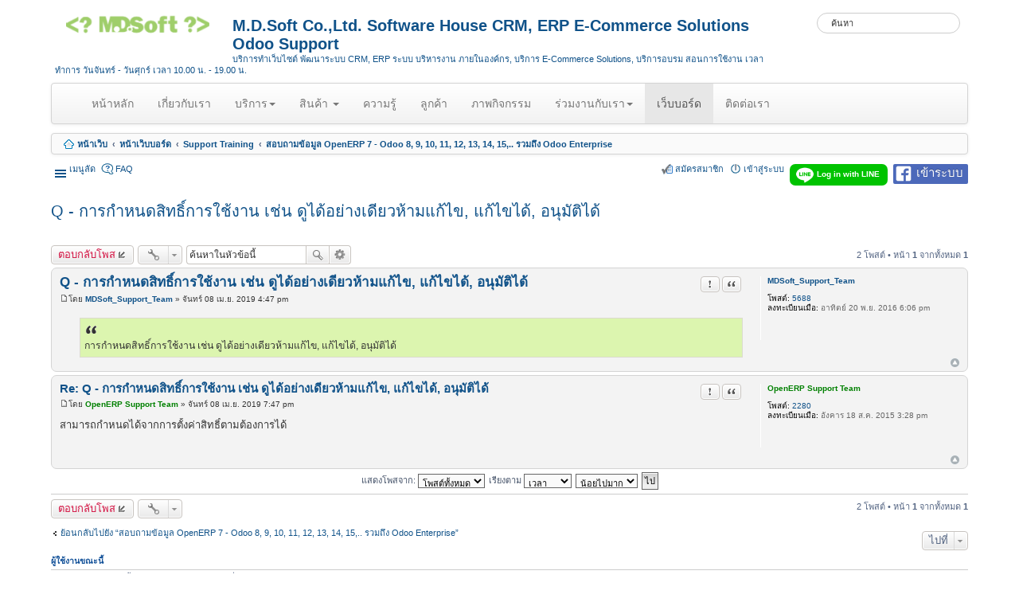

--- FILE ---
content_type: text/html; charset=UTF-8
request_url: https://www.mdsoft.co.th/support/viewtopic.php?f=26&t=3269&sid=4954ec7a93c08143a4aaa7dc9eb61f4a
body_size: 11643
content:
<!DOCTYPE html>
<html dir="ltr" lang="th">
        <head>
                <meta charset="utf-8" />
                <meta name="viewport" content="width=device-width, initial-scale=1" />
                
                <title>Q - การกำหนดสิทธิ์การใช้งาน เช่น ดูได้อย่างเดียวห้ามแก้ไข, แก้ไขได้, อนุมัติได้ - M.D.Soft Co.,Ltd. Software House CRM, ERP E-Commerce Solutions Odoo Support</title>

                                <link rel="alternate" type="application/atom+xml" title="Feed - M.D.Soft Co.,Ltd. Software House CRM, ERP E-Commerce Solutions Odoo Support" href="https://www.mdsoft.co.th/support/feed.php">                                                <link rel="alternate" type="application/atom+xml" title="Feed - ตั้งกระทู้ใหม่" href="https://www.mdsoft.co.th/support/feed.php?mode=topics">                                <link rel="alternate" type="application/atom+xml" title="Feed - บอร์ด - สอบถามข้อมูล OpenERP 7 - Odoo 8, 9, 10, 11, 12, 13, 14, 15,.. รวมถึง Odoo Enterprise" href="https://www.mdsoft.co.th/support/feed.php?f=26">                <link rel="alternate" type="application/atom+xml" title="Feed - หัวข้อ - Q - การกำหนดสิทธิ์การใช้งาน เช่น ดูได้อย่างเดียวห้ามแก้ไข, แก้ไขได้, อนุมัติได้" href="https://www.mdsoft.co.th/support/feed.php?f=26&amp;t=3269">                
                                <link rel="canonical" href="https://www.mdsoft.co.th/support/viewtopic.php?t=3269">
                
                <!--
                        phpBB style name: prosilver
                        Based on style:   prosilver (this is the default phpBB3 style)
                        Original author:  Tom Beddard ( http://www.subBlue.com/ )
                        Modified by:
                -->

                                <link href="./styles/mdsoft/theme/stylesheet.css?assets_version=172" rel="stylesheet">
                <link href="./styles/mdsoft/theme/th/stylesheet.css?assets_version=172" rel="stylesheet">
                <link href="./styles/mdsoft/theme/responsive.css?assets_version=172" rel="stylesheet" media="all and (max-width: 700px), all and (max-device-width: 700px)">

                
                
                <!--[if lte IE 9]>
                        <link href="./styles/mdsoft/theme/tweaks.css?assets_version=172" rel="stylesheet">
                <![endif]-->

                


     <style>
       
        .select2 > .select2-choice.ui-select-match {
            /* Because of the inclusion of Bootstrap */
            height: 29px;
        }

        .selectize-control > .selectize-dropdown {
            top: 36px;
        }
        /* Some additional styling to demonstrate that append-to-body helps achieve the proper z-index layering. */
        .select-box {
          background: #fff;
          position: relative;
          z-index: 1;
        }
        .alert-info.positioned {
          margin-top: 1em;
          position: relative;
          z-index: 10000; /* The select2 dropdown has a z-index of 9999 */
        }
    </style>
    

<script>document.write('<base href="' + document.location + '" />');</script>



                <link href="./ext/mdsoft/m_help_desk/styles/all/theme/style.css?assets_version=172" rel="stylesheet" type="text/css" media="screen" />
<link href="./ext/mdsoft/m_help_desk/styles/all/theme/select.css?assets_version=172" rel="stylesheet" type="text/css" media="screen" />
<link href="./ext/mindphp/m_register_facebook/styles/all/theme/register_facebook.css?assets_version=172" rel="stylesheet" type="text/css" media="screen" />
<link href="./ext/mindphp/m_register_line/styles/all/theme/register_line.css?assets_version=172" rel="stylesheet" type="text/css" media="screen" />


                




      
 
                    <meta property="og:type" content="website" />
            <meta property="og:locale" content="th_TH" />
            <meta property="og:title" content="Q - การกำหนดสิทธิ์การใช้งาน เช่น ดูได้อย่างเดียวห้ามแก้ไข, แก้ไขได้, อนุมัติได้" />
            <meta property="og:site_name" content="M.D.Soft Co.,Ltd. Software House CRM, ERP E-Commerce Solutions Odoo Support"/>
            <meta property="og:url" content="https://www.mdsoft.co.th/support/viewtopic.php?f=26&amp;t=3269" />
            <meta property="og:description" content="การกำหนดสิทธิ์การใช้งาน เช่น ดูได้อย่างเดียวห้ามแก้ไข, แก้ไขได้, อนุมัติได้"/>
                   
                  
             
            <meta property="og:image" content=""/>
                                                                            </head>
        <body id="phpbb" class="nojs notouch section-viewtopic ltr ">

                
                <div id="wrap">
                        <a id="top" class="anchor" accesskey="t"></a>
                        <div id="page-header">
                                <div class="headerbar" role="banner">
                                        <div class="inner">

                                                <div id="site-description">
                                                        <a id="logo" class="logo" href="https://www.mdsoft.co.th" title="หน้าเว็บ"><span class="imageset site_logo"></span></a>
                                                        <h1>M.D.Soft Co.,Ltd. Software House CRM, ERP E-Commerce Solutions Odoo Support</h1>
                                                        <p>บริการทำเว็บไซต์ พัฒนาระบบ CRM, ERP ระบบ บริหารงาน ภายในองค์กร, บริการ E-Commerce Solutions, บริการอบรม สอนการใช้งาน เวลาทำการ วันจันทร์ - วันศุกร์ เวลา 10.00 น. - 19.00 น.</p>
                                                        <p class="skiplink"><a href="#start_here">Skip ไปที่เนื้อหา</a></p>
                                                </div>
                                                <p class="tel_template">
                                              
                                                                                                        </p>


                                                                                                <div id="search-box" class="search-box search-header" role="search">
                                                        <form action="./search.php?sid=f829e005b18dd41885b715a14a724539" method="get" id="search">
                                                                <fieldset>
                                                                        <input name="keywords" id="keywords" type="search" maxlength="128" title="คีย์เวิร์ดสำหรับค้นหา" class="inputbox search tiny" size="20" value="" placeholder="ค้นหา" />
                                                                        <!--					<button class="button icon-button search-icon" type="submit" title="ค้นหา">ค้นหา</button>
                                                                                                                <a href="./search.php?sid=f829e005b18dd41885b715a14a724539" class="button icon-button search-adv-icon" title="การค้นหาขั้นสูง">การค้นหาขั้นสูง</a>
                                                                                                                <input type="hidden" name="sid" value="f829e005b18dd41885b715a14a724539" />
-->
                                                                </fieldset>
                                                        </form>
                                                </div>
                                                
                                        </div>
                                </div>

                                <nav class="navbar-default">
   <div class="container-fluid">
   <!-- Brand and toggle get grouped for better mobile display -->
   <div class="navbar-header">
      <button type="button" class="navbar-toggle collapsed" data-toggle="collapse" data-target="#bs-example-navbar-collapse-1" aria-expanded="false">
      <span class="sr-only">Toggle navigation</span>
      <span class="icon-bar"></span>
      <span class="icon-bar"></span>
      <span class="icon-bar"></span>
      </button>
      <!--<a class="navbar-brand" href="#">หน้าหลัก</a>-->
   </div>
   <!-- Collect the nav links, forms, and other content for toggling -->
   <div class="collapse navbar-collapse" id="bs-example-navbar-collapse-1">
      <ul class="nav navbar-nav">
         <li><a href="/">หน้าหลัก <span class="sr-only">(current)</span></a></li>
         <li><a href="/เกี่ยวกับเรา.html">เกี่ยวกับเรา</a></li>
         <li class="dropdown_mdsoft">
            <a href="#" class="dropdown-toggle" data-toggle="dropdown" role="button" aria-haspopup="true" aria-expanded="false">บริการ<span class="caret"></span></a>
            <ul class="dropdown-menu">
               <ul class="nav-child unstyled small dropdown-menu">
                  <li class="item-127 parent"><a href="/service/training.html">บริการฝึกอบรม</a></li>
                  <li class="item-130"><a href="/service/บริการดูแลเว็บไซต์.html">บริการดูแลเว็บไซต์</a></li>
                  <li class="item-209"><a href="/service/บริการอัพเกรด-joomla,-phpbb.html">บริการอัพเกรด Joomla, phpBB</a></li>
                  <li class="item-132"><a href="/service/บริการพัฒนา-joomla-extension.html">บริการพัฒนา Joomla Extension</a></li>
                  <li class="item-136"><a href="/service/พัฒนาโปรแกรมบนเว็บ-php.html">พัฒนาโปรแกรมบนเว็บ PHP</a></li>
                  <li class="item-129"><a href="/service/บริการดูแลเว็บบอร์ด.html">บริการดูแลเว็บบอร์ด</a></li>
                  <li class="item-134"><a href="/service/บริการเชื่อมต่อเว็บไซต์กับเว็บบอร์ด-phpbb.html">บริการเชื่อมต่อเว็บไซต์กับเว็บบอร์ด phpBB</a></li>
                  <li class="item-135"><a href="/service/พัฒนาและปรับแต่งเว็บบอร์ด-phpbb.html">พัฒนาและปรับแต่งเว็บบอร์ด phpBB</a></li>
                  <li class="item-131"><a href="/service/บริการติดตั้งระบบ-openerp.html">บริการติดตั้งระบบ OpenERP</a></li>
                  <li class="item-214"><a href="/service/บริการติดตั้งระบบ-odoo.html">บริการติดตั้งระบบ Odoo</a></li>
                  <li class="item-133"><a href="/service/บริการพัฒนา-module-openerp.html">บริการพัฒนา Module OpenERP</a></li>
                  <li class="item-149"><a href="/service/บริการติดตั้งและพัฒนาระบบ-pos.html">บริการติดตั้งและพัฒนาระบบ POS </a></li>
                  <li class="item-215"><a href="/service/บริการเว็บไซต์-e-commerce.html">บริการเว็บไซต์ E-Commerce</a></li>
                  <li class="item-220"><a href="/service/service-development-crm.html">บริการพัฒนาระบบ CRM</a></li>
               </ul>
            </ul>
         </li>
         <li class="dropdown_mdsoft">
            <a href="#" class="dropdown-toggle" data-toggle="dropdown" role="button" aria-haspopup="true" aria-expanded="false">สินค้า
            <span class="caret"></span></a>
            <ul class="nav-child unstyled small dropdown-menu">
               <li class="item-128"><a href="https://www.hostnaja.com">บริการจดโดเมนและเว็บโฮสติ้ง</a></li>
               <li class="item-200"><a href="/สินค้า/vdo-odoo-9.html">VDO Odoo 9</a></li>
               <li class="item-251"><a href="/สินค้า/vdo-odoo-10.html">VDO Odoo 10</a></li>
               <li class="item-272"><a href="/สินค้า/vdo-odoo-11.html">VDO Odoo 11</a></li>
               <li class="item-305"><a href="/สินค้า/vdo-odoo-12.html">VDO Odoo</a></li>
               <li class="item-125"><a href="/สินค้า/website.html">เว็บไซต์สำเร็จรูป</a></li>
               <li class="item-126"><a href="/สินค้า/webboard.html">เว็บบอร์ดสำเร็จรูป</a></li>
               <li class="item-192"><a href="/สินค้า/openerp-odoo-server.html">OpenERP/Odoo พร้อมใช้</a></li>
               <li class="item-218"><a href="/สินค้า/crm.html">ระบบ CRM</a></li>
               <li class="item-249"><a href="/สินค้า/e-commerce-solutions.html">ระบบ E-Commerce Solutions</a></li>
               <li class="item-263"><a href="/สินค้า/program-feature-ready-implement.html">Feature ระบบที่พัฒนา</a></li>
               <li class="item-293"><a href="/สินค้า/system-manage-warehouse.html">ระบบบริหารจัดการคลังสินค้า</a></li>
            </ul>
         </li>
         <li><a href="/ความรู้.html">ความรู้</a></li>
         <li><a href="/ลูกค้า.html">ลูกค้า</a></li>
         <li><a href="/gallery.html">ภาพกิจกรรม</a></li>
         <li class="dropdown_mdsoft">
            <a href="#" class="dropdown-toggle" data-toggle="dropdown" role="button" aria-haspopup="true" aria-expanded="false">ร่วมงานกับเรา<span class="caret"></span></a>
            <ul class="nav-child unstyled small dropdown-menu">
               <li class="item-252"><a href="/job/computer-admin.html">รับ สมัครงาน ตำแหน่ง ธุรการคอมพิวเตอร์</a></li>
               <li class="item-204"><a href="/job/help-desk-support.html">รับ สมัครงาน ตำแหน่ง Help Desk Support รับนักศึกษาจบใหม่</a></li>
               <li class="item-124"><a href="/job/accountant.html">รับ สมัครงาน ตำแหน่ง พนักงานบัญชี รับนักศึกษาจบใหม่</a></li>
               <li class="item-296"><a href="/job/jobaccountant.html">รับ สมัคร ตำแหน่ง พนักงานบัญชี (มีประสบการณ์)</a></li>
               <li class="item-203"><a href="/job/sales-it.html">รับ สมัครงาน ตำแหน่ง พนักงานขาย (Sales IT) รับนักศึกษาจบใหม่</a></li>
               <li class="item-147"><a href="/job/accountant-part-time.html">รับ สมัครงาน ตำแหน่ง พนักงานบัญชี  (Part-Time)</a></li>
               <li class="item-118"><a href="/job/php-programmer.html">รับ สมัครงาน ตำแหน่ง โปรแกรมเมอร์ PHP รับนักศึกษาจบใหม่</a></li>
               <li class="item-247"><a href="/job/joomla-programmer.html">รับ สมัครงาน ตำแหน่ง โปรแกรมเมอร์ Joomla รับนักศึกษาจบใหม่</a></li>
               <li class="item-119"><a href="/job/python-programmer.html">รับ สมัครงาน ตำแหน่ง โปรแกรมเมอร์ Python รับนักศึกษาจบใหม่</a></li>
               <li class="item-254"><a href="/job/system-developer-erp.html">รับ สมัครงาน ตำแหน่ง นักพัฒนาระบบ ERP (OpenERP, Odoo) มีประสบการณ์</a></li>
               <li class="item-253"><a href="/job/senior-programmer.html">รับ สมัครงาน ตำแหน่ง โปรแกรมเมอร์ Senior มีประสบการณ์</a></li>
               <li class="item-294"><a href="/job/pre-help-desk-admin.html">รับ สมัคร นักศึกษาฝึกงาน ตำแหน่ง ผู้ช่วยธุรการคอมพิวเตอร์</a></li>
               <li class="item-121"><a href="/job/webmaster.html">รับ สมัครงาน ตำแหน่ง Webmaster </a></li>
               <li class="item-120"><a href="/job/web-design.html">รับ สมัครงาน ตำแหน่ง Web Design</a></li>
               <li class="item-248"><a href="/job/joomla-programmer-freelancer.html">รับ สมัครงาน ตำแหน่ง โปรแกรมเมอร์ Joomla (Freelancer)</a></li>
               <li class="item-123"><a href="/job/handbook.html">รับ สมัครงาน ตำแหน่ง พนักงานทำคู่มือ รับนักศึกษาจบใหม่</a></li>
               <li class="item-122"><a href="/job/translator.html">รับ สมัครงาน ตำแหน่ง Translator รับนักศึกษาจบใหม่</a></li>
               <li class="item-271"><a href="/job/รับ-สมัครงาน-ตำแหน่ง-translator-past-time.html">รับ สมัครงาน ตำแหน่ง Translator (Past-Time) </a></li>
               <li class="item-160"><a href="/job/web-developer-web-programmer-freelancer.html">รับสมัคร Web Developer/ Web Programmer (Freelancer) </a></li>
               <li class="item-213"><a href="/job/content-writer-kaset-part-time.html">รับ สมัครงาน ตำแหน่ง พนักงานเขียนบทความทำเนื้อหาด้านเกษตร (Part-time)</a></li>
               <li class="item-146"><a href="/job/pre-accountant.html">รับ สมัคร นักศึกษาฝึกงาน ตำแหน่ง บัญชี</a></li>
               <li class="item-250"><a href="/job/pre-webmaster.html">รับ สมัคร นักศึกษาฝึกงาน ตำแหน่ง เว็บมาสเตอร์</a></li>
               <li class="item-145"><a href="/job/pre-programmer.html">รับ สมัคร นักศึกษาฝึกงาน ตำแหน่ง ผู้ช่วยโปรแกรมเมอร์</a></li>
               <li class="item-295"><a href="/job/graphic-designer.html">รับ สมัครงาน ตำแหน่ง Draftsman &amp; Graphic Designer</a></li>
               <li class="item-307"><a href="/job/รับ-สมัครงาน-ตำแหน่ง-ช่างเทคนิคทั่วไป-และผู้ช่วยจัดส่งสินค้ำ-technician-delivery-staff.html">รับ สมัครงาน ตำแหน่ง ช่างเทคนิคทั่วไป และผู้ช่วยจัดส่งสินค้ำ (TECHNICIAN &amp; DELIVERY STAFF) </a></li>
               <li class="item-308"><a href="/job/รับ-สมัครงาน-ตำแหน่ง-วิศวกรฝ่ายขาย-sales-engineer.html">รับ สมัครงาน ตำแหน่ง วิศวกรฝ่ายขาย (SALES ENGINEER)</a></li>
            </ul>
         </li>
         <li  class="active"><a href="https://www.mdsoft.co.th/support/">เว็บบอร์ด</a></li>
         <li><a href="/contact.html" title="ติดต่อ บริษัทรับทำ ระบบ ERP ด้วย OpenERP พัฒนาเว็บไซต์ ระบบองค์การ เว็บขายของ">ติดต่อเรา</a></li>
      </ul>
   </div>
   <!-- /.container-fluid -->
</nav>                                <br>
                                                                <div class="navbar" role="navigation">
	<div class="inner">
                        <ul id="nav-breadcrumbs" class="linklist navlinks" role="menubar">
						<li class="small-icon icon-home breadcrumbs">
			<span class="crumb"><a href="https://www.mdsoft.co.th" itemtype="http://data-vocabulary.org/Breadcrumb" itemscope="" data-navbar-reference="home">หน้าเว็บ</a></span>						<span class="crumb"><a href="./index.php?sid=f829e005b18dd41885b715a14a724539" accesskey="h" itemtype="http://data-vocabulary.org/Breadcrumb" itemscope="" data-navbar-reference="index">หน้าเว็บบอร์ด</a></span>
											<span class="crumb"><a href="./viewforum.php?f=25&amp;sid=f829e005b18dd41885b715a14a724539" itemtype="http://data-vocabulary.org/Breadcrumb" itemscope="" data-forum-id="25">Support Training</a></span>
															<span class="crumb"><a href="./viewforum.php?f=26&amp;sid=f829e005b18dd41885b715a14a724539" itemtype="http://data-vocabulary.org/Breadcrumb" itemscope="" data-forum-id="26">สอบถามข้อมูล OpenERP 7 - Odoo 8, 9, 10, 11, 12, 13, 14, 15,.. รวมถึง Odoo Enterprise</a></span>
												</li>
		
					<li class="rightside responsive-search" style="display: none;"><a href="./search.php?sid=f829e005b18dd41885b715a14a724539" title="แสดงตัวเลือกการค้นหาโดยละเอียด" role="menuitem">ค้นหา</a></li>
			</ul>  
                </div>
</div>
<br>
<ul id="nav-main" class="linklist bulletin" role="menubar">

		<li id="quick-links" class="small-icon responsive-menu dropdown-container" data-skip-responsive="true">
			<a href="#" class="responsive-menu-link dropdown-trigger">เมนูลัด</a>
			<div class="dropdown hidden">
				<div class="pointer"><div class="pointer-inner"></div></div>
				<ul class="dropdown-contents" role="menu">
					
											<li class="separator"></li>
																								<li class="small-icon icon-search-unanswered"><a href="./search.php?search_id=unanswered&amp;sid=f829e005b18dd41885b715a14a724539" role="menuitem">แสดงกระทู้ที่ยังไม่มีการตอบ</a></li>
						<li class="small-icon icon-search-active"><a href="./search.php?search_id=active_topics&amp;sid=f829e005b18dd41885b715a14a724539" role="menuitem">แสดงกระทู้ที่เปิดดูแล้ว</a></li>
						<li class="separator"></li>
						<li class="small-icon icon-search"><a href="./search.php?sid=f829e005b18dd41885b715a14a724539" role="menuitem">ค้นหา</a></li>
					
											<li class="separator"></li>
												<li class="small-icon icon-team"><a href="./memberlist.php?mode=team&amp;sid=f829e005b18dd41885b715a14a724539" role="menuitem">ทีมงาน</a></li>										<li class="separator"></li>

									</ul>
			</div>
		</li>

		
<li class="small-icon icon-logout rightside" data-skip-responsive="true">
        <div class="box_button">
                <div class="img_login"></div>
                <a class="button_login " href="https://www.mdsoft.co.th/support/app.php/form/login">เข้าระบบ</a>

        </div>
        <input type="hidden" name="redirect" value="./viewtopic.php?f=26&amp;t=3269&amp;sid=f829e005b18dd41885b715a14a724539" />


</li>


<li class="small-icon icon-logout rightside" data-skip-responsive="true">
    <div class="box_button_logo">
        <a href="https://access.line.me/dialog/oauth/weblogin?response_type=code&client_id=1475109872&redirect_uri=https%3A%2F%2Fwww.mdsoft.co.th%2Fsupport%2Fapp.php%2Fm_register_line%2Fqr&state=8369cb1c" class="line_login">

            <img class="imgline show-header" src="https://www.mdsoft.co.th/support//ext/mindphp/m_register_line/styles/all/theme/images/line_88.png">
            Log in with LINE
        </a>

    </div>
</li>



		<li class="small-icon icon-faq" data-skip-responsive="true"><a href="./faq.php?sid=f829e005b18dd41885b715a14a724539" rel="help" title=" FAQ " role="menuitem"> FAQ </a></li>
						
			<li class="small-icon icon-logout rightside"  data-skip-responsive="true"><a href="./ucp.php?mode=login&amp;sid=f829e005b18dd41885b715a14a724539" title=" เข้าสู่ระบบ " accesskey="x" role="menuitem"> เข้าสู่ระบบ </a></li>
					<li class="small-icon icon-register rightside" data-skip-responsive="true"><a href="./ucp.php?mode=register&amp;sid=f829e005b18dd41885b715a14a724539" role="menuitem">สมัครสมาชิก</a></li>
						</ul>                        </div>

                        


                        <a id="start_here" class="anchor"></a>
                        <div id="page-body" role="main">
                                
                                
<h2 class="topic-title">
     <a href="./viewtopic.php?f=26&amp;t=3269&amp;sid=f829e005b18dd41885b715a14a724539">Q - การกำหนดสิทธิ์การใช้งาน เช่น ดูได้อย่างเดียวห้ามแก้ไข, แก้ไขได้, อนุมัติได้</a>
     <br>  

                    
                                        
                    <div class="facebook hide-mobile">
                                  <!--<script src="http://static.ak.fbcdn.net/connect.php/js/FB.Share" type="text/javascript"></script>-->
                                 <div id="fb-root"></div>
                            <script>(function(d, s, id) {
                              var js, fjs = d.getElementsByTagName(s)[0];
                              if (d.getElementById(id)) return;
                              js = d.createElement(s); js.id = id;
                              js.src = "//connect.facebook.net/th_TH/sdk.js#xfbml=1&version=v2.3&appId=";
                              fjs.parentNode.insertBefore(js, fjs);
                            }(document, 'script', 'facebook-jssdk'));</script>
                       <div class="fb-share-button" data-href="" data-layout="button_count"></div>

                                 <!--<a name="fb_share" type="button_count" href="#" share_url="" rel="nofollow"></a>--> 
                                 <!--<div class="fb-share-button" data-href="" data-layout="button"></div>-->
                    <div class="fb-like hide-mobile" data-href="" data-layout="button_count" data-action="like" data-show-faces="true" data-share="false"></div>
                    <!--<div class="fb-like hide-mobile" data-href="" data-layout="button" data-action="like" data-show-faces="true" data-share="false"></div>-->
                    </div>
                            

</h2>
<!-- NOTE: remove the style="display: none" when you want to have the forum description on the topic body -->
<div style="display: none !important;">สำหรับลูกค้า &quot;อบรมแนะนำ Features OpenERP 7 Odoo 9 - 18, 19 รวมถึง Odoo Enterprise เพื่อใช้งาน ERP ในองค์กร&quot; คุณสามารถสอบถามการใช้งานได้ที่นี่ ข้อมูลจะสามารถเห็นได้โดยบุคคลทั่วไป<br /></div>


<div class="action-bar top">

	<div class="buttons">
		
			<a href="./posting.php?mode=reply&amp;f=26&amp;t=3269&amp;sid=f829e005b18dd41885b715a14a724539" class="button icon-button reply-icon" title="ตอบกระทู้">
			ตอบกลับโพส		</a>
	
			</div>

		<div class="dropdown-container dropdown-button-control topic-tools">
		<span title="หัวข้อเครื่องมือ" class="button icon-button tools-icon dropdown-trigger dropdown-select"></span>
		<div class="dropdown hidden">
			<div class="pointer"><div class="pointer-inner"></div></div>
			<ul class="dropdown-contents">
																				<li class="small-icon icon-sendemail"><a href="./memberlist.php?mode=email&amp;t=3269&amp;sid=f829e005b18dd41885b715a14a724539" title="ส่งอีเมล์ให้เพื่อน">ส่งอีเมล์ให้เพื่อน</a></li>				<li class="small-icon icon-print"><a href="./viewtopic.php?f=26&amp;t=3269&amp;sid=f829e005b18dd41885b715a14a724539&amp;view=print" title="ตัวอย่างพิมพ์" accesskey="p">ตัวอย่างพิมพ์</a></li>							</ul>
		</div>
	</div>

			<div class="search-box" role="search">
			<form method="get" id="topic-search" action="./search.php?sid=f829e005b18dd41885b715a14a724539">
			<fieldset>
				<input class="inputbox search tiny"  type="search" name="keywords" id="search_keywords" size="20" placeholder="ค้นหาในหัวข้อนี้" />
				<button class="button icon-button search-icon" type="submit" title="ค้นหา">ค้นหา</button>
				<a href="./search.php?sid=f829e005b18dd41885b715a14a724539" class="button icon-button search-adv-icon" title="การค้นหาขั้นสูง">การค้นหาขั้นสูง</a>
				<input type="hidden" name="t" value="3269" />
<input type="hidden" name="sf" value="msgonly" />
<input type="hidden" name="sid" value="f829e005b18dd41885b715a14a724539" />

			</fieldset>
			</form>
		</div>
	
			<div class="pagination">
			2 โพสต์
							&bull; หน้า <strong>1</strong> จากทั้งหมด <strong>1</strong>
					</div>
		</div>


			<div id="p16194" class="post has-profile bg2">
		<div class="inner">

		<dl class="postprofile" id="profile16194">
			<dt class="no-profile-rank no-avatar">
				<div class="avatar-container">
																			</div>
								<a href="./memberlist.php?mode=viewprofile&amp;u=153&amp;sid=f829e005b18dd41885b715a14a724539" class="username">MDSoft_Support_Team</a>							</dt>

			
		<dd class="profile-posts"><strong>โพสต์:</strong> <a href="./search.php?author_id=153&amp;sr=posts&amp;sid=f829e005b18dd41885b715a14a724539">5688</a></dd>		<dd class="profile-joined"><strong>ลงทะเบียนเมื่อ:</strong> อาทิตย์  20 พ.ย. 2016 6:06 pm</dd>		
		
						
						


		</dl>

		<div class="postbody">
						<div id="post_content16194">

			<h3 class="first"><a href="#p16194">Q - การกำหนดสิทธิ์การใช้งาน เช่น ดูได้อย่างเดียวห้ามแก้ไข, แก้ไขได้, อนุมัติได้</a></h3>

											<ul class="post-buttons">
																										<li>
							<a href="./report.php?f=26&amp;p=16194&amp;sid=f829e005b18dd41885b715a14a724539" title="รายงานในข้อความ" class="button icon-button report-icon"><span>รายงานในข้อความ</span></a>
						</li>
																										<li>
							<a href="./posting.php?mode=quote&amp;f=26&amp;p=16194&amp;sid=f829e005b18dd41885b715a14a724539" title="ตอบกลับพร้อมอ้างอิง" class="button icon-button quote-icon"><span>อ้างคำพูด</span></a>
						</li>
														</ul>
							
						<p class="author"><a href="./viewtopic.php?p=16194&amp;sid=f829e005b18dd41885b715a14a724539#p16194"><span class="imageset icon_post_target" title="โพสต์">โพสต์</span></a><span class="responsive-hide">โดย <strong><a href="./memberlist.php?mode=viewprofile&amp;u=153&amp;sid=f829e005b18dd41885b715a14a724539" class="username">MDSoft_Support_Team</a></strong> &raquo; </span>จันทร์ 08 เม.ย. 2019 4:47 pm </p>
			
			
			
			<div class="content"><blockquote class="uncited"><div>การกำหนดสิทธิ์การใช้งาน เช่น ดูได้อย่างเดียวห้ามแก้ไข, แก้ไขได้, อนุมัติได้</div></blockquote></div>

			
									
									
						</div>

		</div>

		<div class="back2top"><a href="#top" class="top" title="ข้างบน">ข้างบน</a></div>

		</div>
	</div>

	<hr class="divider" />
				<div id="p16211" class="post has-profile bg1">
		<div class="inner">

		<dl class="postprofile" id="profile16211">
			<dt class="no-profile-rank no-avatar">
				<div class="avatar-container">
																			</div>
								<a href="./memberlist.php?mode=viewprofile&amp;u=55&amp;sid=f829e005b18dd41885b715a14a724539" style="color: #008000;" class="username-coloured">OpenERP Support Team</a>							</dt>

			
		<dd class="profile-posts"><strong>โพสต์:</strong> <a href="./search.php?author_id=55&amp;sr=posts&amp;sid=f829e005b18dd41885b715a14a724539">2280</a></dd>		<dd class="profile-joined"><strong>ลงทะเบียนเมื่อ:</strong> อังคาร 18 ส.ค. 2015 3:28 pm</dd>		
		
						
						


		</dl>

		<div class="postbody">
						<div id="post_content16211">

			<h3 ><a href="#p16211">Re: Q - การกำหนดสิทธิ์การใช้งาน เช่น ดูได้อย่างเดียวห้ามแก้ไข, แก้ไขได้, อนุมัติได้</a></h3>

											<ul class="post-buttons">
																										<li>
							<a href="./report.php?f=26&amp;p=16211&amp;sid=f829e005b18dd41885b715a14a724539" title="รายงานในข้อความ" class="button icon-button report-icon"><span>รายงานในข้อความ</span></a>
						</li>
																										<li>
							<a href="./posting.php?mode=quote&amp;f=26&amp;p=16211&amp;sid=f829e005b18dd41885b715a14a724539" title="ตอบกลับพร้อมอ้างอิง" class="button icon-button quote-icon"><span>อ้างคำพูด</span></a>
						</li>
														</ul>
							
						<p class="author"><a href="./viewtopic.php?p=16211&amp;sid=f829e005b18dd41885b715a14a724539#p16211"><span class="imageset icon_post_target" title="โพสต์">โพสต์</span></a><span class="responsive-hide">โดย <strong><a href="./memberlist.php?mode=viewprofile&amp;u=55&amp;sid=f829e005b18dd41885b715a14a724539" style="color: #008000;" class="username-coloured">OpenERP Support Team</a></strong> &raquo; </span>จันทร์ 08 เม.ย. 2019 7:47 pm </p>
			
			
			
			<div class="content">สามารถกำหนดได้จากการตั้งค่าสิทธิ์ตามต้องการได้</div>

			
									
									
						</div>

		</div>

		<div class="back2top"><a href="#top" class="top" title="ข้างบน">ข้างบน</a></div>

		</div>
	</div>

	<hr class="divider" />
	

	<form id="viewtopic" method="post" action="./viewtopic.php?f=26&amp;t=3269&amp;sid=f829e005b18dd41885b715a14a724539">
	<fieldset class="display-options" style="margin-top: 0; ">
				<label>แสดงโพสจาก: <select name="st" id="st"><option value="0" selected="selected">โพสต์ทั้งหมด</option><option value="1">1 วัน</option><option value="7">7 วัน</option><option value="14">2 สัปดาห์</option><option value="30">1 เดือน</option><option value="90">3 เดือน</option><option value="180">6 เดือน</option><option value="365">1 ปี</option></select></label>
		<label>เรียงตาม <select name="sk" id="sk"><option value="a">เจ้าของ</option><option value="t" selected="selected">เวลา</option><option value="s">หัวข้อ</option></select></label> <label><select name="sd" id="sd"><option value="a" selected="selected">น้อยไปมาก</option><option value="d">มากไปน้อย</option></select></label>
		<input type="submit" name="sort" value="ไป" class="button2" />
			</fieldset>
	</form>
	<hr />

<div class="action-bar bottom">
	<div class="buttons">
		
			<a href="./posting.php?mode=reply&amp;f=26&amp;t=3269&amp;sid=f829e005b18dd41885b715a14a724539" class="button icon-button reply-icon" title="ตอบกระทู้">
			ตอบกลับโพส		</a>
	
			</div>

		<div class="dropdown-container dropdown-button-control topic-tools">
		<span title="หัวข้อเครื่องมือ" class="button icon-button tools-icon dropdown-trigger dropdown-select"></span>
		<div class="dropdown hidden">
			<div class="pointer"><div class="pointer-inner"></div></div>
			<ul class="dropdown-contents">
																				<li class="small-icon icon-sendemail"><a href="./memberlist.php?mode=email&amp;t=3269&amp;sid=f829e005b18dd41885b715a14a724539" title="ส่งอีเมล์ให้เพื่อน">ส่งอีเมล์ให้เพื่อน</a></li>				<li class="small-icon icon-print"><a href="./viewtopic.php?f=26&amp;t=3269&amp;sid=f829e005b18dd41885b715a14a724539&amp;view=print" title="ตัวอย่างพิมพ์" accesskey="p">ตัวอย่างพิมพ์</a></li>							</ul>
		</div>
	</div>

	
			<div class="pagination">
			2 โพสต์
							&bull; หน้า <strong>1</strong> จากทั้งหมด <strong>1</strong>
					</div>
		<div class="clear"></div>
</div>


	<p class="jumpbox-return"><a href="./viewforum.php?f=26&amp;sid=f829e005b18dd41885b715a14a724539" class="left-box arrow-left" accesskey="r">ย้อนกลับไปยัง “สอบถามข้อมูล OpenERP 7 - Odoo 8, 9, 10, 11, 12, 13, 14, 15,.. รวมถึง Odoo Enterprise”</a></p>


	<div class="dropdown-container dropdown-container-right dropdown-up dropdown-left dropdown-button-control" id="jumpbox">
		<span title="ไปที่" class="dropdown-trigger button dropdown-select">
			ไปที่		</span>
		<div class="dropdown hidden">
			<div class="pointer"><div class="pointer-inner"></div></div>
			<ul class="dropdown-contents">
																			<li><a href="./viewforum.php?f=1&amp;sid=f829e005b18dd41885b715a14a724539">ถามข้อมูล บริษัท เอ็ม ดี ซอฟต์ จำกัด</a></li>
																<li>&nbsp; &nbsp;<a href="./viewforum.php?f=23&amp;sid=f829e005b18dd41885b715a14a724539">อัพเดทข่าวสารจากทางบริษัท</a></li>
																<li>&nbsp; &nbsp;<a href="./viewforum.php?f=2&amp;sid=f829e005b18dd41885b715a14a724539">สอบถามข้อมูลทั่วไป</a></li>
																<li>&nbsp; &nbsp;<a href="./viewforum.php?f=13&amp;sid=f829e005b18dd41885b715a14a724539">สอบถามข้อมูลสินค้า &amp; บริการ</a></li>
																<li>&nbsp; &nbsp;<a href="./viewforum.php?f=39&amp;sid=f829e005b18dd41885b715a14a724539">สอบถามระบบ CRM - LiveChat - HelpDesk</a></li>
																<li>&nbsp; &nbsp;<a href="./viewforum.php?f=15&amp;sid=f829e005b18dd41885b715a14a724539">สอบถามระบบ ERP MDERP Odoo เเละ บัญชี</a></li>
																<li>&nbsp; &nbsp;<a href="./viewforum.php?f=17&amp;sid=f829e005b18dd41885b715a14a724539">สอบถามการใช้งานเว็บไซต์ และ ระบบ Support</a></li>
																<li><a href="./viewforum.php?f=25&amp;sid=f829e005b18dd41885b715a14a724539">Support Training</a></li>
																<li>&nbsp; &nbsp;<a href="./viewforum.php?f=27&amp;sid=f829e005b18dd41885b715a14a724539">สอบถามข้อมูลทำเว็บ Website SEO PageSpeed Web Vital - High Performance</a></li>
																<li>&nbsp; &nbsp;<a href="./viewforum.php?f=26&amp;sid=f829e005b18dd41885b715a14a724539">สอบถามข้อมูล OpenERP 7 - Odoo 8, 9, 10, 11, 12, 13, 14, 15,.. รวมถึง Odoo Enterprise</a></li>
																<li><a href="./viewforum.php?f=8&amp;sid=f829e005b18dd41885b715a14a724539">Product</a></li>
																<li>&nbsp; &nbsp;<a href="./viewforum.php?f=81&amp;sid=f829e005b18dd41885b715a14a724539">ระบบบริหารงานเช่า - MDRental</a></li>
																<li>&nbsp; &nbsp;<a href="./viewforum.php?f=130&amp;sid=f829e005b18dd41885b715a14a724539">ระบบเช่ารถ - MDCarRent</a></li>
																<li>&nbsp; &nbsp;<a href="./viewforum.php?f=9&amp;sid=f829e005b18dd41885b715a14a724539">POS - ระบบขายหน้าร้านสำหรับร้านค้าที่มีหลายสาขา</a></li>
																<li>&nbsp; &nbsp;<a href="./viewforum.php?f=79&amp;sid=f829e005b18dd41885b715a14a724539">MDERP - ระบบ ERP จาก MDSoft พร้อมบริการ</a></li>
																<li>&nbsp; &nbsp;<a href="./viewforum.php?f=80&amp;sid=f829e005b18dd41885b715a14a724539">MDCRM - ระบบ CRM จาก MDSoft พร้อมบริการ</a></li>
																<li>&nbsp; &nbsp;<a href="./viewforum.php?f=82&amp;sid=f829e005b18dd41885b715a14a724539">MDFulfillment ระบบบริการงานเก็บ แพค ส่ง</a></li>
																<li><a href="./viewforum.php?f=35&amp;sid=f829e005b18dd41885b715a14a724539">ERP E-Commerce Solutions Support</a></li>
																<li>&nbsp; &nbsp;<a href="./viewforum.php?f=7&amp;sid=f829e005b18dd41885b715a14a724539">Web Hosting</a></li>
																<li>&nbsp; &nbsp;<a href="./viewforum.php?f=172&amp;sid=f829e005b18dd41885b715a14a724539">Odoo Hosting</a></li>
										</ul>
		</div>
	</div>


	<div class="stat-block online-list">
		<h3>ผู้ใช้งานขณะนี้</h3>
		<p>สมาชิกกำลังดูบอร์ดนี้: ไม่มีสมาชิกใหม่ และบุคลทั่วไป 47 </p>
	</div>

			</div>


<div id="page-footer" role="contentinfo">
	<div class="navbar" role="navigation">
	<div class="inner">

	<ul id="nav-footer" class="linklist bulletin" role="menubar">
		<li class="small-icon icon-home breadcrumbs">
			<span class="crumb"><a href="https://www.mdsoft.co.th" data-navbar-reference="home">หน้าเว็บ</a></span>						<span class="crumb"><a href="./index.php?sid=f829e005b18dd41885b715a14a724539" data-navbar-reference="index">หน้าเว็บบอร์ด</a></span>
					</li>
		
				<li class="rightside">เขตเวลา UTC+07:00 Asia/Bangkok</li>
							<li class="small-icon icon-delete-cookies rightside"><a href="./ucp.php?mode=delete_cookies&amp;sid=f829e005b18dd41885b715a14a724539" data-ajax="true" data-refresh="true" role="menuitem">ลบ Cookies</a></li>
									<li class="small-icon icon-team rightside" data-last-responsive="true"><a href="./memberlist.php?mode=team&amp;sid=f829e005b18dd41885b715a14a724539" role="menuitem">ทีมงาน</a></li>				<li class="small-icon icon-contact rightside" data-last-responsive="true"><a href="./memberlist.php?mode=contactadmin&amp;sid=f829e005b18dd41885b715a14a724539" role="menuitem">ติดต่อเรา</a></li>	</ul>

	</div>
</div>

	<div class="copyright">
				Powered by <a href="https://www.phpbb.com/">phpBB</a>&reg; Forum Software &copy; phpBB Limited
		<br />Thai language by <a href="http://www.mindphp.com">Mindphp.com</a> & <a href="http://www.phpbbthailand.com">phpBBThailand.com</a>				<br /><abbr title="SQL time: 0.029s / PHP time: 0.127s">Time: 0.156s</abbr> | <abbr title="Cached: 9">Queries: 24</abbr> | Peak Memory Usage: 3.96 MiB			</div>

	<div id="darkenwrapper" data-ajax-error-title="AJAX ผิดพลาด" data-ajax-error-text="คำขอของคุณผิดพลาด." data-ajax-error-text-abort="คำขอถูกยกเลิก." data-ajax-error-text-timeout="คำขอเกินเวลา; โปรดลองอีกครั้ง." data-ajax-error-text-parsererror="บางอย่างผิดพลาดกับคำขอและเซิร์ฟเวอร์ตอบกลับไม่ถูกต้อง.">
		<div id="darken">&nbsp;</div>
	</div>

	<div id="phpbb_alert" class="phpbb_alert" data-l-err="ผิดพลาด" data-l-timeout-processing-req="คำขอหมดเวลา.">
		<a href="#" class="alert_close"></a>
		<h3 class="alert_title">&nbsp;</h3><p class="alert_text"></p>
	</div>
	<div id="phpbb_confirm" class="phpbb_alert">
		<a href="#" class="alert_close"></a>
		<div class="alert_text"></div>
	</div>
</div>

</div>

<div>
	<a id="bottom" class="anchor" accesskey="z"></a>
	</div>

<script type="text/javascript" src="./assets/javascript/jquery.min.js?assets_version=172"></script>
<script type="text/javascript" src="./assets/javascript/core.js?assets_version=172"></script>






<script>
  (function(i,s,o,g,r,a,m){i['GoogleAnalyticsObject']=r;i[r]=i[r]||function(){
  (i[r].q=i[r].q||[]).push(arguments)},i[r].l=1*new Date();a=s.createElement(o),
  m=s.getElementsByTagName(o)[0];a.async=1;a.src=g;m.parentNode.insertBefore(a,m)
  })(window,document,'script','//www.google-analytics.com/analytics.js','ga');

  ga('create', 'UA-2697312-27', 'auto');
  ga('send', 'pageview');

</script>
<script type="text/javascript" src="./ext/mdsoft/m_help_desk/styles/all/angular/angular.js?assets_version=172"></script>

<script type="text/javascript" src="./styles/mdsoft/template/forum_fn.js?assets_version=172"></script>

<script type="text/javascript" src="./styles/mdsoft/template/ajax.js?assets_version=172"></script>

<script type="text/javascript" src="./styles/mdsoft/template/bootstrap.js?assets_version=172"></script>

<script type="text/javascript" src="./ext/mdsoft/m_help_desk/styles/all/angular/app.js?assets_version=172"></script>

<script type="text/javascript" src="./ext/mdsoft/m_help_desk/styles/all/angular/select.js?assets_version=172"></script>

<script type="text/javascript" src="./ext/mdsoft/m_help_desk/styles/all/angular/angular-sanitize.js?assets_version=172"></script>




<script>
    'use strict';

    var app = angular.module('demo', ['ngSanitize', 'ui.select']);

    app.config(function ($interpolateProvider) {
        $interpolateProvider.startSymbol('[[');
        $interpolateProvider.endSymbol(']]');

    });
    /**
     * AngularJS default filter with the following expression:
     * "person in people | filter: {name: $select.search, age: $select.search}"
     * performs an AND between 'name: $select.search' and 'age: $select.search'.
     * We want to perform an OR.
     */
    app.filter('propsFilter', function () {
        return function (items, props) {
            var out = [];

            if (angular.isArray(items)) {
                var keys = Object.keys(props);

                items.forEach(function (item) {
                    var itemMatches = false;

                    for (var i = 0; i < keys.length; i++) {
                        var prop = keys[i];
                        var text = props[prop].toLowerCase();
                        if (item[prop].toString().toLowerCase().indexOf(text) !== -1) {
                            itemMatches = true;
                            break;
                        }
                    }

                    if (itemMatches) {
                        out.push(item);
                    }
                });
            } else {
                // Let the output be the input untouched
                out = items;
            }

            return out;
        };
    });

    app.controller('DemoCtrl', function ($scope, $http, $timeout, $interval) {


        var vm = this;

//  vm.disabled = undefined;
//  vm.searchEnabled = undefined;
//
//  vm.setInputFocus = function (){
//    $scope.$broadcast('UiSelectDemo1');
//  };
//
//  vm.enable = function() {
//    vm.disabled = false;
//  };
//
//  vm.disable = function() {
//    vm.disabled = true;
//  };
//
//  vm.enableSearch = function() {
//    vm.searchEnabled = true;
//  };
//
//  vm.disableSearch = function() {
//    vm.searchEnabled = false;
//  };
//
//  vm.clear = function() {
//    vm.person.selected = undefined;
//    vm.address.selected = undefined;
//    vm.country.selected = undefined;
//  };

//  vm.someGroupFn = function (item){
//
//    if (item.name[0] >= 'A' && item.name[0] <= 'M')
//        return 'From A - M';
//
//    if (item.name[0] >= 'N' && item.name[0] <= 'Z')
//        return 'From N - Z';
//
//  };

//  vm.firstLetterGroupFn = function (item){
//      return item.name[0];
//  };
//
//  vm.reverseOrderFilterFn = function(groups) {
//    return groups.reverse();
//  };

//  vm.personAsync = {selected : "wladimir@email.com"};
//  vm.peopleAsync = [];
//
//  $timeout(function(){
//   vm.peopleAsync = [
//        { name: 'Adam22222222',      email: 'adam@email.com',      age: 12, country: 'United States' },
//        { name: 'Amalie',    email: 'amalie@email.com',    age: 12, country: 'Argentina' },
//        { name: 'Estefanía', email: 'estefania@email.com', age: 21, country: 'Argentina' },
//        { name: 'Adrian',    email: 'adrian@email.com',    age: 21, country: 'Ecuador' },
//        { name: 'Wladimir',  email: 'wladimir@email.com',  age: 30, country: 'Ecuador' },
//        { name: 'Samantha',  email: 'samantha@email.com',  age: 30, country: 'United States' },
//        { name: 'Nicole',    email: 'nicole@email.com',    age: 43, country: 'Colombia' },
//        { name: 'Natasha',   email: 'natasha@email.com',   age: 54, country: 'Ecuador' },
//        { name: 'Michael',   email: 'michael@email.com',   age: 15, country: 'Colombia' },
//        { name: 'Nicolás',   email: 'nicole@email.com',    age: 43, country: 'Colombia' }
//      ];
//  },3000);

//  vm.counter = 0;
//  vm.onSelectCallback = function (item, model){
//    vm.counter++;
//    vm.eventResult = {item: item, model: model};
//  };
//
//  vm.removed = function (item, model) {
//    vm.lastRemoved = {
//        item: item,
//        model: model
//    };
//  };
//
//  vm.tagTransform = function (newTag) {
//    var item = {
//        name: newTag,
//        email: newTag.toLowerCase()+'@email.com',
//        age: 'unknown',
//        country: 'unknown'
//    };
//
//    return item;
//  };

//  vm.peopleObj = {
//    '1' : { name: 'Adam',      email: 'adam@email.com',      age: 12, country: 'United States' },
//    '2' : { name: 'Amalie',    email: 'amalie@email.com',    age: 12, country: 'Argentina' },
//    '3' : { name: 'Estefanía', email: 'estefania@email.com', age: 21, country: 'Argentina' },
//    '4' : { name: 'Adrian',    email: 'adrian@email.com',    age: 21, country: 'Ecuador' },
//    '5' : { name: 'Wladimir',  email: 'wladimir@email.com',  age: 30, country: 'Ecuador' },
//    '6' : { name: 'Samantha',  email: 'samantha@email.com',  age: 30, country: 'United States' },
//    '7' : { name: 'Nicole',    email: 'nicole@email.com',    age: 43, country: 'Colombia' },
//    '8' : { name: 'Natasha',   email: 'natasha@email.com',   age: 54, country: 'Ecuador' },
//    '9' : { name: 'Michael',   email: 'michael@email.com',   age: 15, country: 'Colombia' },
//    '10' : { name: 'Nicolás',   email: 'nicolas@email.com',    age: 43, country: 'Colombia' }
//  };
//
//  vm.person = {};
//
//  vm.person.selectedValue = vm.peopleObj[3];
//  vm.person.selectedSingle = 'Samantha';
//  vm.person.selectedSingleKey = '5';
        // To run the demos with a preselected person object, uncomment the line below.
        //vm.person.selected = vm.person.selectedValue;

        vm.people = [
                    ];

<!--vm.availableColors = ['Red', 'Green', 'Blue', 'Yellow', 'Magenta', 'Maroon', 'Umbra', 'Turquoise'];-->

        vm.singleDemo = {};
        vm.singleDemo.color = '';
        vm.multipleDemo = {};
        vm.multipleDemo.colors = ['Blue', 'Red'];
        vm.multipleDemo.colors2 = ['Blue', 'Red'];
        vm.multipleDemo.selectedPeople = [vm.people[5], vm.people[4]];
        vm.multipleDemo.selectedPeople2 = vm.multipleDemo.selectedPeople;
        vm.multipleDemo.selectedPeopleWithGroupBy = [vm.people[8], vm.people[6]];

        vm.multipleDemo.selectedPeopleSimple = [
                    ];

        vm.multipleDemo.removeSelectIsFalse = [vm.people[2], vm.people[0]];


//  vm.appendToBodyDemo = {
//    remainingToggleTime: 0,
//    present: true,
//    startToggleTimer: function() {
//      var scope = vm.appendToBodyDemo;
//      var promise = $interval(function() {
//        if (scope.remainingTime < 1000) {
//          $interval.cancel(promise);
//          scope.present = !scope.present;
//          scope.remainingTime = 0;
//        } else {
//          scope.remainingTime -= 1000;
//        }
//      }, 1000);
//      scope.remainingTime = 3000;
//    }
//  };

//  vm.address = {};
//  vm.refreshAddresses = function(address) {
//    var params = {address: address, sensor: false};
//    return $http.get(
//      'http://maps.googleapis.com/maps/api/geocode/json',
//      {params: params}
//    ).then(function(response) {
//      vm.addresses = response.data.results;
//    });
//  };

//  vm.addPerson = function(item, model){
//    if(item.hasOwnProperty('isTag')) {
//      delete item.isTag;
//      vm.people.push(item);
//    }
//  }
//
//  vm.country = {};

    });

</script>

    

<script defer src="https://static.cloudflareinsights.com/beacon.min.js/vcd15cbe7772f49c399c6a5babf22c1241717689176015" integrity="sha512-ZpsOmlRQV6y907TI0dKBHq9Md29nnaEIPlkf84rnaERnq6zvWvPUqr2ft8M1aS28oN72PdrCzSjY4U6VaAw1EQ==" data-cf-beacon='{"version":"2024.11.0","token":"60bcb22e0ca14d2cadbafd8026ecfb6c","r":1,"server_timing":{"name":{"cfCacheStatus":true,"cfEdge":true,"cfExtPri":true,"cfL4":true,"cfOrigin":true,"cfSpeedBrain":true},"location_startswith":null}}' crossorigin="anonymous"></script>
</body>
</html>

--- FILE ---
content_type: text/css
request_url: https://www.mdsoft.co.th/support/ext/mindphp/m_register_facebook/styles/all/theme/register_facebook.css?assets_version=172
body_size: 410
content:
.box_button_f {
    width: 195px;
    background: #4C69BA none repeat scroll 0% 0%;
    border-color: #4C69BA;
    border-radius: 2px;
    color: white;
    font-family: "Helvetica neue";
    text-shadow: 0px -1px 0px #354C8C;
    /*box-shadow: 1px 1px 5px 0px rgba(50, 50, 50, 0.75);*/
}
.small_text{
        font-size: 0.8em;
        /*color: #B7A7A7;*/
}
.show-header-register{
        background-color: white;
        padding: 30px;
        border-radius: 10px;
        background-color: #FEFEFE;
        border-top: 4px solid #3E58A4;
        border-bottom: 4px solid #3E58A4;

}

.center-block{
        margin: auto;
        width: 50%;
}     

.box_button_logo{
        float: right;
}
.show_username{
        width: 50%;
}
.register_login_show{
        padding: 17px;
        width: auto;
        /*background: transparent linear-gradient(#4C69BA, #3B55A0) repeat scroll 0% 0%;*/
        background: #4C69BA;
        border-color: #4C69BA;
        border-radius: 2px;
        color: white;
        font-family: "Helvetica neue";
        text-shadow: 0px -1px 0px #354C8C;
        box-shadow: 1px 1px 5px 0px rgba(50, 50, 50, 0.75);
}
.background_color_fb{

        border-color: #4C69BA;
        border-radius: 2px;
        color: white;
        font-family: "Helvetica neue";
        text-shadow: 0px -1px 0px #354C8C;
        box-shadow: 1px 1px 5px 0px rgba(50, 50, 50, 0.75);
        padding: 10px;
}
@media (min-width: 800px) {
 .register_login_fb_button{
        padding: 17px;
       width: 320px;
        /*background: transparent linear-gradient(#4C69BA, #3B55A0) repeat scroll 0% 0%;*/
            background: #4C69BA;
        border-color: #4C69BA;
        border-radius: 2px;
        color: white;
        font-family: "Helvetica neue";
        text-shadow: 0px -1px 0px #354C8C;
        box-shadow: 1px 1px 5px 0px rgba(50, 50, 50, 0.75);
}
}
.register_login_fb_button{
        padding: 17px;
       /* width: 320px;*/
        /*background: transparent linear-gradient(#4C69BA, #3B55A0) repeat scroll 0% 0%;*/
            background: #4C69BA;
        border-color: #4C69BA;
        border-radius: 2px;
        color: white;
        font-family: "Helvetica neue";
        text-shadow: 0px -1px 0px #354C8C;
        box-shadow: 1px 1px 5px 0px rgba(50, 50, 50, 0.75);
}
a.register_login_bt {
        font-weight: bold;
        font-size: 1.4em;
        color: white;
        text-decoration: none;
}

.button_login{
        color: #FFF !important;
        font-family: "Helvetica neue";
        text-shadow: 0px -1px 0px #354C8C;
        font-size: 15px;
        cursor: pointer;
        line-height: 22px;
        padding: 0px 6px;
        /*font-weight: bold;*/
        white-space: nowrap;

}
.register_captcha{
        font-size: 9px;
}
.register_captcha > dl > dt > span{
        display: none;
}

.inner .content_fb {
        font-size: 12px;
        overflow-x: auto;
        line-height: 150%;

}
.imgfacebook{
        max-height: 36px;
}
img > .imgfacebook{
        float: right !important;
}
.autowidth {
        width: 231px !important;
      
}
.box_button{
        width: 100%;
        background: #4C69BA;/*transparent linear-gradient(#4C69BA, #3B55A0) repeat scroll 0% 0%;*/
        border-color: #4C69BA;
        border-radius: 2px;
        color: white;
        font-family: "Helvetica neue";
        text-shadow: 0px -1px 0px #354C8C;
        float: right;
        /*box-shadow: 1px 1px 5px 0px rgba(50, 50, 50, 0.75);*/
}
.img_login {
        background-image: url("./images/fb_login.png");
        width: 20px;
        height: 20px;
        float: left;
        margin: 2px 0px 3px 3px;
}
.button_login:hover{
        color: white;
        text-decoration: none;
}
.form_login{
        /*width: 50%;*/
        float: left;
}
.pane_form_login{
        padding: 8px;
        /*background-color: #F7F7F9;*/
        /*border: 1px solid #E1E1E8;*/
}
/*.pane_form_login_2{
        background-color: #F0FC7C;
        color: #006DE9;
        padding: 10px;
}*/


--- FILE ---
content_type: text/css
request_url: https://www.mdsoft.co.th/support/ext/mindphp/m_register_line/styles/all/theme/register_line.css?assets_version=172
body_size: -248
content:


.imgline {
    width: 30px;
    height: 27px;
    float: left;
    margin: 0px 0px 0px 0px;
}
.line_login{
    display: block;
    height: 27px;
    padding-right: 10px;
    padding-left: 4px;
    color: #fff !important;
    background-color: #00C300;
    border-radius: 7px;
    font-weight: bold;
    word-wrap: normal;
    font-size: 10px;
    line-height: 25px;
}
a.line_login{
    text-decoration: none;
}
.line_login:hover{
    background-color: #00E000;
}


--- FILE ---
content_type: text/css
request_url: https://www.mdsoft.co.th/support/styles/mdsoft/theme/bootstrap.css
body_size: 19581
content:
/*!
 * Bootstrap v3.3.5 (http://getbootstrap.com)
 * Copyright 2011-2015 Twitter, Inc.
 * Licensed under MIT (https://github.com/twbs/bootstrap/blob/master/LICENSE)
 */
/*! normalize.css v3.0.3 | MIT License | github.com/necolas/normalize.css */
/*html {
  font-family: sans-serif;
  -webkit-text-size-adjust: 100%;
      -ms-text-size-adjust: 100%;
}
body {
  margin: 0;
}
article,
aside,
details,
figcaption,
figure,
footer,
header,
hgroup,
main,
menu,
nav,
section,
summary {
  display: block;
}
audio,
canvas,
progress,
video {
  display: inline-block;
  vertical-align: baseline;
}
audio:not([controls]) {
  display: none;
  height: 0;
}
[hidden],
template {
  display: none;
}
a {
  background-color: transparent;
}
a:active,
a:hover {
  outline: 0;
}
abbr[title] {
  border-bottom: 1px dotted;
}
b,
strong {
  font-weight: bold;
}
dfn {
  font-style: italic;
}
h1 {
  margin: .67em 0;
  font-size: 2em;
}
mark {
  color: #000;
  background: #ff0;
}
small {
  font-size: 80%;
}
sub,
sup {
  position: relative;
  font-size: 75%;
  line-height: 0;
  vertical-align: baseline;
}
sup {
  top: -.5em;
}
sub {
  bottom: -.25em;
}
img {
  border: 0;
}
svg:not(:root) {
  overflow: hidden;
}
figure {
  margin: 1em 40px;
}
hr {
  height: 0;
  -webkit-box-sizing: content-box;
     -moz-box-sizing: content-box;
          box-sizing: content-box;
}
pre {
  overflow: auto;
}
code,
kbd,
pre,
samp {
  font-family: monospace, monospace;
  font-size: 1em;
}
button,
input,
optgroup,
select,
textarea {
  margin: 0;
  font: inherit;
  color: inherit;
}
button {
  overflow: visible;
}
button,
select {
  text-transform: none;
}
button,
html input[type="button"],
input[type="reset"],
input[type="submit"] {
  -webkit-appearance: button;
  cursor: pointer;
}
button[disabled],
html input[disabled] {
  cursor: default;
}
button::-moz-focus-inner,
input::-moz-focus-inner {
  padding: 0;
  border: 0;
}
input {
  line-height: normal;
}
input[type="checkbox"],
input[type="radio"] {
  -webkit-box-sizing: border-box;
     -moz-box-sizing: border-box;
          box-sizing: border-box;
  padding: 0;
}
input[type="number"]::-webkit-inner-spin-button,
input[type="number"]::-webkit-outer-spin-button {
  height: auto;
}
input[type="search"] {
  -webkit-box-sizing: content-box;
     -moz-box-sizing: content-box;
          box-sizing: content-box;
  -webkit-appearance: textfield;
}
input[type="search"]::-webkit-search-cancel-button,
input[type="search"]::-webkit-search-decoration {
  -webkit-appearance: none;
}
fieldset {
  padding: .35em .625em .75em;
  margin: 0 2px;
  border: 1px solid #c0c0c0;
}
legend {
  padding: 0;
  border: 0;
}
textarea {
  overflow: auto;
}
optgroup {
  font-weight: bold;
}
table {
  border-spacing: 0;
  border-collapse: collapse;
}
td,
th {
  padding: 0;
}*/
/*! Source: https://github.com/h5bp/html5-boilerplate/blob/master/src/css/main.css */
/*@media print {
  *,
  *:before,
  *:after {
    color: #000 !important;
    text-shadow: none !important;
    background: transparent !important;
    -webkit-box-shadow: none !important;
            box-shadow: none !important;
  }
  a,
  a:visited {
    text-decoration: underline;
  }
  a[href]:after {
    content: " (" attr(href) ")";
  }
  abbr[title]:after {
    content: " (" attr(title) ")";
  }
  a[href^="#"]:after,
  a[href^="javascript:"]:after {
    content: "";
  }
  pre,
  blockquote {
    border: 1px solid #999;

    page-break-inside: avoid;
  }
  thead {
    display: table-header-group;
  }
  tr,
  img {
    page-break-inside: avoid;
  }
  img {
    max-width: 100% !important;
  }
  p,
  h2,
  h3 {
    orphans: 3;
    widows: 3;
  }
  h2,
  h3 {
    page-break-after: avoid;
  }
  .navbar {
    display: none;
  }
  .btn > .caret,
  .dropup > .btn > .caret {
    border-top-color: #000 !important;
  }
  .label {
    border: 1px solid #000;
  }
  .table {
    border-collapse: collapse !important;
  }
  .table td,
  .table th {
    background-color: #fff !important;
  }
  .table-bordered th,
  .table-bordered td {
    border: 1px solid #ddd !important;
  }
}*/

.glyphicon {
        position: relative;
        top: 1px;
        display: inline-block;
        font-family: 'Glyphicons Halflings';
        font-style: normal;
        font-weight: normal;
        line-height: 1;

        -webkit-font-smoothing: antialiased;
        -moz-osx-font-smoothing: grayscale;
}
.glyphicon-asterisk:before {
        content: "\2a";
}
.glyphicon-plus:before {
        content: "\2b";
}
.glyphicon-euro:before,
.glyphicon-eur:before {
        content: "\20ac";
}
.glyphicon-minus:before {
        content: "\2212";
}
.glyphicon-cloud:before {
        content: "\2601";
}
.glyphicon-envelope:before {
        content: "\2709";
}
.glyphicon-pencil:before {
        content: "\270f";
}
.glyphicon-glass:before {
        content: "\e001";
}
.glyphicon-music:before {
        content: "\e002";
}
.glyphicon-search:before {
        content: "\e003";
}
.glyphicon-heart:before {
        content: "\e005";
}
.glyphicon-star:before {
        content: "\e006";
}
.glyphicon-star-empty:before {
        content: "\e007";
}
.glyphicon-user:before {
        content: "\e008";
}
.glyphicon-film:before {
        content: "\e009";
}
.glyphicon-th-large:before {
        content: "\e010";
}
.glyphicon-th:before {
        content: "\e011";
}
.glyphicon-th-list:before {
        content: "\e012";
}
.glyphicon-ok:before {
        content: "\e013";
}
.glyphicon-remove:before {
        content: "\e014";
}
.glyphicon-zoom-in:before {
        content: "\e015";
}
.glyphicon-zoom-out:before {
        content: "\e016";
}
.glyphicon-off:before {
        content: "\e017";
}
.glyphicon-signal:before {
        content: "\e018";
}
.glyphicon-cog:before {
        content: "\e019";
}
.glyphicon-trash:before {
        content: "\e020";
}
.glyphicon-home:before {
        content: "\e021";
}
.glyphicon-file:before {
        content: "\e022";
}
.glyphicon-time:before {
        content: "\e023";
}
.glyphicon-road:before {
        content: "\e024";
}
.glyphicon-download-alt:before {
        content: "\e025";
}
.glyphicon-download:before {
        content: "\e026";
}
.glyphicon-upload:before {
        content: "\e027";
}
.glyphicon-inbox:before {
        content: "\e028";
}
.glyphicon-play-circle:before {
        content: "\e029";
}
.glyphicon-repeat:before {
        content: "\e030";
}
.glyphicon-refresh:before {
        content: "\e031";
}
.glyphicon-list-alt:before {
        content: "\e032";
}
.glyphicon-lock:before {
        content: "\e033";
}
.glyphicon-flag:before {
        content: "\e034";
}
.glyphicon-headphones:before {
        content: "\e035";
}
.glyphicon-volume-off:before {
        content: "\e036";
}
.glyphicon-volume-down:before {
        content: "\e037";
}
.glyphicon-volume-up:before {
        content: "\e038";
}
.glyphicon-qrcode:before {
        content: "\e039";
}
.glyphicon-barcode:before {
        content: "\e040";
}
.glyphicon-tag:before {
        content: "\e041";
}
.glyphicon-tags:before {
        content: "\e042";
}
.glyphicon-book:before {
        content: "\e043";
}
.glyphicon-bookmark:before {
        content: "\e044";
}
.glyphicon-print:before {
        content: "\e045";
}
.glyphicon-camera:before {
        content: "\e046";
}
.glyphicon-font:before {
        content: "\e047";
}
.glyphicon-bold:before {
        content: "\e048";
}
.glyphicon-italic:before {
        content: "\e049";
}
.glyphicon-text-height:before {
        content: "\e050";
}
.glyphicon-text-width:before {
        content: "\e051";
}
.glyphicon-align-left:before {
        content: "\e052";
}
.glyphicon-align-center:before {
        content: "\e053";
}
.glyphicon-align-right:before {
        content: "\e054";
}
.glyphicon-align-justify:before {
        content: "\e055";
}
.glyphicon-list:before {
        content: "\e056";
}
.glyphicon-indent-left:before {
        content: "\e057";
}
.glyphicon-indent-right:before {
        content: "\e058";
}
.glyphicon-facetime-video:before {
        content: "\e059";
}
.glyphicon-picture:before {
        content: "\e060";
}
.glyphicon-map-marker:before {
        content: "\e062";
}
.glyphicon-adjust:before {
        content: "\e063";
}
.glyphicon-tint:before {
        content: "\e064";
}
.glyphicon-edit:before {
        content: "\e065";
}
.glyphicon-share:before {
        content: "\e066";
}
.glyphicon-check:before {
        content: "\e067";
}
.glyphicon-move:before {
        content: "\e068";
}
.glyphicon-step-backward:before {
        content: "\e069";
}
.glyphicon-fast-backward:before {
        content: "\e070";
}
.glyphicon-backward:before {
        content: "\e071";
}
.glyphicon-play:before {
        content: "\e072";
}
.glyphicon-pause:before {
        content: "\e073";
}
.glyphicon-stop:before {
        content: "\e074";
}
.glyphicon-forward:before {
        content: "\e075";
}
.glyphicon-fast-forward:before {
        content: "\e076";
}
.glyphicon-step-forward:before {
        content: "\e077";
}
.glyphicon-eject:before {
        content: "\e078";
}
.glyphicon-chevron-left:before {
        content: "\e079";
}
.glyphicon-chevron-right:before {
        content: "\e080";
}
.glyphicon-plus-sign:before {
        content: "\e081";
}
.glyphicon-minus-sign:before {
        content: "\e082";
}
.glyphicon-remove-sign:before {
        content: "\e083";
}
.glyphicon-ok-sign:before {
        content: "\e084";
}
.glyphicon-question-sign:before {
        content: "\e085";
}
.glyphicon-info-sign:before {
        content: "\e086";
}
.glyphicon-screenshot:before {
        content: "\e087";
}
.glyphicon-remove-circle:before {
        content: "\e088";
}
.glyphicon-ok-circle:before {
        content: "\e089";
}
.glyphicon-ban-circle:before {
        content: "\e090";
}
.glyphicon-arrow-left:before {
        content: "\e091";
}
.glyphicon-arrow-right:before {
        content: "\e092";
}
.glyphicon-arrow-up:before {
        content: "\e093";
}
.glyphicon-arrow-down:before {
        content: "\e094";
}
.glyphicon-share-alt:before {
        content: "\e095";
}
.glyphicon-resize-full:before {
        content: "\e096";
}
.glyphicon-resize-small:before {
        content: "\e097";
}
.glyphicon-exclamation-sign:before {
        content: "\e101";
}
.glyphicon-gift:before {
        content: "\e102";
}
.glyphicon-leaf:before {
        content: "\e103";
}
.glyphicon-fire:before {
        content: "\e104";
}
.glyphicon-eye-open:before {
        content: "\e105";
}
.glyphicon-eye-close:before {
        content: "\e106";
}
.glyphicon-warning-sign:before {
        content: "\e107";
}
.glyphicon-plane:before {
        content: "\e108";
}
.glyphicon-calendar:before {
        content: "\e109";
}
.glyphicon-random:before {
        content: "\e110";
}
.glyphicon-comment:before {
        content: "\e111";
}
.glyphicon-magnet:before {
        content: "\e112";
}
.glyphicon-chevron-up:before {
        content: "\e113";
}
.glyphicon-chevron-down:before {
        content: "\e114";
}
.glyphicon-retweet:before {
        content: "\e115";
}
.glyphicon-shopping-cart:before {
        content: "\e116";
}
.glyphicon-folder-close:before {
        content: "\e117";
}
.glyphicon-folder-open:before {
        content: "\e118";
}
.glyphicon-resize-vertical:before {
        content: "\e119";
}
.glyphicon-resize-horizontal:before {
        content: "\e120";
}
.glyphicon-hdd:before {
        content: "\e121";
}
.glyphicon-bullhorn:before {
        content: "\e122";
}
.glyphicon-bell:before {
        content: "\e123";
}
.glyphicon-certificate:before {
        content: "\e124";
}
.glyphicon-thumbs-up:before {
        content: "\e125";
}
.glyphicon-thumbs-down:before {
        content: "\e126";
}
.glyphicon-hand-right:before {
        content: "\e127";
}
.glyphicon-hand-left:before {
        content: "\e128";
}
.glyphicon-hand-up:before {
        content: "\e129";
}
.glyphicon-hand-down:before {
        content: "\e130";
}
.glyphicon-circle-arrow-right:before {
        content: "\e131";
}
.glyphicon-circle-arrow-left:before {
        content: "\e132";
}
.glyphicon-circle-arrow-up:before {
        content: "\e133";
}
.glyphicon-circle-arrow-down:before {
        content: "\e134";
}
.glyphicon-globe:before {
        content: "\e135";
}
.glyphicon-wrench:before {
        content: "\e136";
}
.glyphicon-tasks:before {
        content: "\e137";
}
.glyphicon-filter:before {
        content: "\e138";
}
.glyphicon-briefcase:before {
        content: "\e139";
}
.glyphicon-fullscreen:before {
        content: "\e140";
}
.glyphicon-dashboard:before {
        content: "\e141";
}
.glyphicon-paperclip:before {
        content: "\e142";
}
.glyphicon-heart-empty:before {
        content: "\e143";
}
.glyphicon-link:before {
        content: "\e144";
}
.glyphicon-phone:before {
        content: "\e145";
}
.glyphicon-pushpin:before {
        content: "\e146";
}
.glyphicon-usd:before {
        content: "\e148";
}
.glyphicon-gbp:before {
        content: "\e149";
}
.glyphicon-sort:before {
        content: "\e150";
}
.glyphicon-sort-by-alphabet:before {
        content: "\e151";
}
.glyphicon-sort-by-alphabet-alt:before {
        content: "\e152";
}
.glyphicon-sort-by-order:before {
        content: "\e153";
}
.glyphicon-sort-by-order-alt:before {
        content: "\e154";
}
.glyphicon-sort-by-attributes:before {
        content: "\e155";
}
.glyphicon-sort-by-attributes-alt:before {
        content: "\e156";
}
.glyphicon-unchecked:before {
        content: "\e157";
}
.glyphicon-expand:before {
        content: "\e158";
}
.glyphicon-collapse-down:before {
        content: "\e159";
}
.glyphicon-collapse-up:before {
        content: "\e160";
}
.glyphicon-log-in:before {
        content: "\e161";
}
.glyphicon-flash:before {
        content: "\e162";
}
.glyphicon-log-out:before {
        content: "\e163";
}
.glyphicon-new-window:before {
        content: "\e164";
}
.glyphicon-record:before {
        content: "\e165";
}
.glyphicon-save:before {
        content: "\e166";
}
.glyphicon-open:before {
        content: "\e167";
}
.glyphicon-saved:before {
        content: "\e168";
}
.glyphicon-import:before {
        content: "\e169";
}
.glyphicon-export:before {
        content: "\e170";
}
.glyphicon-send:before {
        content: "\e171";
}
.glyphicon-floppy-disk:before {
        content: "\e172";
}
.glyphicon-floppy-saved:before {
        content: "\e173";
}
.glyphicon-floppy-remove:before {
        content: "\e174";
}
.glyphicon-floppy-save:before {
        content: "\e175";
}
.glyphicon-floppy-open:before {
        content: "\e176";
}
.glyphicon-credit-card:before {
        content: "\e177";
}
.glyphicon-transfer:before {
        content: "\e178";
}
.glyphicon-cutlery:before {
        content: "\e179";
}
.glyphicon-header:before {
        content: "\e180";
}
.glyphicon-compressed:before {
        content: "\e181";
}
.glyphicon-earphone:before {
        content: "\e182";
}
.glyphicon-phone-alt:before {
        content: "\e183";
}
.glyphicon-tower:before {
        content: "\e184";
}
.glyphicon-stats:before {
        content: "\e185";
}
.glyphicon-sd-video:before {
        content: "\e186";
}
.glyphicon-hd-video:before {
        content: "\e187";
}
.glyphicon-subtitles:before {
        content: "\e188";
}
.glyphicon-sound-stereo:before {
        content: "\e189";
}
.glyphicon-sound-dolby:before {
        content: "\e190";
}
.glyphicon-sound-5-1:before {
        content: "\e191";
}
.glyphicon-sound-6-1:before {
        content: "\e192";
}
.glyphicon-sound-7-1:before {
        content: "\e193";
}
.glyphicon-copyright-mark:before {
        content: "\e194";
}
.glyphicon-registration-mark:before {
        content: "\e195";
}
.glyphicon-cloud-download:before {
        content: "\e197";
}
.glyphicon-cloud-upload:before {
        content: "\e198";
}
.glyphicon-tree-conifer:before {
        content: "\e199";
}
.glyphicon-tree-deciduous:before {
        content: "\e200";
}
.glyphicon-cd:before {
        content: "\e201";
}
.glyphicon-save-file:before {
        content: "\e202";
}
.glyphicon-open-file:before {
        content: "\e203";
}
.glyphicon-level-up:before {
        content: "\e204";
}
.glyphicon-copy:before {
        content: "\e205";
}
.glyphicon-paste:before {
        content: "\e206";
}
.glyphicon-alert:before {
        content: "\e209";
}
.glyphicon-equalizer:before {
        content: "\e210";
}
.glyphicon-king:before {
        content: "\e211";
}
.glyphicon-queen:before {
        content: "\e212";
}
.glyphicon-pawn:before {
        content: "\e213";
}
.glyphicon-bishop:before {
        content: "\e214";
}
.glyphicon-knight:before {
        content: "\e215";
}
.glyphicon-baby-formula:before {
        content: "\e216";
}
.glyphicon-tent:before {
        content: "\26fa";
}
.glyphicon-blackboard:before {
        content: "\e218";
}
.glyphicon-bed:before {
        content: "\e219";
}
.glyphicon-apple:before {
        content: "\f8ff";
}
.glyphicon-erase:before {
        content: "\e221";
}
.glyphicon-hourglass:before {
        content: "\231b";
}
.glyphicon-lamp:before {
        content: "\e223";
}
.glyphicon-duplicate:before {
        content: "\e224";
}
.glyphicon-piggy-bank:before {
        content: "\e225";
}
.glyphicon-scissors:before {
        content: "\e226";
}
.glyphicon-bitcoin:before {
        content: "\e227";
}
.glyphicon-btc:before {
        content: "\e227";
}
.glyphicon-xbt:before {
        content: "\e227";
}
.glyphicon-yen:before {
        content: "\00a5";
}
.glyphicon-jpy:before {
        content: "\00a5";
}
.glyphicon-ruble:before {
        content: "\20bd";
}
.glyphicon-rub:before {
        content: "\20bd";
}
.glyphicon-scale:before {
        content: "\e230";
}
.glyphicon-ice-lolly:before {
        content: "\e231";
}
.glyphicon-ice-lolly-tasted:before {
        content: "\e232";
}
.glyphicon-education:before {
        content: "\e233";
}
.glyphicon-option-horizontal:before {
        content: "\e234";
}
.glyphicon-option-vertical:before {
        content: "\e235";
}
.glyphicon-menu-hamburger:before {
        content: "\e236";
}
.glyphicon-modal-window:before {
        content: "\e237";
}
.glyphicon-oil:before {
        content: "\e238";
}
.glyphicon-grain:before {
        content: "\e239";
}
.glyphicon-sunglasses:before {
        content: "\e240";
}
.glyphicon-text-size:before {
        content: "\e241";
}
.glyphicon-text-color:before {
        content: "\e242";
}
.glyphicon-text-background:before {
        content: "\e243";
}
.glyphicon-object-align-top:before {
        content: "\e244";
}
.glyphicon-object-align-bottom:before {
        content: "\e245";
}
.glyphicon-object-align-horizontal:before {
        content: "\e246";
}
.glyphicon-object-align-left:before {
        content: "\e247";
}
.glyphicon-object-align-vertical:before {
        content: "\e248";
}
.glyphicon-object-align-right:before {
        content: "\e249";
}
.glyphicon-triangle-right:before {
        content: "\e250";
}
.glyphicon-triangle-left:before {
        content: "\e251";
}
.glyphicon-triangle-bottom:before {
        content: "\e252";
}
.glyphicon-triangle-top:before {
        content: "\e253";
}
.glyphicon-console:before {
        content: "\e254";
}
.glyphicon-superscript:before {
        content: "\e255";
}
.glyphicon-subscript:before {
        content: "\e256";
}
.glyphicon-menu-left:before {
        content: "\e257";
}
.glyphicon-menu-right:before {
        content: "\e258";
}
.glyphicon-menu-down:before {
        content: "\e259";
}
.glyphicon-menu-up:before {
        content: "\e260";
}

/*html {
  font-size: 10px;

  -webkit-tap-highlight-color: rgba(0, 0, 0, 0);
}
body {
  font-family: "Helvetica Neue", Helvetica, Arial, sans-serif;
  font-size: 14px;
  line-height: 1.42857143;
  color: #333;
  background-color: #fff;
}
input,
button,
select,
textarea {
  font-family: inherit;
  font-size: inherit;
  line-height: inherit;
}*/
/*a {
  color: #337ab7;
  text-decoration: none;
}
a:hover,
a:focus {
  color: #23527c;
  text-decoration: underline;
}
a:focus {
  outline: thin dotted;
  outline: 5px auto -webkit-focus-ring-color;
  outline-offset: -2px;
}*/
/*figure {
  margin: 0;
}
img {
  vertical-align: middle;
}
.img-responsive,
.thumbnail > img,
.thumbnail a > img,
.carousel-inner > .item > img,
.carousel-inner > .item > a > img {
  display: block;
  max-width: 100%;
  height: auto;
}
.img-rounded {
  border-radius: 6px;
}
.img-thumbnail {
  display: inline-block;
  max-width: 100%;
  height: auto;
  padding: 4px;
  line-height: 1.42857143;
  background-color: #fff;
  border: 1px solid #ddd;
  border-radius: 4px;
  -webkit-transition: all .2s ease-in-out;
       -o-transition: all .2s ease-in-out;
          transition: all .2s ease-in-out;
}
.img-circle {
  border-radius: 50%;
}
hr {
  margin-top: 20px;
  margin-bottom: 20px;
  border: 0;
  border-top: 1px solid #eee;
}*/
.sr-only {
        position: absolute;
        width: 1px;
        height: 1px;
        padding: 0;
        margin: -1px;
        overflow: hidden;
        clip: rect(0, 0, 0, 0);
        border: 0;
}
.sr-only-focusable:active,
.sr-only-focusable:focus {
        position: static;
        width: auto;
        height: auto;
        margin: 0;
        overflow: visible;
        clip: auto;
}
[role="button"] {
        cursor: pointer;
}

@media (min-width: 768px) {
        .lead {
                font-size: 21px;
        }
}
small,
.small {
        font-size: 85%;
}
/*mark,
.mark {
  padding: .2em;
  background-color: #fcf8e3;
}*/
.text-left {
        text-align: left;
}
.text-right {
        text-align: right;
}
.text-center {
        text-align: center;
}
.text-justify {
        text-align: justify;
}
.text-nowrap {
        white-space: nowrap;
}
.text-lowercase {
        text-transform: lowercase;
}
.text-uppercase {
        text-transform: uppercase;
}
.text-capitalize {
        text-transform: capitalize;
}
.text-muted {
        color: #777;
}
.text-primary {
        color: #337ab7;
}
a.text-primary:hover,
a.text-primary:focus {
        color: #286090;
}
.text-success {
        color: #3c763d;
}
a.text-success:hover,
a.text-success:focus {
        color: #2b542c;
}
.text-info {
        color: #31708f;
}
a.text-info:hover,
a.text-info:focus {
        color: #245269;
}
.text-warning {
        color: #8a6d3b;
}
a.text-warning:hover,
a.text-warning:focus {
        color: #66512c;
}
.text-danger {
        color: #a94442;
}
a.text-danger:hover,
a.text-danger:focus {
        color: #843534;
}
.bg-primary {
        color: #fff;
        background-color: #337ab7;
}
a.bg-primary:hover,
a.bg-primary:focus {
        background-color: #286090;
}
.bg-success {
        background-color: #dff0d8;
}
a.bg-success:hover,
a.bg-success:focus {
        background-color: #c1e2b3;
}
.bg-info {
        background-color: #d9edf7;
}
a.bg-info:hover,
a.bg-info:focus {
        background-color: #afd9ee;
}
.bg-warning {
        background-color: #fcf8e3;
}
a.bg-warning:hover,
a.bg-warning:focus {
        background-color: #f7ecb5;
}
.bg-danger {
        background-color: #f2dede;
}
a.bg-danger:hover,
a.bg-danger:focus {
        background-color: #e4b9b9;
}
.page-header {
        padding-bottom: 9px;
        margin: 40px 0 20px;
        border-bottom: 1px solid #eee;
}
/*ul,
ol {
  margin-top: 0;
  margin-bottom: 10px;
}
ul ul,
ol ul,
ul ol,
ol ol {
  margin-bottom: 0;
}*/
.list-unstyled {
        padding-left: 0;
        list-style: none;
}
.list-inline {
        padding-left: 0;
        margin-left: -5px;
        list-style: none;
}
.list-inline > li {
        display: inline-block;
        padding-right: 5px;
        padding-left: 5px;
}
/*dl {
  margin-top: 0;
  margin-bottom: 20px;
}
dt,
dd {
  line-height: 1.42857143;
}
dt {
  font-weight: bold;
}
dd {
  margin-left: 0;
}*/
@media (min-width: 768px) {
        .dl-horizontal dt {
                float: left;
                width: 160px;
                overflow: hidden;
                clear: left;
                text-align: right;
                text-overflow: ellipsis;
                white-space: nowrap;
        }
        .dl-horizontal dd {
                margin-left: 180px;
        }
}
abbr[title],
abbr[data-original-title] {
        cursor: help;
        border-bottom: 1px dotted #777;
}
.initialism {
        font-size: 90%;
        text-transform: uppercase;
}

blockquote p:last-child,
blockquote ul:last-child,
blockquote ol:last-child {
        margin-bottom: 0;
}
blockquote footer,
blockquote small,
blockquote .small {
        display: block;
        font-size: 80%;
        line-height: 1.42857143;
        color: #777;
}
blockquote footer:before,
blockquote small:before,
blockquote .small:before {
        content: '\2014 \00A0';
}
.blockquote-reverse,
blockquote.pull-right {
        padding-right: 15px;
        padding-left: 0;
        text-align: right;
        border-right: 5px solid #eee;
        border-left: 0;
}
.blockquote-reverse footer:before,
blockquote.pull-right footer:before,
.blockquote-reverse small:before,
blockquote.pull-right small:before,
.blockquote-reverse .small:before,
blockquote.pull-right .small:before {
        content: '';
}
.blockquote-reverse footer:after,
blockquote.pull-right footer:after,
.blockquote-reverse small:after,
blockquote.pull-right small:after,
.blockquote-reverse .small:after,
blockquote.pull-right .small:after {
        content: '\00A0 \2014';
}
address {
        margin-bottom: 20px;
        font-style: normal;
        line-height: 1.42857143;
}
code,
kbd,
pre,
samp {
        font-family: Menlo, Monaco, Consolas, "Courier New", monospace;
}
code {
        padding: 2px 4px;
        font-size: 90%;
        color: #c7254e;
        background-color: #f9f2f4;
        border-radius: 4px;
}
kbd {
        padding: 2px 4px;
        font-size: 90%;
        color: #fff;
        background-color: #333;
        border-radius: 3px;
        -webkit-box-shadow: inset 0 -1px 0 rgba(0, 0, 0, .25);
        box-shadow: inset 0 -1px 0 rgba(0, 0, 0, .25);
}
kbd kbd {
        padding: 0;
        font-size: 100%;
        font-weight: bold;
        -webkit-box-shadow: none;
        box-shadow: none;
}
pre {
        display: block;
        padding: 9.5px;
        margin: 0 0 10px;
        font-size: 13px;
        line-height: 1.42857143;
        color: #333;
        word-break: break-all;
        word-wrap: break-word;
        background-color: #f5f5f5;
        border: 1px solid #ccc;
        border-radius: 4px;
}
pre code {
        padding: 0;
        font-size: inherit;
        color: inherit;
        white-space: pre-wrap;
        background-color: transparent;
        border-radius: 0;
}
.pre-scrollable {
        max-height: 340px;
        overflow-y: scroll;
}
.container {
        padding-right: 15px;
        padding-left: 15px;
        margin-right: auto;
        margin-left: auto;
}
@media (min-width: 768px) {
        .container {
                width: 750px;
        }
}
@media (min-width: 992px) {
        .container {
                width: 970px;
        }
}
@media (min-width: 1200px) {
        .container {
                width: 1170px;
        }
}
.container-fluid {
        padding-right: 15px;
        /*padding-left: 15px;*/
        margin-right: auto;
        margin-left: auto;
}
.bs-example .navbar:last-child {
        margin-bottom: 0px;
}
/*.row {
  margin-right: -15px;
  margin-left: -15px;
}*/
.col-xs-1, .col-sm-1, .col-md-1, .col-lg-1, .col-xs-2, .col-sm-2, .col-md-2, .col-lg-2, .col-xs-3, .col-sm-3, .col-md-3, .col-lg-3, .col-xs-4, .col-sm-4, .col-md-4, .col-lg-4, .col-xs-5, .col-sm-5, .col-md-5, .col-lg-5, .col-xs-6, .col-sm-6, .col-md-6, .col-lg-6, .col-xs-7, .col-sm-7, .col-md-7, .col-lg-7, .col-xs-8, .col-sm-8, .col-md-8, .col-lg-8, .col-xs-9, .col-sm-9, .col-md-9, .col-lg-9, .col-xs-10, .col-sm-10, .col-md-10, .col-lg-10, .col-xs-11, .col-sm-11, .col-md-11, .col-lg-11, .col-xs-12, .col-sm-12, .col-md-12, .col-lg-12 {
        position: relative;
        min-height: 1px;
        padding-right: 15px;
        padding-left: 15px;
}
.col-xs-1, .col-xs-2, .col-xs-3, .col-xs-4, .col-xs-5, .col-xs-6, .col-xs-7, .col-xs-8, .col-xs-9, .col-xs-10, .col-xs-11, .col-xs-12 {
        float: left;
}
.col-xs-12 {
        width: 100%;
}
.col-xs-11 {
        width: 91.66666667%;
}
.col-xs-10 {
        width: 83.33333333%;
}
.col-xs-9 {
        width: 75%;
}
.col-xs-8 {
        width: 66.66666667%;
}
.col-xs-7 {
        width: 58.33333333%;
}
.col-xs-6 {
        width: 50%;
}
.col-xs-5 {
        width: 41.66666667%;
}
.col-xs-4 {
        width: 33.33333333%;
}
.col-xs-3 {
        width: 25%;
}
.col-xs-2 {
        width: 16.66666667%;
}
.col-xs-1 {
        width: 8.33333333%;
}
.col-xs-pull-12 {
        right: 100%;
}
.col-xs-pull-11 {
        right: 91.66666667%;
}
.col-xs-pull-10 {
        right: 83.33333333%;
}
.col-xs-pull-9 {
        right: 75%;
}
.col-xs-pull-8 {
        right: 66.66666667%;
}
.col-xs-pull-7 {
        right: 58.33333333%;
}
.col-xs-pull-6 {
        right: 50%;
}
.col-xs-pull-5 {
        right: 41.66666667%;
}
.col-xs-pull-4 {
        right: 33.33333333%;
}
.col-xs-pull-3 {
        right: 25%;
}
.col-xs-pull-2 {
        right: 16.66666667%;
}
.col-xs-pull-1 {
        right: 8.33333333%;
}
.col-xs-pull-0 {
        right: auto;
}
.col-xs-push-12 {
        left: 100%;
}
.col-xs-push-11 {
        left: 91.66666667%;
}
.col-xs-push-10 {
        left: 83.33333333%;
}
.col-xs-push-9 {
        left: 75%;
}
.col-xs-push-8 {
        left: 66.66666667%;
}
.col-xs-push-7 {
        left: 58.33333333%;
}
.col-xs-push-6 {
        left: 50%;
}
.col-xs-push-5 {
        left: 41.66666667%;
}
.col-xs-push-4 {
        left: 33.33333333%;
}
.col-xs-push-3 {
        left: 25%;
}
.col-xs-push-2 {
        left: 16.66666667%;
}
.col-xs-push-1 {
        left: 8.33333333%;
}
.col-xs-push-0 {
        left: auto;
}
.col-xs-offset-12 {
        margin-left: 100%;
}
.col-xs-offset-11 {
        margin-left: 91.66666667%;
}
.col-xs-offset-10 {
        margin-left: 83.33333333%;
}
.col-xs-offset-9 {
        margin-left: 75%;
}
.col-xs-offset-8 {
        margin-left: 66.66666667%;
}
.col-xs-offset-7 {
        margin-left: 58.33333333%;
}
.col-xs-offset-6 {
        margin-left: 50%;
}
.col-xs-offset-5 {
        margin-left: 41.66666667%;
}
.col-xs-offset-4 {
        margin-left: 33.33333333%;
}
.col-xs-offset-3 {
        margin-left: 25%;
}
.col-xs-offset-2 {
        margin-left: 16.66666667%;
}
.col-xs-offset-1 {
        margin-left: 8.33333333%;
}
.col-xs-offset-0 {
        margin-left: 0;
}
@media (min-width: 768px) {
        .col-sm-1, .col-sm-2, .col-sm-3, .col-sm-4, .col-sm-5, .col-sm-6, .col-sm-7, .col-sm-8, .col-sm-9, .col-sm-10, .col-sm-11, .col-sm-12 {
                float: left;
        }
        .col-sm-12 {
                width: 100%;
        }
        .col-sm-11 {
                width: 91.66666667%;
        }
        .col-sm-10 {
                width: 83.33333333%;
        }
        .col-sm-9 {
                width: 75%;
        }
        .col-sm-8 {
                width: 66.66666667%;
        }
        .col-sm-7 {
                width: 58.33333333%;
        }
        .col-sm-6 {
                width: 50%;
        }
        .col-sm-5 {
                width: 41.66666667%;
        }
        .col-sm-4 {
                width: 33.33333333%;
        }
        .col-sm-3 {
                width: 25%;
        }
        .col-sm-2 {
                width: 16.66666667%;
        }
        .col-sm-1 {
                width: 8.33333333%;
        }
        .col-sm-pull-12 {
                right: 100%;
        }
        .col-sm-pull-11 {
                right: 91.66666667%;
        }
        .col-sm-pull-10 {
                right: 83.33333333%;
        }
        .col-sm-pull-9 {
                right: 75%;
        }
        .col-sm-pull-8 {
                right: 66.66666667%;
        }
        .col-sm-pull-7 {
                right: 58.33333333%;
        }
        .col-sm-pull-6 {
                right: 50%;
        }
        .col-sm-pull-5 {
                right: 41.66666667%;
        }
        .col-sm-pull-4 {
                right: 33.33333333%;
        }
        .col-sm-pull-3 {
                right: 25%;
        }
        .col-sm-pull-2 {
                right: 16.66666667%;
        }
        .col-sm-pull-1 {
                right: 8.33333333%;
        }
        .col-sm-pull-0 {
                right: auto;
        }
        .col-sm-push-12 {
                left: 100%;
        }
        .col-sm-push-11 {
                left: 91.66666667%;
        }
        .col-sm-push-10 {
                left: 83.33333333%;
        }
        .col-sm-push-9 {
                left: 75%;
        }
        .col-sm-push-8 {
                left: 66.66666667%;
        }
        .col-sm-push-7 {
                left: 58.33333333%;
        }
        .col-sm-push-6 {
                left: 50%;
        }
        .col-sm-push-5 {
                left: 41.66666667%;
        }
        .col-sm-push-4 {
                left: 33.33333333%;
        }
        .col-sm-push-3 {
                left: 25%;
        }
        .col-sm-push-2 {
                left: 16.66666667%;
        }
        .col-sm-push-1 {
                left: 8.33333333%;
        }
        .col-sm-push-0 {
                left: auto;
        }
        .col-sm-offset-12 {
                margin-left: 100%;
        }
        .col-sm-offset-11 {
                margin-left: 91.66666667%;
        }
        .col-sm-offset-10 {
                margin-left: 83.33333333%;
        }
        .col-sm-offset-9 {
                margin-left: 75%;
        }
        .col-sm-offset-8 {
                margin-left: 66.66666667%;
        }
        .col-sm-offset-7 {
                margin-left: 58.33333333%;
        }
        .col-sm-offset-6 {
                margin-left: 50%;
        }
        .col-sm-offset-5 {
                margin-left: 41.66666667%;
        }
        .col-sm-offset-4 {
                margin-left: 33.33333333%;
        }
        .col-sm-offset-3 {
                margin-left: 25%;
        }
        .col-sm-offset-2 {
                margin-left: 16.66666667%;
        }
        .col-sm-offset-1 {
                margin-left: 8.33333333%;
        }
        .col-sm-offset-0 {
                margin-left: 0;
        }
}
@media (min-width: 992px) {
        .col-md-1, .col-md-2, .col-md-3, .col-md-4, .col-md-5, .col-md-6, .col-md-7, .col-md-8, .col-md-9, .col-md-10, .col-md-11, .col-md-12 {
                float: left;
        }
        .col-md-12 {
                width: 100%;
        }
        .col-md-11 {
                width: 91.66666667%;
        }
        .col-md-10 {
                width: 83.33333333%;
        }
        .col-md-9 {
                width: 75%;
        }
        .col-md-8 {
                width: 66.66666667%;
        }
        .col-md-7 {
                width: 58.33333333%;
        }
        .col-md-6 {
                width: 50%;
        }
        .col-md-5 {
                width: 41.66666667%;
        }
        .col-md-4 {
                width: 33.33333333%;
        }
        .col-md-3 {
                width: 25%;
        }
        .col-md-2 {
                width: 16.66666667%;
        }
        .col-md-1 {
                width: 8.33333333%;
        }
        .col-md-pull-12 {
                right: 100%;
        }
        .col-md-pull-11 {
                right: 91.66666667%;
        }
        .col-md-pull-10 {
                right: 83.33333333%;
        }
        .col-md-pull-9 {
                right: 75%;
        }
        .col-md-pull-8 {
                right: 66.66666667%;
        }
        .col-md-pull-7 {
                right: 58.33333333%;
        }
        .col-md-pull-6 {
                right: 50%;
        }
        .col-md-pull-5 {
                right: 41.66666667%;
        }
        .col-md-pull-4 {
                right: 33.33333333%;
        }
        .col-md-pull-3 {
                right: 25%;
        }
        .col-md-pull-2 {
                right: 16.66666667%;
        }
        .col-md-pull-1 {
                right: 8.33333333%;
        }
        .col-md-pull-0 {
                right: auto;
        }
        .col-md-push-12 {
                left: 100%;
        }
        .col-md-push-11 {
                left: 91.66666667%;
        }
        .col-md-push-10 {
                left: 83.33333333%;
        }
        .col-md-push-9 {
                left: 75%;
        }
        .col-md-push-8 {
                left: 66.66666667%;
        }
        .col-md-push-7 {
                left: 58.33333333%;
        }
        .col-md-push-6 {
                left: 50%;
        }
        .col-md-push-5 {
                left: 41.66666667%;
        }
        .col-md-push-4 {
                left: 33.33333333%;
        }
        .col-md-push-3 {
                left: 25%;
        }
        .col-md-push-2 {
                left: 16.66666667%;
        }
        .col-md-push-1 {
                left: 8.33333333%;
        }
        .col-md-push-0 {
                left: auto;
        }
        .col-md-offset-12 {
                margin-left: 100%;
        }
        .col-md-offset-11 {
                margin-left: 91.66666667%;
        }
        .col-md-offset-10 {
                margin-left: 83.33333333%;
        }
        .col-md-offset-9 {
                margin-left: 75%;
        }
        .col-md-offset-8 {
                margin-left: 66.66666667%;
        }
        .col-md-offset-7 {
                margin-left: 58.33333333%;
        }
        .col-md-offset-6 {
                margin-left: 50%;
        }
        .col-md-offset-5 {
                margin-left: 41.66666667%;
        }
        .col-md-offset-4 {
                margin-left: 33.33333333%;
        }
        .col-md-offset-3 {
                margin-left: 25%;
        }
        .col-md-offset-2 {
                margin-left: 16.66666667%;
        }
        .col-md-offset-1 {
                margin-left: 8.33333333%;
        }
        .col-md-offset-0 {
                margin-left: 0;
        }
}
@media (min-width: 1200px) {
        .col-lg-1, .col-lg-2, .col-lg-3, .col-lg-4, .col-lg-5, .col-lg-6, .col-lg-7, .col-lg-8, .col-lg-9, .col-lg-10, .col-lg-11, .col-lg-12 {
                float: left;
        }
        .col-lg-12 {
                width: 100%;
        }
        .col-lg-11 {
                width: 91.66666667%;
        }
        .col-lg-10 {
                width: 83.33333333%;
        }
        .col-lg-9 {
                width: 75%;
        }
        .col-lg-8 {
                width: 66.66666667%;
        }
        .col-lg-7 {
                width: 58.33333333%;
        }
        .col-lg-6 {
                width: 50%;
        }
        .col-lg-5 {
                width: 41.66666667%;
        }
        .col-lg-4 {
                width: 33.33333333%;
        }
        .col-lg-3 {
                width: 25%;
        }
        .col-lg-2 {
                width: 16.66666667%;
        }
        .col-lg-1 {
                width: 8.33333333%;
        }
        .col-lg-pull-12 {
                right: 100%;
        }
        .col-lg-pull-11 {
                right: 91.66666667%;
        }
        .col-lg-pull-10 {
                right: 83.33333333%;
        }
        .col-lg-pull-9 {
                right: 75%;
        }
        .col-lg-pull-8 {
                right: 66.66666667%;
        }
        .col-lg-pull-7 {
                right: 58.33333333%;
        }
        .col-lg-pull-6 {
                right: 50%;
        }
        .col-lg-pull-5 {
                right: 41.66666667%;
        }
        .col-lg-pull-4 {
                right: 33.33333333%;
        }
        .col-lg-pull-3 {
                right: 25%;
        }
        .col-lg-pull-2 {
                right: 16.66666667%;
        }
        .col-lg-pull-1 {
                right: 8.33333333%;
        }
        .col-lg-pull-0 {
                right: auto;
        }
        .col-lg-push-12 {
                left: 100%;
        }
        .col-lg-push-11 {
                left: 91.66666667%;
        }
        .col-lg-push-10 {
                left: 83.33333333%;
        }
        .col-lg-push-9 {
                left: 75%;
        }
        .col-lg-push-8 {
                left: 66.66666667%;
        }
        .col-lg-push-7 {
                left: 58.33333333%;
        }
        .col-lg-push-6 {
                left: 50%;
        }
        .col-lg-push-5 {
                left: 41.66666667%;
        }
        .col-lg-push-4 {
                left: 33.33333333%;
        }
        .col-lg-push-3 {
                left: 25%;
        }
        .col-lg-push-2 {
                left: 16.66666667%;
        }
        .col-lg-push-1 {
                left: 8.33333333%;
        }
        .col-lg-push-0 {
                left: auto;
        }
        .col-lg-offset-12 {
                margin-left: 100%;
        }
        .col-lg-offset-11 {
                margin-left: 91.66666667%;
        }
        .col-lg-offset-10 {
                margin-left: 83.33333333%;
        }
        .col-lg-offset-9 {
                margin-left: 75%;
        }
        .col-lg-offset-8 {
                margin-left: 66.66666667%;
        }
        .col-lg-offset-7 {
                margin-left: 58.33333333%;
        }
        .col-lg-offset-6 {
                margin-left: 50%;
        }
        .col-lg-offset-5 {
                margin-left: 41.66666667%;
        }
        .col-lg-offset-4 {
                margin-left: 33.33333333%;
        }
        .col-lg-offset-3 {
                margin-left: 25%;
        }
        .col-lg-offset-2 {
                margin-left: 16.66666667%;
        }
        .col-lg-offset-1 {
                margin-left: 8.33333333%;
        }
        .col-lg-offset-0 {
                margin-left: 0;
        }
}
table {
        background-color: transparent;
}
caption {
        padding-top: 8px;
        padding-bottom: 8px;
        color: #777;
        text-align: left;
}
th {
        text-align: left;
}
.table {
        width: 100%;
        max-width: 100%;
        margin-bottom: 20px;
}
.table > thead > tr > th,
.table > tbody > tr > th,
.table > tfoot > tr > th,
.table > thead > tr > td,
.table > tbody > tr > td,
.table > tfoot > tr > td {
        padding: 8px;
        line-height: 1.42857143;
        vertical-align: top;
        border-top: 1px solid #ddd;
}
.table > thead > tr > th {
        vertical-align: bottom;
        border-bottom: 2px solid #ddd;
}
.table > caption + thead > tr:first-child > th,
.table > colgroup + thead > tr:first-child > th,
.table > thead:first-child > tr:first-child > th,
.table > caption + thead > tr:first-child > td,
.table > colgroup + thead > tr:first-child > td,
.table > thead:first-child > tr:first-child > td {
        border-top: 0;
}
.table > tbody + tbody {
        border-top: 2px solid #ddd;
}
.table .table {
        background-color: #fff;
}
.table-condensed > thead > tr > th,
.table-condensed > tbody > tr > th,
.table-condensed > tfoot > tr > th,
.table-condensed > thead > tr > td,
.table-condensed > tbody > tr > td,
.table-condensed > tfoot > tr > td {
        padding: 5px;
}
.table-bordered {
        border: 1px solid #ddd;
}
.table-bordered > thead > tr > th,
.table-bordered > tbody > tr > th,
.table-bordered > tfoot > tr > th,
.table-bordered > thead > tr > td,
.table-bordered > tbody > tr > td,
.table-bordered > tfoot > tr > td {
        border: 1px solid #ddd;
}
.table-bordered > thead > tr > th,
.table-bordered > thead > tr > td {
        border-bottom-width: 2px;
}
.table-striped > tbody > tr:nth-of-type(odd) {
        background-color: #f9f9f9;
}
.table-hover > tbody > tr:hover {
        background-color: #f5f5f5;
}
table col[class*="col-"] {
        position: static;
        display: table-column;
        float: none;
}
table td[class*="col-"],
table th[class*="col-"] {
        position: static;
        display: table-cell;
        float: none;
}
.table > thead > tr > td.active,
.table > tbody > tr > td.active,
.table > tfoot > tr > td.active,
.table > thead > tr > th.active,
.table > tbody > tr > th.active,
.table > tfoot > tr > th.active,
.table > thead > tr.active > td,
.table > tbody > tr.active > td,
.table > tfoot > tr.active > td,
.table > thead > tr.active > th,
.table > tbody > tr.active > th,
.table > tfoot > tr.active > th {
        background-color: #f5f5f5;
}
.table-hover > tbody > tr > td.active:hover,
.table-hover > tbody > tr > th.active:hover,
.table-hover > tbody > tr.active:hover > td,
.table-hover > tbody > tr:hover > .active,
.table-hover > tbody > tr.active:hover > th {
        background-color: #e8e8e8;
}
.table > thead > tr > td.success,
.table > tbody > tr > td.success,
.table > tfoot > tr > td.success,
.table > thead > tr > th.success,
.table > tbody > tr > th.success,
.table > tfoot > tr > th.success,
.table > thead > tr.success > td,
.table > tbody > tr.success > td,
.table > tfoot > tr.success > td,
.table > thead > tr.success > th,
.table > tbody > tr.success > th,
.table > tfoot > tr.success > th {
        background-color: #dff0d8;
}
.table-hover > tbody > tr > td.success:hover,
.table-hover > tbody > tr > th.success:hover,
.table-hover > tbody > tr.success:hover > td,
.table-hover > tbody > tr:hover > .success,
.table-hover > tbody > tr.success:hover > th {
        background-color: #d0e9c6;
}
.table > thead > tr > td.info,
.table > tbody > tr > td.info,
.table > tfoot > tr > td.info,
.table > thead > tr > th.info,
.table > tbody > tr > th.info,
.table > tfoot > tr > th.info,
.table > thead > tr.info > td,
.table > tbody > tr.info > td,
.table > tfoot > tr.info > td,
.table > thead > tr.info > th,
.table > tbody > tr.info > th,
.table > tfoot > tr.info > th {
        background-color: #d9edf7;
}
.table-hover > tbody > tr > td.info:hover,
.table-hover > tbody > tr > th.info:hover,
.table-hover > tbody > tr.info:hover > td,
.table-hover > tbody > tr:hover > .info,
.table-hover > tbody > tr.info:hover > th {
        background-color: #c4e3f3;
}
.table > thead > tr > td.warning,
.table > tbody > tr > td.warning,
.table > tfoot > tr > td.warning,
.table > thead > tr > th.warning,
.table > tbody > tr > th.warning,
.table > tfoot > tr > th.warning,
.table > thead > tr.warning > td,
.table > tbody > tr.warning > td,
.table > tfoot > tr.warning > td,
.table > thead > tr.warning > th,
.table > tbody > tr.warning > th,
.table > tfoot > tr.warning > th {
        background-color: #fcf8e3;
}
.table-hover > tbody > tr > td.warning:hover,
.table-hover > tbody > tr > th.warning:hover,
.table-hover > tbody > tr.warning:hover > td,
.table-hover > tbody > tr:hover > .warning,
.table-hover > tbody > tr.warning:hover > th {
        background-color: #faf2cc;
}
.table > thead > tr > td.danger,
.table > tbody > tr > td.danger,
.table > tfoot > tr > td.danger,
.table > thead > tr > th.danger,
.table > tbody > tr > th.danger,
.table > tfoot > tr > th.danger,
.table > thead > tr.danger > td,
.table > tbody > tr.danger > td,
.table > tfoot > tr.danger > td,
.table > thead > tr.danger > th,
.table > tbody > tr.danger > th,
.table > tfoot > tr.danger > th {
        background-color: #f2dede;
}
.table-hover > tbody > tr > td.danger:hover,
.table-hover > tbody > tr > th.danger:hover,
.table-hover > tbody > tr.danger:hover > td,
.table-hover > tbody > tr:hover > .danger,
.table-hover > tbody > tr.danger:hover > th {
        background-color: #ebcccc;
}
.table-responsive {
        min-height: .01%;
        overflow-x: auto;
}
@media screen and (max-width: 767px) {
        .table-responsive {
                width: 100%;
                margin-bottom: 15px;
                overflow-y: hidden;
                -ms-overflow-style: -ms-autohiding-scrollbar;
                border: 1px solid #ddd;
        }
        .table-responsive > .table {
                margin-bottom: 0;
        }
        .table-responsive > .table > thead > tr > th,
        .table-responsive > .table > tbody > tr > th,
        .table-responsive > .table > tfoot > tr > th,
        .table-responsive > .table > thead > tr > td,
        .table-responsive > .table > tbody > tr > td,
        .table-responsive > .table > tfoot > tr > td {
                white-space: nowrap;
        }
        .table-responsive > .table-bordered {
                border: 0;
        }
        .table-responsive > .table-bordered > thead > tr > th:first-child,
        .table-responsive > .table-bordered > tbody > tr > th:first-child,
        .table-responsive > .table-bordered > tfoot > tr > th:first-child,
        .table-responsive > .table-bordered > thead > tr > td:first-child,
        .table-responsive > .table-bordered > tbody > tr > td:first-child,
        .table-responsive > .table-bordered > tfoot > tr > td:first-child {
                border-left: 0;
        }
        .table-responsive > .table-bordered > thead > tr > th:last-child,
        .table-responsive > .table-bordered > tbody > tr > th:last-child,
        .table-responsive > .table-bordered > tfoot > tr > th:last-child,
        .table-responsive > .table-bordered > thead > tr > td:last-child,
        .table-responsive > .table-bordered > tbody > tr > td:last-child,
        .table-responsive > .table-bordered > tfoot > tr > td:last-child {
                border-right: 0;
        }
        .table-responsive > .table-bordered > tbody > tr:last-child > th,
        .table-responsive > .table-bordered > tfoot > tr:last-child > th,
        .table-responsive > .table-bordered > tbody > tr:last-child > td,
        .table-responsive > .table-bordered > tfoot > tr:last-child > td {
                border-bottom: 0;
        }
}
fieldset {
        min-width: 0;
        padding: 0;
        margin: 0;
        border: 0;
}
legend {
        display: block;
        width: 100%;
        padding: 0;
        margin-bottom: 20px;
        font-size: 21px;
        line-height: inherit;
        color: #333;
        border: 0;
        border-bottom: 1px solid #e5e5e5;
}
/*label {
  display: inline-block;
  max-width: 100%;
  margin-bottom: 5px;
  font-weight: bold;
}*/
input[type="search"] {
        -webkit-box-sizing: border-box;
        -moz-box-sizing: border-box;
        box-sizing: border-box;
}
input[type="radio"],
input[type="checkbox"] {
        margin: 4px 0 0;
        margin-top: 1px \9;
        line-height: normal;
}
input[type="file"] {
        display: block;
}
input[type="range"] {
        display: block;
        width: 100%;
}
select[multiple],
select[size] {
        height: auto;
}
input[type="file"]:focus,
input[type="radio"]:focus,
input[type="checkbox"]:focus {
        outline: thin dotted;
        outline: 5px auto -webkit-focus-ring-color;
        outline-offset: -2px;
}
output {
        display: block;
        padding-top: 7px;
        font-size: 14px;
        line-height: 1.42857143;
        color: #555;
}
.form-control {
        display: block;
        width: 100%;
        height: 34px;
        padding: 6px 12px;
        font-size: 14px;
        line-height: 1.42857143;
        color: #555;
        background-color: #fff;
        background-image: none;
        border: 1px solid #ccc;
        border-radius: 4px;
        -webkit-box-shadow: inset 0 1px 1px rgba(0, 0, 0, .075);
        box-shadow: inset 0 1px 1px rgba(0, 0, 0, .075);
        -webkit-transition: border-color ease-in-out .15s, -webkit-box-shadow ease-in-out .15s;
        -o-transition: border-color ease-in-out .15s, box-shadow ease-in-out .15s;
        transition: border-color ease-in-out .15s, box-shadow ease-in-out .15s;
}
.form-control:focus {
        border-color: #66afe9;
        outline: 0;
        -webkit-box-shadow: inset 0 1px 1px rgba(0,0,0,.075), 0 0 8px rgba(102, 175, 233, .6);
        box-shadow: inset 0 1px 1px rgba(0,0,0,.075), 0 0 8px rgba(102, 175, 233, .6);
}
.form-control::-moz-placeholder {
        color: #999;
        opacity: 1;
}
.form-control:-ms-input-placeholder {
        color: #999;
}
.form-control::-webkit-input-placeholder {
        color: #999;
}
.form-control[disabled],
.form-control[readonly],
fieldset[disabled] .form-control {
        background-color: #eee;
        opacity: 1;
}
.form-control[disabled],
fieldset[disabled] .form-control {
        cursor: not-allowed;
}
textarea.form-control {
        height: auto;
}
input[type="search"] {
        -webkit-appearance: none;
}
@media screen and (-webkit-min-device-pixel-ratio: 0) {
        input[type="date"].form-control,
        input[type="time"].form-control,
        input[type="datetime-local"].form-control,
        input[type="month"].form-control {
                line-height: 34px;
        }
        input[type="date"].input-sm,
        input[type="time"].input-sm,
        input[type="datetime-local"].input-sm,
        input[type="month"].input-sm,
        .input-group-sm input[type="date"],
        .input-group-sm input[type="time"],
        .input-group-sm input[type="datetime-local"],
        .input-group-sm input[type="month"] {
                line-height: 30px;
        }
        input[type="date"].input-lg,
        input[type="time"].input-lg,
        input[type="datetime-local"].input-lg,
        input[type="month"].input-lg,
        .input-group-lg input[type="date"],
        .input-group-lg input[type="time"],
        .input-group-lg input[type="datetime-local"],
        .input-group-lg input[type="month"] {
                line-height: 46px;
        }
}
.form-group {
        margin-bottom: 15px;
}
.radio,
.checkbox {
        position: relative;
        display: block;
        margin-top: 10px;
        margin-bottom: 10px;
}
.radio label,
.checkbox label {
        min-height: 20px;
        padding-left: 20px;
        margin-bottom: 0;
        font-weight: normal;
        cursor: pointer;
}
.radio input[type="radio"],
.radio-inline input[type="radio"],
.checkbox input[type="checkbox"],
.checkbox-inline input[type="checkbox"] {
        position: absolute;
        margin-top: 4px \9;
        margin-left: -20px;
}
.radio + .radio,
.checkbox + .checkbox {
        margin-top: -5px;
}
.radio-inline,
.checkbox-inline {
        position: relative;
        display: inline-block;
        padding-left: 20px;
        margin-bottom: 0;
        font-weight: normal;
        vertical-align: middle;
        cursor: pointer;
}
.radio-inline + .radio-inline,
.checkbox-inline + .checkbox-inline {
        margin-top: 0;
        margin-left: 10px;
}
input[type="radio"][disabled],
input[type="checkbox"][disabled],
input[type="radio"].disabled,
input[type="checkbox"].disabled,
fieldset[disabled] input[type="radio"],
fieldset[disabled] input[type="checkbox"] {
        cursor: not-allowed;
}
.radio-inline.disabled,
.checkbox-inline.disabled,
fieldset[disabled] .radio-inline,
fieldset[disabled] .checkbox-inline {
        cursor: not-allowed;
}
.radio.disabled label,
.checkbox.disabled label,
fieldset[disabled] .radio label,
fieldset[disabled] .checkbox label {
        cursor: not-allowed;
}
.form-control-static {
        min-height: 34px;
        padding-top: 7px;
        padding-bottom: 7px;
        margin-bottom: 0;
}
.form-control-static.input-lg,
.form-control-static.input-sm {
        padding-right: 0;
        padding-left: 0;
}
.input-sm {
        height: 30px;
        padding: 5px 10px;
        font-size: 12px;
        line-height: 1.5;
        border-radius: 3px;
}
select.input-sm {
        height: 30px;
        line-height: 30px;
}
textarea.input-sm,
select[multiple].input-sm {
        height: auto;
}
.form-group-sm .form-control {
        height: 30px;
        padding: 5px 10px;
        font-size: 12px;
        line-height: 1.5;
        border-radius: 3px;
}
.form-group-sm select.form-control {
        height: 30px;
        line-height: 30px;
}
.form-group-sm textarea.form-control,
.form-group-sm select[multiple].form-control {
        height: auto;
}
.form-group-sm .form-control-static {
        height: 30px;
        min-height: 32px;
        padding: 6px 10px;
        font-size: 12px;
        line-height: 1.5;
}
.input-lg {
        height: 46px;
        padding: 10px 16px;
        font-size: 18px;
        line-height: 1.3333333;
        border-radius: 6px;
}
select.input-lg {
        height: 46px;
        line-height: 46px;
}
textarea.input-lg,
select[multiple].input-lg {
        height: auto;
}
.form-group-lg .form-control {
        height: 46px;
        padding: 10px 16px;
        font-size: 18px;
        line-height: 1.3333333;
        border-radius: 6px;
}
.form-group-lg select.form-control {
        height: 46px;
        line-height: 46px;
}
.form-group-lg textarea.form-control,
.form-group-lg select[multiple].form-control {
        height: auto;
}
.form-group-lg .form-control-static {
        height: 46px;
        min-height: 38px;
        padding: 11px 16px;
        font-size: 18px;
        line-height: 1.3333333;
}
.has-feedback {
        position: relative;
}
.has-feedback .form-control {
        padding-right: 42.5px;
}
.form-control-feedback {
        position: absolute;
        top: 0;
        right: 0;
        z-index: 2;
        display: block;
        width: 34px;
        height: 34px;
        line-height: 34px;
        text-align: center;
        pointer-events: none;
}
.input-lg + .form-control-feedback,
.input-group-lg + .form-control-feedback,
.form-group-lg .form-control + .form-control-feedback {
        width: 46px;
        height: 46px;
        line-height: 46px;
}
.input-sm + .form-control-feedback,
.input-group-sm + .form-control-feedback,
.form-group-sm .form-control + .form-control-feedback {
        width: 30px;
        height: 30px;
        line-height: 30px;
}
.has-success .help-block,
.has-success .control-label,
.has-success .radio,
.has-success .checkbox,
.has-success .radio-inline,
.has-success .checkbox-inline,
.has-success.radio label,
.has-success.checkbox label,
.has-success.radio-inline label,
.has-success.checkbox-inline label {
        color: #3c763d;
}
.has-success .form-control {
        border-color: #3c763d;
        -webkit-box-shadow: inset 0 1px 1px rgba(0, 0, 0, .075);
        box-shadow: inset 0 1px 1px rgba(0, 0, 0, .075);
}
.has-success .form-control:focus {
        border-color: #2b542c;
        -webkit-box-shadow: inset 0 1px 1px rgba(0, 0, 0, .075), 0 0 6px #67b168;
        box-shadow: inset 0 1px 1px rgba(0, 0, 0, .075), 0 0 6px #67b168;
}
.has-success .input-group-addon {
        color: #3c763d;
        background-color: #dff0d8;
        border-color: #3c763d;
}
.has-success .form-control-feedback {
        color: #3c763d;
}
.has-warning .help-block,
.has-warning .control-label,
.has-warning .radio,
.has-warning .checkbox,
.has-warning .radio-inline,
.has-warning .checkbox-inline,
.has-warning.radio label,
.has-warning.checkbox label,
.has-warning.radio-inline label,
.has-warning.checkbox-inline label {
        color: #8a6d3b;
}
.has-warning .form-control {
        border-color: #8a6d3b;
        -webkit-box-shadow: inset 0 1px 1px rgba(0, 0, 0, .075);
        box-shadow: inset 0 1px 1px rgba(0, 0, 0, .075);
}
.has-warning .form-control:focus {
        border-color: #66512c;
        -webkit-box-shadow: inset 0 1px 1px rgba(0, 0, 0, .075), 0 0 6px #c0a16b;
        box-shadow: inset 0 1px 1px rgba(0, 0, 0, .075), 0 0 6px #c0a16b;
}
.has-warning .input-group-addon {
        color: #8a6d3b;
        background-color: #fcf8e3;
        border-color: #8a6d3b;
}
.has-warning .form-control-feedback {
        color: #8a6d3b;
}
.has-error .help-block,
.has-error .control-label,
.has-error .radio,
.has-error .checkbox,
.has-error .radio-inline,
.has-error .checkbox-inline,
.has-error.radio label,
.has-error.checkbox label,
.has-error.radio-inline label,
.has-error.checkbox-inline label {
        color: #a94442;
}
.has-error .form-control {
        border-color: #a94442;
        -webkit-box-shadow: inset 0 1px 1px rgba(0, 0, 0, .075);
        box-shadow: inset 0 1px 1px rgba(0, 0, 0, .075);
}
.has-error .form-control:focus {
        border-color: #843534;
        -webkit-box-shadow: inset 0 1px 1px rgba(0, 0, 0, .075), 0 0 6px #ce8483;
        box-shadow: inset 0 1px 1px rgba(0, 0, 0, .075), 0 0 6px #ce8483;
}
.has-error .input-group-addon {
        color: #a94442;
        background-color: #f2dede;
        border-color: #a94442;
}
.has-error .form-control-feedback {
        color: #a94442;
}
.has-feedback label ~ .form-control-feedback {
        top: 25px;
}
.has-feedback label.sr-only ~ .form-control-feedback {
        top: 0;
}
.help-block {
        display: block;
        margin-top: 5px;
        margin-bottom: 10px;
        color: #737373;
}
@media (min-width: 768px) {
        .form-inline .form-group {
                display: inline-block;
                margin-bottom: 0;
                vertical-align: middle;
        }
        .form-inline .form-control {
                display: inline-block;
                width: auto;
                vertical-align: middle;
        }
        .form-inline .form-control-static {
                display: inline-block;
        }
        .form-inline .input-group {
                display: inline-table;
                vertical-align: middle;
        }
        .form-inline .input-group .input-group-addon,
        .form-inline .input-group .input-group-btn,
        .form-inline .input-group .form-control {
                width: auto;
        }
        .form-inline .input-group > .form-control {
                width: 100%;
        }
        .form-inline .control-label {
                margin-bottom: 0;
                vertical-align: middle;
        }
        .form-inline .radio,
        .form-inline .checkbox {
                display: inline-block;
                margin-top: 0;
                margin-bottom: 0;
                vertical-align: middle;
        }
        .form-inline .radio label,
        .form-inline .checkbox label {
                padding-left: 0;
        }
        .form-inline .radio input[type="radio"],
        .form-inline .checkbox input[type="checkbox"] {
                position: relative;
                margin-left: 0;
        }
        .form-inline .has-feedback .form-control-feedback {
                top: 0;
        }
}
.form-horizontal .radio,
.form-horizontal .checkbox,
.form-horizontal .radio-inline,
.form-horizontal .checkbox-inline {
        padding-top: 7px;
        margin-top: 0;
        margin-bottom: 0;
}
.form-horizontal .radio,
.form-horizontal .checkbox {
        min-height: 27px;
}
.form-horizontal .form-group {
        margin-right: -15px;
        margin-left: -15px;
}
@media (min-width: 768px) {
        .form-horizontal .control-label {
                padding-top: 7px;
                margin-bottom: 0;
                text-align: right;
        }
}
.form-horizontal .has-feedback .form-control-feedback {
        right: 15px;
}
@media (min-width: 768px) {
        .form-horizontal .form-group-lg .control-label {
                padding-top: 14.333333px;
                font-size: 18px;
        }
}
@media (min-width: 768px) {
        .form-horizontal .form-group-sm .control-label {
                padding-top: 6px;
                font-size: 12px;
        }
}
.btn {
        display: inline-block;
        padding: 6px 12px;
        margin-bottom: 0;
        font-size: 14px;
        font-weight: normal;
        line-height: 1.42857143;
        text-align: center;
        white-space: nowrap;
        vertical-align: middle;
        -ms-touch-action: manipulation;
        touch-action: manipulation;
        cursor: pointer;
        -webkit-user-select: none;
        -moz-user-select: none;
        -ms-user-select: none;
        user-select: none;
        background-image: none;
        border: 1px solid transparent;
        border-radius: 4px;
}
.btn:focus,
.btn:active:focus,
.btn.active:focus,
.btn.focus,
.btn:active.focus,
.btn.active.focus {
        outline: thin dotted;
        outline: 5px auto -webkit-focus-ring-color;
        outline-offset: -2px;
}
.btn:hover,
.btn:focus,
.btn.focus {
        color: #333;
        text-decoration: none;
}
.btn:active,
.btn.active {
        background-image: none;
        outline: 0;
        -webkit-box-shadow: inset 0 3px 5px rgba(0, 0, 0, .125);
        box-shadow: inset 0 3px 5px rgba(0, 0, 0, .125);
}
.btn.disabled,
.btn[disabled],
fieldset[disabled] .btn {
        cursor: not-allowed;
        filter: alpha(opacity=65);
        -webkit-box-shadow: none;
        box-shadow: none;
        opacity: .65;
}
a.btn.disabled,
fieldset[disabled] a.btn {
        pointer-events: none;
}
.btn-default {
        color: #333;
        background-color: #fff;
        border-color: #ccc;
}
.btn-default:focus,
.btn-default.focus {
        color: #333;
        background-color: #e6e6e6;
        border-color: #8c8c8c;
}
.btn-default:hover {
        color: #333;
        background-color: #e6e6e6;
        border-color: #adadad;
}
.btn-default:active,
.btn-default.active,
.open > .dropdown-toggle.btn-default {
        color: #333;
        background-color: #e6e6e6;
        border-color: #adadad;
}
.btn-default:active:hover,
.btn-default.active:hover,
.open > .dropdown-toggle.btn-default:hover,
.btn-default:active:focus,
.btn-default.active:focus,
.open > .dropdown-toggle.btn-default:focus,
.btn-default:active.focus,
.btn-default.active.focus,
.open > .dropdown-toggle.btn-default.focus {
        color: #333;
        background-color: #d4d4d4;
        border-color: #8c8c8c;
}
.btn-default:active,
.btn-default.active,
.open > .dropdown-toggle.btn-default {
        background-image: none;
}
.btn-default.disabled,
.btn-default[disabled],
fieldset[disabled] .btn-default,
.btn-default.disabled:hover,
.btn-default[disabled]:hover,
fieldset[disabled] .btn-default:hover,
.btn-default.disabled:focus,
.btn-default[disabled]:focus,
fieldset[disabled] .btn-default:focus,
.btn-default.disabled.focus,
.btn-default[disabled].focus,
fieldset[disabled] .btn-default.focus,
.btn-default.disabled:active,
.btn-default[disabled]:active,
fieldset[disabled] .btn-default:active,
.btn-default.disabled.active,
.btn-default[disabled].active,
fieldset[disabled] .btn-default.active {
        background-color: #fff;
        border-color: #ccc;
}
.btn-default .badge {
        color: #fff;
        background-color: #333;
}
.btn-primary {
        color: #fff;
        background-color: #337ab7;
        border-color: #2e6da4;
}
.btn-primary:focus,
.btn-primary.focus {
        color: #fff;
        background-color: #286090;
        border-color: #122b40;
}
.btn-primary:hover {
        color: #fff;
        background-color: #286090;
        border-color: #204d74;
}
.btn-primary:active,
.btn-primary.active,
.open > .dropdown-toggle.btn-primary {
        color: #fff;
        background-color: #286090;
        border-color: #204d74;
}
.btn-primary:active:hover,
.btn-primary.active:hover,
.open > .dropdown-toggle.btn-primary:hover,
.btn-primary:active:focus,
.btn-primary.active:focus,
.open > .dropdown-toggle.btn-primary:focus,
.btn-primary:active.focus,
.btn-primary.active.focus,
.open > .dropdown-toggle.btn-primary.focus {
        color: #fff;
        background-color: #204d74;
        border-color: #122b40;
}
.btn-primary:active,
.btn-primary.active,
.open > .dropdown-toggle.btn-primary {
        background-image: none;
}
.btn-primary.disabled,
.btn-primary[disabled],
fieldset[disabled] .btn-primary,
.btn-primary.disabled:hover,
.btn-primary[disabled]:hover,
fieldset[disabled] .btn-primary:hover,
.btn-primary.disabled:focus,
.btn-primary[disabled]:focus,
fieldset[disabled] .btn-primary:focus,
.btn-primary.disabled.focus,
.btn-primary[disabled].focus,
fieldset[disabled] .btn-primary.focus,
.btn-primary.disabled:active,
.btn-primary[disabled]:active,
fieldset[disabled] .btn-primary:active,
.btn-primary.disabled.active,
.btn-primary[disabled].active,
fieldset[disabled] .btn-primary.active {
        background-color: #337ab7;
        border-color: #2e6da4;
}
.btn-primary .badge {
        color: #337ab7;
        background-color: #fff;
}
.btn-success {
        color: #fff;
        background-color: #5cb85c;
        border-color: #4cae4c;
}
.btn-success:focus,
.btn-success.focus {
        color: #fff;
        background-color: #449d44;
        border-color: #255625;
}
.btn-success:hover {
        color: #fff;
        background-color: #449d44;
        border-color: #398439;
}
.btn-success:active,
.btn-success.active,
.open > .dropdown-toggle.btn-success {
        color: #fff;
        background-color: #449d44;
        border-color: #398439;
}
.btn-success:active:hover,
.btn-success.active:hover,
.open > .dropdown-toggle.btn-success:hover,
.btn-success:active:focus,
.btn-success.active:focus,
.open > .dropdown-toggle.btn-success:focus,
.btn-success:active.focus,
.btn-success.active.focus,
.open > .dropdown-toggle.btn-success.focus {
        color: #fff;
        background-color: #398439;
        border-color: #255625;
}
.btn-success:active,
.btn-success.active,
.open > .dropdown-toggle.btn-success {
        background-image: none;
}
.btn-success.disabled,
.btn-success[disabled],
fieldset[disabled] .btn-success,
.btn-success.disabled:hover,
.btn-success[disabled]:hover,
fieldset[disabled] .btn-success:hover,
.btn-success.disabled:focus,
.btn-success[disabled]:focus,
fieldset[disabled] .btn-success:focus,
.btn-success.disabled.focus,
.btn-success[disabled].focus,
fieldset[disabled] .btn-success.focus,
.btn-success.disabled:active,
.btn-success[disabled]:active,
fieldset[disabled] .btn-success:active,
.btn-success.disabled.active,
.btn-success[disabled].active,
fieldset[disabled] .btn-success.active {
        background-color: #5cb85c;
        border-color: #4cae4c;
}
.btn-success .badge {
        color: #5cb85c;
        background-color: #fff;
}
.btn-info {
        color: #fff;
        background-color: #5bc0de;
        border-color: #46b8da;
}
.btn-info:focus,
.btn-info.focus {
        color: #fff;
        background-color: #31b0d5;
        border-color: #1b6d85;
}
.btn-info:hover {
        color: #fff;
        background-color: #31b0d5;
        border-color: #269abc;
}
.btn-info:active,
.btn-info.active,
.open > .dropdown-toggle.btn-info {
        color: #fff;
        background-color: #31b0d5;
        border-color: #269abc;
}
.btn-info:active:hover,
.btn-info.active:hover,
.open > .dropdown-toggle.btn-info:hover,
.btn-info:active:focus,
.btn-info.active:focus,
.open > .dropdown-toggle.btn-info:focus,
.btn-info:active.focus,
.btn-info.active.focus,
.open > .dropdown-toggle.btn-info.focus {
        color: #fff;
        background-color: #269abc;
        border-color: #1b6d85;
}
.btn-info:active,
.btn-info.active,
.open > .dropdown-toggle.btn-info {
        background-image: none;
}
.btn-info.disabled,
.btn-info[disabled],
fieldset[disabled] .btn-info,
.btn-info.disabled:hover,
.btn-info[disabled]:hover,
fieldset[disabled] .btn-info:hover,
.btn-info.disabled:focus,
.btn-info[disabled]:focus,
fieldset[disabled] .btn-info:focus,
.btn-info.disabled.focus,
.btn-info[disabled].focus,
fieldset[disabled] .btn-info.focus,
.btn-info.disabled:active,
.btn-info[disabled]:active,
fieldset[disabled] .btn-info:active,
.btn-info.disabled.active,
.btn-info[disabled].active,
fieldset[disabled] .btn-info.active {
        background-color: #5bc0de;
        border-color: #46b8da;
}
.btn-info .badge {
        color: #5bc0de;
        background-color: #fff;
}
.btn-warning {
        color: #fff;
        background-color: #f0ad4e;
        border-color: #eea236;
}
.btn-warning:focus,
.btn-warning.focus {
        color: #fff;
        background-color: #ec971f;
        border-color: #985f0d;
}
.btn-warning:hover {
        color: #fff;
        background-color: #ec971f;
        border-color: #d58512;
}
.btn-warning:active,
.btn-warning.active,
.open > .dropdown-toggle.btn-warning {
        color: #fff;
        background-color: #ec971f;
        border-color: #d58512;
}
.btn-warning:active:hover,
.btn-warning.active:hover,
.open > .dropdown-toggle.btn-warning:hover,
.btn-warning:active:focus,
.btn-warning.active:focus,
.open > .dropdown-toggle.btn-warning:focus,
.btn-warning:active.focus,
.btn-warning.active.focus,
.open > .dropdown-toggle.btn-warning.focus {
        color: #fff;
        background-color: #d58512;
        border-color: #985f0d;
}
.btn-warning:active,
.btn-warning.active,
.open > .dropdown-toggle.btn-warning {
        background-image: none;
}
.btn-warning.disabled,
.btn-warning[disabled],
fieldset[disabled] .btn-warning,
.btn-warning.disabled:hover,
.btn-warning[disabled]:hover,
fieldset[disabled] .btn-warning:hover,
.btn-warning.disabled:focus,
.btn-warning[disabled]:focus,
fieldset[disabled] .btn-warning:focus,
.btn-warning.disabled.focus,
.btn-warning[disabled].focus,
fieldset[disabled] .btn-warning.focus,
.btn-warning.disabled:active,
.btn-warning[disabled]:active,
fieldset[disabled] .btn-warning:active,
.btn-warning.disabled.active,
.btn-warning[disabled].active,
fieldset[disabled] .btn-warning.active {
        background-color: #f0ad4e;
        border-color: #eea236;
}
.btn-warning .badge {
        color: #f0ad4e;
        background-color: #fff;
}
.btn-danger {
        color: #fff;
        background-color: #d9534f;
        border-color: #d43f3a;
}
.btn-danger:focus,
.btn-danger.focus {
        color: #fff;
        background-color: #c9302c;
        border-color: #761c19;
}
.btn-danger:hover {
        color: #fff;
        background-color: #c9302c;
        border-color: #ac2925;
}
.btn-danger:active,
.btn-danger.active,
.open > .dropdown-toggle.btn-danger {
        color: #fff;
        background-color: #c9302c;
        border-color: #ac2925;
}
.btn-danger:active:hover,
.btn-danger.active:hover,
.open > .dropdown-toggle.btn-danger:hover,
.btn-danger:active:focus,
.btn-danger.active:focus,
.open > .dropdown-toggle.btn-danger:focus,
.btn-danger:active.focus,
.btn-danger.active.focus,
.open > .dropdown-toggle.btn-danger.focus {
        color: #fff;
        background-color: #ac2925;
        border-color: #761c19;
}
.btn-danger:active,
.btn-danger.active,
.open > .dropdown-toggle.btn-danger {
        background-image: none;
}
.btn-danger.disabled,
.btn-danger[disabled],
fieldset[disabled] .btn-danger,
.btn-danger.disabled:hover,
.btn-danger[disabled]:hover,
fieldset[disabled] .btn-danger:hover,
.btn-danger.disabled:focus,
.btn-danger[disabled]:focus,
fieldset[disabled] .btn-danger:focus,
.btn-danger.disabled.focus,
.btn-danger[disabled].focus,
fieldset[disabled] .btn-danger.focus,
.btn-danger.disabled:active,
.btn-danger[disabled]:active,
fieldset[disabled] .btn-danger:active,
.btn-danger.disabled.active,
.btn-danger[disabled].active,
fieldset[disabled] .btn-danger.active {
        background-color: #d9534f;
        border-color: #d43f3a;
}
.btn-danger .badge {
        color: #d9534f;
        background-color: #fff;
}
.btn-link {
        font-weight: normal;
        color: #337ab7;
        border-radius: 0;
}
.btn-link,
.btn-link:active,
.btn-link.active,
.btn-link[disabled],
fieldset[disabled] .btn-link {
        background-color: transparent;
        -webkit-box-shadow: none;
        box-shadow: none;
}
.btn-link,
.btn-link:hover,
.btn-link:focus,
.btn-link:active {
        border-color: transparent;
}
.btn-link:hover,
.btn-link:focus {
        color: #23527c;
        text-decoration: underline;
        background-color: transparent;
}
.btn-link[disabled]:hover,
fieldset[disabled] .btn-link:hover,
.btn-link[disabled]:focus,
fieldset[disabled] .btn-link:focus {
        color: #777;
        text-decoration: none;
}
.btn-lg,
.btn-group-lg > .btn {
        padding: 10px 16px;
        font-size: 18px;
        line-height: 1.3333333;
        border-radius: 6px;
}
.btn-sm,
.btn-group-sm > .btn {
        padding: 5px 10px;
        font-size: 12px;
        line-height: 1.5;
        border-radius: 3px;
}
.btn-xs,
.btn-group-xs > .btn {
        padding: 1px 5px;
        font-size: 12px;
        line-height: 1.5;
        border-radius: 3px;
}
.btn-block {
        display: block;
        width: 100%;
}
.btn-block + .btn-block {
        margin-top: 5px;
}
input[type="submit"].btn-block,
input[type="reset"].btn-block,
input[type="button"].btn-block {
        width: 100%;
}
.fade {
        opacity: 0;
        -webkit-transition: opacity .15s linear;
        -o-transition: opacity .15s linear;
        transition: opacity .15s linear;
}
.fade.in {
        opacity: 1;
}
.collapse {
        display: none;
}
.collapse.in {
        display: block;
}
tr.collapse.in {
        display: table-row;
}
tbody.collapse.in {
        display: table-row-group;
}
.collapsing {
        position: relative;
        height: 0;
        overflow: hidden;
        -webkit-transition-timing-function: ease;
        -o-transition-timing-function: ease;
        transition-timing-function: ease;
        -webkit-transition-duration: .35s;
        -o-transition-duration: .35s;
        transition-duration: .35s;
        -webkit-transition-property: height, visibility;
        -o-transition-property: height, visibility;
        transition-property: height, visibility;
}
.caret {
        display: inline-block;
        width: 0;
        height: 0;
        margin-left: 2px;
        vertical-align: middle;
        border-top: 4px dashed;
        border-top: 4px solid \9;
        border-right: 4px solid transparent;
        border-left: 4px solid transparent;
}
/*.dropup,
.dropdown {
  position: relative;
}*/
.dropdown-toggle:focus {
        outline: 0;
}
.dropdown-menu {
        position: absolute;
        top: 100%;
        left: 0;
        z-index: 1000;
        display: none;
        float: left;
        min-width: 160px;
        padding: 5px 0;
        margin: 2px 0 0;
        font-size: 14px;
        text-align: left;
        list-style: none;
        background-color: #fff;
        -webkit-background-clip: padding-box;
        background-clip: padding-box;
        border: 1px solid #ccc;
        border: 1px solid rgba(0, 0, 0, .15);
        border-radius: 4px;
        -webkit-box-shadow: 0 6px 12px rgba(0, 0, 0, .175);
        box-shadow: 0 6px 12px rgba(0, 0, 0, .175);
}
.dropdown-menu.pull-right {
        right: 0;
        left: auto;
}
.dropdown-menu .divider {
        height: 1px;
        margin: 9px 0;
        overflow: hidden;
        background-color: #e5e5e5;
}
.dropdown-menu > li > a {
        display: block;
        padding: 3px 20px;
        clear: both;
        font-weight: normal;
        line-height: 1.42857143;
        color: #333;
        white-space: nowrap;
}
.dropdown-menu > li > a:hover,
.dropdown-menu > li > a:focus {
        color: #262626;
        text-decoration: none;
        background-color: #f5f5f5;
}
.dropdown-menu > .active > a,
.dropdown-menu > .active > a:hover,
.dropdown-menu > .active > a:focus {
        color: #fff;
        text-decoration: none;
        background-color: #337ab7;
        outline: 0;
}
.dropdown-menu > .disabled > a,
.dropdown-menu > .disabled > a:hover,
.dropdown-menu > .disabled > a:focus {
        color: #777;
}
.dropdown-menu > .disabled > a:hover,
.dropdown-menu > .disabled > a:focus {
        text-decoration: none;
        cursor: not-allowed;
        background-color: transparent;
        background-image: none;
        filter: progid:DXImageTransform.Microsoft.gradient(enabled = false);
}
.open > .dropdown-menu {
        display: block;
}
.open > a {
        outline: 0;
}
.dropdown-menu-right {
        right: 0;
        left: auto;
}
.dropdown-menu-left {
        right: auto;
        left: 0;
}
.dropdown-header {
        display: block;
        padding: 3px 20px;
        font-size: 12px;
        line-height: 1.42857143;
        color: #777;
        white-space: nowrap;
}
.dropdown-backdrop {
        position: fixed;
        top: 0;
        right: 0;
        bottom: 0;
        left: 0;
        z-index: 990;
}
.pull-right > .dropdown-menu {
        right: 0;
        left: auto;
}
.dropup .caret,
.navbar-fixed-bottom .dropdown .caret {
        content: "";
        border-top: 0;
        border-bottom: 4px dashed;
        border-bottom: 4px solid \9;
}
.dropup .dropdown-menu,
.navbar-fixed-bottom .dropdown .dropdown-menu {
        top: auto;
        bottom: 100%;
        margin-bottom: 2px;
}
@media (min-width: 768px) {
        .navbar-right .dropdown-menu {
                right: 0;
                left: auto;
        }
        .navbar-right .dropdown-menu-left {
                right: auto;
                left: 0;
        }
}
.btn-group,
.btn-group-vertical {
        position: relative;
        display: inline-block;
        vertical-align: middle;
}
.btn-group > .btn,
.btn-group-vertical > .btn {
        position: relative;
        float: left;
}
.btn-group > .btn:hover,
.btn-group-vertical > .btn:hover,
.btn-group > .btn:focus,
.btn-group-vertical > .btn:focus,
.btn-group > .btn:active,
.btn-group-vertical > .btn:active,
.btn-group > .btn.active,
.btn-group-vertical > .btn.active {
        z-index: 2;
}
.btn-group .btn + .btn,
.btn-group .btn + .btn-group,
.btn-group .btn-group + .btn,
.btn-group .btn-group + .btn-group {
        margin-left: -1px;
}
.btn-toolbar {
        margin-left: -5px;
}
.btn-toolbar .btn,
.btn-toolbar .btn-group,
.btn-toolbar .input-group {
        float: left;
}
.btn-toolbar > .btn,
.btn-toolbar > .btn-group,
.btn-toolbar > .input-group {
        margin-left: 5px;
}
.btn-group > .btn:not(:first-child):not(:last-child):not(.dropdown-toggle) {
        border-radius: 0;
}
.btn-group > .btn:first-child {
        margin-left: 0;
}
.btn-group > .btn:first-child:not(:last-child):not(.dropdown-toggle) {
        border-top-right-radius: 0;
        border-bottom-right-radius: 0;
}
.btn-group > .btn:last-child:not(:first-child),
.btn-group > .dropdown-toggle:not(:first-child) {
        border-top-left-radius: 0;
        border-bottom-left-radius: 0;
}
.btn-group > .btn-group {
        float: left;
}
.btn-group > .btn-group:not(:first-child):not(:last-child) > .btn {
        border-radius: 0;
}
.btn-group > .btn-group:first-child:not(:last-child) > .btn:last-child,
.btn-group > .btn-group:first-child:not(:last-child) > .dropdown-toggle {
        border-top-right-radius: 0;
        border-bottom-right-radius: 0;
}
.btn-group > .btn-group:last-child:not(:first-child) > .btn:first-child {
        border-top-left-radius: 0;
        border-bottom-left-radius: 0;
}
.btn-group .dropdown-toggle:active,
.btn-group.open .dropdown-toggle {
        outline: 0;
}
.btn-group > .btn + .dropdown-toggle {
        padding-right: 8px;
        padding-left: 8px;
}
.btn-group > .btn-lg + .dropdown-toggle {
        padding-right: 12px;
        padding-left: 12px;
}
.btn-group.open .dropdown-toggle {
        -webkit-box-shadow: inset 0 3px 5px rgba(0, 0, 0, .125);
        box-shadow: inset 0 3px 5px rgba(0, 0, 0, .125);
}
.btn-group.open .dropdown-toggle.btn-link {
        -webkit-box-shadow: none;
        box-shadow: none;
}
.btn .caret {
        margin-left: 0;
}
.btn-lg .caret {
        border-width: 5px 5px 0;
        border-bottom-width: 0;
}
.dropup .btn-lg .caret {
        border-width: 0 5px 5px;
}
.btn-group-vertical > .btn,
.btn-group-vertical > .btn-group,
.btn-group-vertical > .btn-group > .btn {
        display: block;
        float: none;
        width: 100%;
        max-width: 100%;
}
.btn-group-vertical > .btn-group > .btn {
        float: none;
}
.btn-group-vertical > .btn + .btn,
.btn-group-vertical > .btn + .btn-group,
.btn-group-vertical > .btn-group + .btn,
.btn-group-vertical > .btn-group + .btn-group {
        margin-top: -1px;
        margin-left: 0;
}
.btn-group-vertical > .btn:not(:first-child):not(:last-child) {
        border-radius: 0;
}
.btn-group-vertical > .btn:first-child:not(:last-child) {
        border-top-right-radius: 4px;
        border-bottom-right-radius: 0;
        border-bottom-left-radius: 0;
}
.btn-group-vertical > .btn:last-child:not(:first-child) {
        border-top-left-radius: 0;
        border-top-right-radius: 0;
        border-bottom-left-radius: 4px;
}
.btn-group-vertical > .btn-group:not(:first-child):not(:last-child) > .btn {
        border-radius: 0;
}
.btn-group-vertical > .btn-group:first-child:not(:last-child) > .btn:last-child,
.btn-group-vertical > .btn-group:first-child:not(:last-child) > .dropdown-toggle {
        border-bottom-right-radius: 0;
        border-bottom-left-radius: 0;
}
.btn-group-vertical > .btn-group:last-child:not(:first-child) > .btn:first-child {
        border-top-left-radius: 0;
        border-top-right-radius: 0;
}
.btn-group-justified {
        display: table;
        width: 100%;
        table-layout: fixed;
        border-collapse: separate;
}
.btn-group-justified > .btn,
.btn-group-justified > .btn-group {
        display: table-cell;
        float: none;
        width: 1%;
}
.btn-group-justified > .btn-group .btn {
        width: 100%;
}
.btn-group-justified > .btn-group .dropdown-menu {
        left: auto;
}
[data-toggle="buttons"] > .btn input[type="radio"],
[data-toggle="buttons"] > .btn-group > .btn input[type="radio"],
[data-toggle="buttons"] > .btn input[type="checkbox"],
[data-toggle="buttons"] > .btn-group > .btn input[type="checkbox"] {
        position: absolute;
        clip: rect(0, 0, 0, 0);
        pointer-events: none;
}
.input-group {
        position: relative;
        display: table;
        border-collapse: separate;
}
.input-group[class*="col-"] {
        float: none;
        padding-right: 0;
        padding-left: 0;
}
.input-group .form-control {
        position: relative;
        z-index: 2;
        float: left;
        width: 100%;
        margin-bottom: 0;
}
.input-group-lg > .form-control,
.input-group-lg > .input-group-addon,
.input-group-lg > .input-group-btn > .btn {
        height: 46px;
        padding: 10px 16px;
        font-size: 18px;
        line-height: 1.3333333;
        border-radius: 6px;
}
select.input-group-lg > .form-control,
select.input-group-lg > .input-group-addon,
select.input-group-lg > .input-group-btn > .btn {
        height: 46px;
        line-height: 46px;
}
textarea.input-group-lg > .form-control,
textarea.input-group-lg > .input-group-addon,
textarea.input-group-lg > .input-group-btn > .btn,
select[multiple].input-group-lg > .form-control,
select[multiple].input-group-lg > .input-group-addon,
select[multiple].input-group-lg > .input-group-btn > .btn {
        height: auto;
}
.input-group-sm > .form-control,
.input-group-sm > .input-group-addon,
.input-group-sm > .input-group-btn > .btn {
        height: 30px;
        padding: 5px 10px;
        font-size: 12px;
        line-height: 1.5;
        border-radius: 3px;
}
select.input-group-sm > .form-control,
select.input-group-sm > .input-group-addon,
select.input-group-sm > .input-group-btn > .btn {
        height: 30px;
        line-height: 30px;
}
textarea.input-group-sm > .form-control,
textarea.input-group-sm > .input-group-addon,
textarea.input-group-sm > .input-group-btn > .btn,
select[multiple].input-group-sm > .form-control,
select[multiple].input-group-sm > .input-group-addon,
select[multiple].input-group-sm > .input-group-btn > .btn {
        height: auto;
}
.input-group-addon,
.input-group-btn,
.input-group .form-control {
        display: table-cell;
}
.input-group-addon:not(:first-child):not(:last-child),
.input-group-btn:not(:first-child):not(:last-child),
.input-group .form-control:not(:first-child):not(:last-child) {
        border-radius: 0;
}
.input-group-addon,
.input-group-btn {
        width: 1%;
        white-space: nowrap;
        vertical-align: middle;
}
.input-group-addon {
        padding: 6px 12px;
        font-size: 14px;
        font-weight: normal;
        line-height: 1;
        color: #555;
        text-align: center;
        background-color: #eee;
        border: 1px solid #ccc;
        border-radius: 4px;
}
.input-group-addon.input-sm {
        padding: 5px 10px;
        font-size: 12px;
        border-radius: 3px;
}
.input-group-addon.input-lg {
        padding: 10px 16px;
        font-size: 18px;
        border-radius: 6px;
}
.input-group-addon input[type="radio"],
.input-group-addon input[type="checkbox"] {
        margin-top: 0;
}
.input-group .form-control:first-child,
.input-group-addon:first-child,
.input-group-btn:first-child > .btn,
.input-group-btn:first-child > .btn-group > .btn,
.input-group-btn:first-child > .dropdown-toggle,
.input-group-btn:last-child > .btn:not(:last-child):not(.dropdown-toggle),
.input-group-btn:last-child > .btn-group:not(:last-child) > .btn {
        border-top-right-radius: 0;
        border-bottom-right-radius: 0;
}
.input-group-addon:first-child {
        border-right: 0;
}
.input-group .form-control:last-child,
.input-group-addon:last-child,
.input-group-btn:last-child > .btn,
.input-group-btn:last-child > .btn-group > .btn,
.input-group-btn:last-child > .dropdown-toggle,
.input-group-btn:first-child > .btn:not(:first-child),
.input-group-btn:first-child > .btn-group:not(:first-child) > .btn {
        border-top-left-radius: 0;
        border-bottom-left-radius: 0;
}
.input-group-addon:last-child {
        border-left: 0;
}
.input-group-btn {
        position: relative;
        font-size: 0;
        white-space: nowrap;
}
.input-group-btn > .btn {
        position: relative;
}
.input-group-btn > .btn + .btn {
        margin-left: -1px;
}
.input-group-btn > .btn:hover,
.input-group-btn > .btn:focus,
.input-group-btn > .btn:active {
        z-index: 2;
}
.input-group-btn:first-child > .btn,
.input-group-btn:first-child > .btn-group {
        margin-right: -1px;
}
.input-group-btn:last-child > .btn,
.input-group-btn:last-child > .btn-group {
        z-index: 2;
        margin-left: -1px;
}
.nav {
        padding-left: 0;
        margin-bottom: 0;
        list-style: none;
}
.nav > li {
        position: relative;
        display: block;
}
.nav > li > a {
        position: relative;
        display: block;
        padding: 10px 15px;
}
.nav > li > a:hover,
.nav > li > a:focus {
        text-decoration: none;
        background-color: #eee;
}
.nav > li.disabled > a {
        color: #777;
}
.nav > li.disabled > a:hover,
.nav > li.disabled > a:focus {
        color: #777;
        text-decoration: none;
        cursor: not-allowed;
        background-color: transparent;
}
.nav .open > a,
.nav .open > a:hover,
.nav .open > a:focus {
        background-color: #eee;
        border-color: #337ab7;
}
.nav .nav-divider {
        height: 1px;
        margin: 9px 0;
        overflow: hidden;
        background-color: #e5e5e5;
}
.nav > li > a > img {
        max-width: none;
}
.nav-tabs {
        border-bottom: 1px solid #ddd;
}
.nav-tabs > li {
        float: left;
        margin-bottom: -1px;
}
.nav-tabs > li > a {
        margin-right: 2px;
        line-height: 1.42857143;
        border: 1px solid transparent;
        border-radius: 4px 4px 0 0;
}
.nav-tabs > li > a:hover {
        border-color: #eee #eee #ddd;
}
.nav-tabs > li.active > a,
.nav-tabs > li.active > a:hover,
.nav-tabs > li.active > a:focus {
        color: #555;
        cursor: default;
        background-color: #fff;
        border: 1px solid #ddd;
        border-bottom-color: transparent;
}
.nav-tabs.nav-justified {
        width: 100%;
        border-bottom: 0;
}
.nav-tabs.nav-justified > li {
        float: none;
}
.nav-tabs.nav-justified > li > a {
        margin-bottom: 5px;
        text-align: center;
}
.nav-tabs.nav-justified > .dropdown .dropdown-menu {
        top: auto;
        left: auto;
}
@media (min-width: 768px) {
        .nav-tabs.nav-justified > li {
                display: table-cell;
                width: 1%;
        }
        .nav-tabs.nav-justified > li > a {
                margin-bottom: 0;
        }
}
.nav-tabs.nav-justified > li > a {
        margin-right: 0;
        border-radius: 4px;
}
.nav-tabs.nav-justified > .active > a,
.nav-tabs.nav-justified > .active > a:hover,
.nav-tabs.nav-justified > .active > a:focus {
        border: 1px solid #ddd;
}
@media (min-width: 768px) {
        .nav-tabs.nav-justified > li > a {
                border-bottom: 1px solid #ddd;
                border-radius: 4px 4px 0 0;
        }
        .nav-tabs.nav-justified > .active > a,
        .nav-tabs.nav-justified > .active > a:hover,
        .nav-tabs.nav-justified > .active > a:focus {
                border-bottom-color: #fff;
        }
}
.nav-pills > li {
        float: left;
}
.nav-pills > li > a {
        border-radius: 4px;
}
.nav-pills > li + li {
        margin-left: 2px;
}
.nav-pills > li.active > a,
.nav-pills > li.active > a:hover,
.nav-pills > li.active > a:focus {
        color: #fff;
        background-color: #337ab7;
}
.nav-stacked > li {
        float: none;
}
.nav-stacked > li + li {
        margin-top: 2px;
        margin-left: 0;
}
.nav-justified {
        width: 100%;
}
.nav-justified > li {
        float: none;
}
.nav-justified > li > a {
        margin-bottom: 5px;
        text-align: center;
}
.nav-justified > .dropdown .dropdown-menu {
        top: auto;
        left: auto;
}
@media (min-width: 768px) {
        .nav-justified > li {
                display: table-cell;
                width: 1%;
        }
        .nav-justified > li > a {
                margin-bottom: 0;
        }
}
.nav-tabs-justified {
        border-bottom: 0;
}
.nav-tabs-justified > li > a {
        margin-right: 0;
        border-radius: 4px;
}
.nav-tabs-justified > .active > a,
.nav-tabs-justified > .active > a:hover,
.nav-tabs-justified > .active > a:focus {
        border: 1px solid #ddd;
}
@media (min-width: 768px) {
        .nav-tabs-justified > li > a {
                border-bottom: 1px solid #ddd;
                border-radius: 4px 4px 0 0;
        }
        .nav-tabs-justified > .active > a,
        .nav-tabs-justified > .active > a:hover,
        .nav-tabs-justified > .active > a:focus {
                border-bottom-color: #fff;
        }
}
.tab-content > .tab-pane {
        display: none;
}
.tab-content > .active {
        display: block;
}
.nav-tabs .dropdown-menu {
        margin-top: -1px;
        border-top-left-radius: 0;
        border-top-right-radius: 0;
}
/*.navbar {
  position: relative;
  min-height: 50px;
  margin-bottom: 20px;
  border: 1px solid transparent;
}*/
@media (min-width: 768px) {
        .navbar {
                border-radius: 4px;
        }
}
@media (min-width: 768px) {
        .navbar-header {
                float: left;
        }
}
.navbar-collapse {
        padding-right: 15px;
        padding-left: 15px;
        overflow-x: visible;
        -webkit-overflow-scrolling: touch;
        border-top: 1px solid transparent;
        -webkit-box-shadow: inset 0 1px 0 rgba(255, 255, 255, .1);
        box-shadow: inset 0 1px 0 rgba(255, 255, 255, .1);
}
.navbar-collapse.in {
        overflow-y: auto;
}
@media (min-width: 768px) {
        .navbar-collapse {
                width: auto;
                border-top: 0;
                -webkit-box-shadow: none;
                box-shadow: none;
        }
        .navbar-collapse.collapse {
                display: block !important;
                height: auto !important;
                padding-bottom: 0;
                overflow: visible !important;
        }
        .navbar-collapse.in {
                overflow-y: visible;
        }
        .navbar-fixed-top .navbar-collapse,
        .navbar-static-top .navbar-collapse,
        .navbar-fixed-bottom .navbar-collapse {
                padding-right: 0;
                padding-left: 0;
        }
}
.navbar-fixed-top .navbar-collapse,
.navbar-fixed-bottom .navbar-collapse {
        max-height: 340px;
}
@media (max-device-width: 480px) and (orientation: landscape) {
        .navbar-fixed-top .navbar-collapse,
        .navbar-fixed-bottom .navbar-collapse {
                max-height: 200px;
        }
}
.container > .navbar-header,
.container-fluid > .navbar-header,
.container > .navbar-collapse,
.container-fluid > .navbar-collapse {
        margin-right: -15px;
        margin-left: -15px;
}
@media (min-width: 768px) {
        .container > .navbar-header,
        .container-fluid > .navbar-header,
        .container > .navbar-collapse,
        .container-fluid > .navbar-collapse {
                margin-right: 0;
                margin-left: 0;
        }
}
.navbar-static-top {
        z-index: 1000;
        border-width: 0 0 1px;
}
@media (min-width: 768px) {
        .navbar-static-top {
                border-radius: 0;
        }
}
.navbar-fixed-top,
.navbar-fixed-bottom {
        position: fixed;
        right: 0;
        left: 0;
        z-index: 1030;
}
@media (min-width: 768px) {
        .navbar-fixed-top,
        .navbar-fixed-bottom {
                border-radius: 0;
        }
}
.navbar-fixed-top {
        top: 0;
        border-width: 0 0 1px;
}
.navbar-fixed-bottom {
        bottom: 0;
        margin-bottom: 0;
        border-width: 1px 0 0;
}
.navbar-brand {
        float: left;
        /*height: 50px;*/
        padding: 15px 15px;
        font-size: 18px;
        line-height: 20px;
}
.navbar-brand:hover,
.navbar-brand:focus {
        text-decoration: none;
}
.navbar-brand > img {
        display: block;
}
@media (min-width: 768px) {
        .navbar > .container .navbar-brand,
        .navbar > .container-fluid .navbar-brand {
                margin-left: -15px;
        }
}
.navbar-toggle {
        position: relative;
        float: right;
        padding: 9px 10px;
        margin-top: 8px;
        margin-right: 15px;
        margin-bottom: 8px;
        background-color: transparent;
        background-image: none;
        border: 1px solid transparent;
        border-radius: 4px;
}
.navbar-toggle:focus {
        outline: 0;
}
.navbar-toggle .icon-bar {
        display: block;
        width: 22px;
        height: 2px;
        border-radius: 1px;
}
.navbar-toggle .icon-bar + .icon-bar {
        margin-top: 4px;
}
@media (min-width: 768px) {
        .navbar-toggle {
                display: none;
        }
}
.navbar-nav {
        margin: 7.5px -15px;
}
.navbar-nav > li > a {
        padding-top: 10px;
        padding-bottom: 10px;
        line-height: 20px;
}
@media (max-width: 767px) {
        .navbar-nav .open .dropdown-menu {
                position: static;
                float: none;
                width: auto;
                margin-top: 0;
                background-color: transparent;
                border: 0;
                -webkit-box-shadow: none;
                box-shadow: none;
        }
        .navbar-nav .open .dropdown-menu > li > a,
        .navbar-nav .open .dropdown-menu .dropdown-header {
                padding: 5px 15px 5px 25px;
        }
        .navbar-nav .open .dropdown-menu > li > a {
                line-height: 20px;
        }
        .navbar-nav .open .dropdown-menu > li > a:hover,
        .navbar-nav .open .dropdown-menu > li > a:focus {
                background-image: none;
        }
}
@media (min-width: 768px) {
        .navbar-nav {
                float: left;
                margin: 0;
        }
        .navbar-nav > li {
                float: left;
        }
        .navbar-nav > li > a {
                padding-top: 15px;
                padding-bottom: 15px;
        }
}
.navbar-form {
        padding: 10px 15px;
        margin-top: 8px;
        margin-right: -15px;
        margin-bottom: 8px;
        margin-left: -15px;
        border-top: 1px solid transparent;
        border-bottom: 1px solid transparent;
        -webkit-box-shadow: inset 0 1px 0 rgba(255, 255, 255, .1), 0 1px 0 rgba(255, 255, 255, .1);
        box-shadow: inset 0 1px 0 rgba(255, 255, 255, .1), 0 1px 0 rgba(255, 255, 255, .1);
}
@media (min-width: 768px) {
        .navbar-form .form-group {
                display: inline-block;
                margin-bottom: 0;
                vertical-align: middle;
        }
        .navbar-form .form-control {
                display: inline-block;
                width: auto;
                vertical-align: middle;
        }
        .navbar-form .form-control-static {
                display: inline-block;
        }
        .navbar-form .input-group {
                display: inline-table;
                vertical-align: middle;
        }
        .navbar-form .input-group .input-group-addon,
        .navbar-form .input-group .input-group-btn,
        .navbar-form .input-group .form-control {
                width: auto;
        }
        .navbar-form .input-group > .form-control {
                width: 100%;
        }
        .navbar-form .control-label {
                margin-bottom: 0;
                vertical-align: middle;
        }
        .navbar-form .radio,
        .navbar-form .checkbox {
                display: inline-block;
                margin-top: 0;
                margin-bottom: 0;
                vertical-align: middle;
        }
        .navbar-form .radio label,
        .navbar-form .checkbox label {
                padding-left: 0;
        }
        .navbar-form .radio input[type="radio"],
        .navbar-form .checkbox input[type="checkbox"] {
                position: relative;
                margin-left: 0;
        }
        .navbar-form .has-feedback .form-control-feedback {
                top: 0;
        }
}
@media (max-width: 767px) {
        .navbar-form .form-group {
                margin-bottom: 5px;
        }
        .navbar-form .form-group:last-child {
                margin-bottom: 0;
        }
}
@media (min-width: 768px) {
        .navbar-form {
                width: auto;
                padding-top: 0;
                padding-bottom: 0;
                margin-right: 0;
                margin-left: 0;
                border: 0;
                -webkit-box-shadow: none;
                box-shadow: none;
        }
}
.navbar-nav > li > .dropdown-menu {
        margin-top: 0;
        border-top-left-radius: 0;
        border-top-right-radius: 0;
}
.navbar-fixed-bottom .navbar-nav > li > .dropdown-menu {
        margin-bottom: 0;
        border-top-left-radius: 4px;
        border-top-right-radius: 4px;
        border-bottom-right-radius: 0;
        border-bottom-left-radius: 0;
}
.navbar-btn {
        margin-top: 8px;
        margin-bottom: 8px;
}
.navbar-btn.btn-sm {
        margin-top: 10px;
        margin-bottom: 10px;
}
.navbar-btn.btn-xs {
        margin-top: 14px;
        margin-bottom: 14px;
}
.navbar-text {
        margin-top: 15px;
        margin-bottom: 15px;
}
@media (min-width: 768px) {
        .navbar-text {
                float: left;
                margin-right: 15px;
                margin-left: 15px;
        }
}
@media (min-width: 768px) {
        .navbar-left {
                float: left !important;
        }
        .navbar-right {
                float: right !important;
                margin-right: -15px;
        }
        .navbar-right ~ .navbar-right {
                margin-right: 0;
        }
}
.navbar-default {
        padding-right: 20px;
        padding-left: 20px;
        background-color: #FAFAFA;
        background-image: linear-gradient(to bottom, #FFF, #F2F2F2);
        background-repeat: repeat-x;
        border: 1px solid #D4D4D4;
        border-radius: 4px;
        box-shadow: 0px 1px 4px rgba(0, 0, 0, 0.067);
        min-height: 40px;
}
.navbar-default .navbar-brand {
        color: #777;
}
.navbar-default .navbar-brand:hover,
.navbar-default .navbar-brand:focus {
        color: #5e5e5e;
        background-color: transparent;
}
.navbar-default .navbar-text {
        color: #777;
}
.navbar-default .navbar-nav > li > a {
        color: #777;
        font-size: 14px;
}
.navbar-default .navbar-nav > li > a:hover,
.navbar-default .navbar-nav > li > a:focus {
        color: #333;
        background-color: transparent;
        font-size: 14px;
}
.navbar-default .navbar-nav > .active > a,
.navbar-default .navbar-nav > .active > a:hover,
.navbar-default .navbar-nav > .active > a:focus {
        color: #555;
        background-color: #e7e7e7;
        font-size: 14px;
}
.navbar-default .navbar-nav > .disabled > a,
.navbar-default .navbar-nav > .disabled > a:hover,
.navbar-default .navbar-nav > .disabled > a:focus {
        color: #ccc;
        background-color: transparent;
}
.navbar-default .navbar-toggle {
        border-color: #ddd;
}
.navbar-default .navbar-toggle:hover,
.navbar-default .navbar-toggle:focus {
        background-color: #ddd;
}
.navbar-default .navbar-toggle .icon-bar {
        background-color: #888;
}
.navbar-default .navbar-collapse,
.navbar-default .navbar-form {
        border-color: #e7e7e7;
}
.navbar-default .navbar-nav > .open > a,
.navbar-default .navbar-nav > .open > a:hover,
.navbar-default .navbar-nav > .open > a:focus {
        color: #555;
        background-color: #e7e7e7;
}
@media (max-width: 767px) {
        .navbar-default .navbar-nav .open .dropdown-menu > li > a {
                color: #777;
        }
        .navbar-default .navbar-nav .open .dropdown-menu > li > a:hover,
        .navbar-default .navbar-nav .open .dropdown-menu > li > a:focus {
                color: #333;
                background-color: transparent;
        }
        .navbar-default .navbar-nav .open .dropdown-menu > .active > a,
        .navbar-default .navbar-nav .open .dropdown-menu > .active > a:hover,
        .navbar-default .navbar-nav .open .dropdown-menu > .active > a:focus {
                color: #555;
                background-color: #e7e7e7;
        }
        .navbar-default .navbar-nav .open .dropdown-menu > .disabled > a,
        .navbar-default .navbar-nav .open .dropdown-menu > .disabled > a:hover,
        .navbar-default .navbar-nav .open .dropdown-menu > .disabled > a:focus {
                color: #ccc;
                background-color: transparent;
        }
}
.navbar-default .navbar-link {
        color: #777;
}
.navbar-default .navbar-link:hover {
        color: #333;
}
.navbar-default .btn-link {
        color: #777;
}
.navbar-default .btn-link:hover,
.navbar-default .btn-link:focus {
        color: #333;
}
.navbar-default .btn-link[disabled]:hover,
fieldset[disabled] .navbar-default .btn-link:hover,
.navbar-default .btn-link[disabled]:focus,
fieldset[disabled] .navbar-default .btn-link:focus {
        color: #ccc;
}
.navbar-inverse {
        background-color: #222;
        border-color: #080808;
}
.navbar-inverse .navbar-brand {
        color: #9d9d9d;
}
.navbar-inverse .navbar-brand:hover,
.navbar-inverse .navbar-brand:focus {
        color: #fff;
        background-color: transparent;
}
.navbar-inverse .navbar-text {
        color: #9d9d9d;
}
.navbar-inverse .navbar-nav > li > a {
        color: #9d9d9d;
}
.navbar-inverse .navbar-nav > li > a:hover,
.navbar-inverse .navbar-nav > li > a:focus {
        color: #fff;
        background-color: transparent;
}
.navbar-inverse .navbar-nav > .active > a,
.navbar-inverse .navbar-nav > .active > a:hover,
.navbar-inverse .navbar-nav > .active > a:focus {
        color: #fff;
        background-color: #080808;
}
.navbar-inverse .navbar-nav > .disabled > a,
.navbar-inverse .navbar-nav > .disabled > a:hover,
.navbar-inverse .navbar-nav > .disabled > a:focus {
        color: #444;
        background-color: transparent;
}
.navbar-inverse .navbar-toggle {
        border-color: #333;
}
.navbar-inverse .navbar-toggle:hover,
.navbar-inverse .navbar-toggle:focus {
        background-color: #333;
}
.navbar-inverse .navbar-toggle .icon-bar {
        background-color: #fff;
}
.navbar-inverse .navbar-collapse,
.navbar-inverse .navbar-form {
        border-color: #101010;
}
.navbar-inverse .navbar-nav > .open > a,
.navbar-inverse .navbar-nav > .open > a:hover,
.navbar-inverse .navbar-nav > .open > a:focus {
        color: #fff;
        background-color: #080808;
}
@media (max-width: 767px) {
        .navbar-inverse .navbar-nav .open .dropdown-menu > .dropdown-header {
                border-color: #080808;
        }
        .navbar-inverse .navbar-nav .open .dropdown-menu .divider {
                background-color: #080808;
        }
        .navbar-inverse .navbar-nav .open .dropdown-menu > li > a {
                color: #9d9d9d;
        }
        .navbar-inverse .navbar-nav .open .dropdown-menu > li > a:hover,
        .navbar-inverse .navbar-nav .open .dropdown-menu > li > a:focus {
                color: #fff;
                background-color: transparent;
        }
        .navbar-inverse .navbar-nav .open .dropdown-menu > .active > a,
        .navbar-inverse .navbar-nav .open .dropdown-menu > .active > a:hover,
        .navbar-inverse .navbar-nav .open .dropdown-menu > .active > a:focus {
                color: #fff;
                background-color: #080808;
        }
        .navbar-inverse .navbar-nav .open .dropdown-menu > .disabled > a,
        .navbar-inverse .navbar-nav .open .dropdown-menu > .disabled > a:hover,
        .navbar-inverse .navbar-nav .open .dropdown-menu > .disabled > a:focus {
                color: #444;
                background-color: transparent;
        }
}
.navbar-inverse .navbar-link {
        color: #9d9d9d;
}
.navbar-inverse .navbar-link:hover {
        color: #fff;
}
.navbar-inverse .btn-link {
        color: #9d9d9d;
}
.navbar-inverse .btn-link:hover,
.navbar-inverse .btn-link:focus {
        color: #fff;
}
.navbar-inverse .btn-link[disabled]:hover,
fieldset[disabled] .navbar-inverse .btn-link:hover,
.navbar-inverse .btn-link[disabled]:focus,
fieldset[disabled] .navbar-inverse .btn-link:focus {
        color: #444;
}
.breadcrumb {
        padding: 8px 15px;
        margin-bottom: 20px;
        list-style: none;
        background-color: #f5f5f5;
        border-radius: 4px;
}
.breadcrumb > li {
        display: inline-block;
}
.breadcrumb > li + li:before {
        padding: 0 5px;
        color: #ccc;
        content: "/\00a0";
}
.breadcrumb > .active {
        color: #777;
}

.pagination > li {
        display: inline;
}
.pagination > li > a,
.pagination > li > span {
        position: relative;
        float: left;
        padding: 6px 12px;
        margin-left: -1px;
        line-height: 1.42857143;
        color: #337ab7;
        text-decoration: none;
        background-color: #fff;
        border: 1px solid #ddd;
}
.pagination > li:first-child > a,
.pagination > li:first-child > span {
        margin-left: 0;
        border-top-left-radius: 4px;
        border-bottom-left-radius: 4px;
}
.pagination > li:last-child > a,
.pagination > li:last-child > span {
        border-top-right-radius: 4px;
        border-bottom-right-radius: 4px;
}
.pagination > li > a:hover,
.pagination > li > span:hover,
.pagination > li > a:focus,
.pagination > li > span:focus {
        z-index: 3;
        color: #23527c;
        background-color: #eee;
        border-color: #ddd;
}
.pagination > .active > a,
.pagination > .active > span,
.pagination > .active > a:hover,
.pagination > .active > span:hover,
.pagination > .active > a:focus,
.pagination > .active > span:focus {
        z-index: 2;
        color: #fff;
        cursor: default;
        background-color: #337ab7;
        border-color: #337ab7;
}
.pagination > .disabled > span,
.pagination > .disabled > span:hover,
.pagination > .disabled > span:focus,
.pagination > .disabled > a,
.pagination > .disabled > a:hover,
.pagination > .disabled > a:focus {
        color: #777;
        cursor: not-allowed;
        background-color: #fff;
        border-color: #ddd;
}
.pagination-lg > li > a,
.pagination-lg > li > span {
        padding: 10px 16px;
        font-size: 18px;
        line-height: 1.3333333;
}
.pagination-lg > li:first-child > a,
.pagination-lg > li:first-child > span {
        border-top-left-radius: 6px;
        border-bottom-left-radius: 6px;
}
.pagination-lg > li:last-child > a,
.pagination-lg > li:last-child > span {
        border-top-right-radius: 6px;
        border-bottom-right-radius: 6px;
}
.pagination-sm > li > a,
.pagination-sm > li > span {
        padding: 5px 10px;
        font-size: 12px;
        line-height: 1.5;
}
.pagination-sm > li:first-child > a,
.pagination-sm > li:first-child > span {
        border-top-left-radius: 3px;
        border-bottom-left-radius: 3px;
}
.pagination-sm > li:last-child > a,
.pagination-sm > li:last-child > span {
        border-top-right-radius: 3px;
        border-bottom-right-radius: 3px;
}
.pager {
        padding-left: 0;
        margin: 20px 0;
        text-align: center;
        list-style: none;
}
.pager li {
        display: inline;
}
.pager li > a,
.pager li > span {
        display: inline-block;
        padding: 5px 14px;
        background-color: #fff;
        border: 1px solid #ddd;
        border-radius: 15px;
}
.pager li > a:hover,
.pager li > a:focus {
        text-decoration: none;
        background-color: #eee;
}
.pager .next > a,
.pager .next > span {
        float: right;
}
.pager .previous > a,
.pager .previous > span {
        float: left;
}
.pager .disabled > a,
.pager .disabled > a:hover,
.pager .disabled > a:focus,
.pager .disabled > span {
        color: #777;
        cursor: not-allowed;
        background-color: #fff;
}
.label {
        display: inline;
        padding: .2em .6em .3em;
        font-size: 75%;
        font-weight: bold;
        line-height: 1;
        color: #fff;
        text-align: center;
        white-space: nowrap;
        vertical-align: baseline;
        border-radius: .25em;
}
a.label:hover,
a.label:focus {
        color: #fff;
        text-decoration: none;
        cursor: pointer;
}
.label:empty {
        display: none;
}
.btn .label {
        position: relative;
        top: -1px;
}
.label-default {
        background-color: #777;
}
.label-default[href]:hover,
.label-default[href]:focus {
        background-color: #5e5e5e;
}
.label-primary {
        background-color: #337ab7;
}
.label-primary[href]:hover,
.label-primary[href]:focus {
        background-color: #286090;
}
.label-success {
        background-color: #5cb85c;
}
.label-success[href]:hover,
.label-success[href]:focus {
        background-color: #449d44;
}
.label-info {
        background-color: #5bc0de;
}
.label-info[href]:hover,
.label-info[href]:focus {
        background-color: #31b0d5;
}
.label-warning {
        background-color: #f0ad4e;
}
.label-warning[href]:hover,
.label-warning[href]:focus {
        background-color: #ec971f;
}
.label-danger {
        background-color: #d9534f;
}
.label-danger[href]:hover,
.label-danger[href]:focus {
        background-color: #c9302c;
}
.badge {
        display: inline-block;
        min-width: 10px;
        padding: 3px 7px;
        font-size: 12px;
        font-weight: bold;
        line-height: 1;
        color: #fff;
        text-align: center;
        white-space: nowrap;
        vertical-align: middle;
        background-color: #777;
        border-radius: 10px;
}
.badge:empty {
        display: none;
}
.btn .badge {
        position: relative;
        top: -1px;
}
.btn-xs .badge,
.btn-group-xs > .btn .badge {
        top: 0;
        padding: 1px 5px;
}
a.badge:hover,
a.badge:focus {
        color: #fff;
        text-decoration: none;
        cursor: pointer;
}
.list-group-item.active > .badge,
.nav-pills > .active > a > .badge {
        color: #337ab7;
        background-color: #fff;
}
.list-group-item > .badge {
        float: right;
}
.list-group-item > .badge + .badge {
        margin-right: 5px;
}
.nav-pills > li > a > .badge {
        margin-left: 3px;
}
.jumbotron {
        padding-top: 30px;
        padding-bottom: 30px;
        margin-bottom: 30px;
        color: inherit;
        background-color: #eee;
}
.jumbotron h1,
.jumbotron .h1 {
        color: inherit;
}
.jumbotron p {
        margin-bottom: 15px;
        font-size: 21px;
        font-weight: 200;
}
.jumbotron > hr {
        border-top-color: #d5d5d5;
}
.container .jumbotron,
.container-fluid .jumbotron {
        border-radius: 6px;
}
.jumbotron .container {
        max-width: 100%;
}
@media screen and (min-width: 768px) {
        .jumbotron {
                padding-top: 48px;
                padding-bottom: 48px;
        }
        .container .jumbotron,
        .container-fluid .jumbotron {
                padding-right: 60px;
                padding-left: 60px;
        }
        .jumbotron h1,
        .jumbotron .h1 {
                font-size: 63px;
        }
}
.thumbnail {
        display: block;
        padding: 4px;
        margin-bottom: 20px;
        line-height: 1.42857143;
        background-color: #fff;
        border: 1px solid #ddd;
        border-radius: 4px;
        -webkit-transition: border .2s ease-in-out;
        -o-transition: border .2s ease-in-out;
        transition: border .2s ease-in-out;
}
.thumbnail > img,
.thumbnail a > img {
        margin-right: auto;
        margin-left: auto;
}
a.thumbnail:hover,
a.thumbnail:focus,
a.thumbnail.active {
        border-color: #337ab7;
}
.thumbnail .caption {
        padding: 9px;
        color: #333;
}
.alert {
        padding: 15px;
        margin-bottom: 20px;
        border: 1px solid transparent;
        border-radius: 4px;
}
.alert h4 {
        margin-top: 0;
        color: inherit;
}
.alert .alert-link {
        font-weight: bold;
}
.alert > p,
.alert > ul {
        margin-bottom: 0;
}
.alert > p + p {
        margin-top: 5px;
}
.alert-dismissable,
.alert-dismissible {
        padding-right: 35px;
}
.alert-dismissable .close,
.alert-dismissible .close {
        position: relative;
        top: -2px;
        right: -21px;
        color: inherit;
}
.alert-success {
        color: #3c763d;
        background-color: #dff0d8;
        border-color: #d6e9c6;
}
.alert-success hr {
        border-top-color: #c9e2b3;
}
.alert-success .alert-link {
        color: #2b542c;
}
.alert-info {
        color: #31708f;
        background-color: #d9edf7;
        border-color: #bce8f1;
}
.alert-info hr {
        border-top-color: #a6e1ec;
}
.alert-info .alert-link {
        color: #245269;
}
.alert-warning {
        color: #8a6d3b;
        background-color: #fcf8e3;
        border-color: #faebcc;
}
.alert-warning hr {
        border-top-color: #f7e1b5;
}
.alert-warning .alert-link {
        color: #66512c;
}
.alert-danger {
        color: #a94442;
        background-color: #f2dede;
        border-color: #ebccd1;
}
.alert-danger hr {
        border-top-color: #e4b9c0;
}
.alert-danger .alert-link {
        color: #843534;
}
@-webkit-keyframes progress-bar-stripes {
        from {
                background-position: 40px 0;
        }
        to {
                background-position: 0 0;
        }
}
@-o-keyframes progress-bar-stripes {
        from {
                background-position: 40px 0;
        }
        to {
                background-position: 0 0;
        }
}
@keyframes progress-bar-stripes {
        from {
                background-position: 40px 0;
        }
        to {
                background-position: 0 0;
        }
}
.progress {
        height: 20px;
        margin-bottom: 20px;
        overflow: hidden;
        background-color: #f5f5f5;
        border-radius: 4px;
        -webkit-box-shadow: inset 0 1px 2px rgba(0, 0, 0, .1);
        box-shadow: inset 0 1px 2px rgba(0, 0, 0, .1);
}
.progress-bar {
        float: left;
        width: 0;
        height: 100%;
        font-size: 12px;
        line-height: 20px;
        color: #fff;
        text-align: center;
        background-color: #337ab7;
        -webkit-box-shadow: inset 0 -1px 0 rgba(0, 0, 0, .15);
        box-shadow: inset 0 -1px 0 rgba(0, 0, 0, .15);
        -webkit-transition: width .6s ease;
        -o-transition: width .6s ease;
        transition: width .6s ease;
}
.progress-striped .progress-bar,
.progress-bar-striped {
        background-image: -webkit-linear-gradient(45deg, rgba(255, 255, 255, .15) 25%, transparent 25%, transparent 50%, rgba(255, 255, 255, .15) 50%, rgba(255, 255, 255, .15) 75%, transparent 75%, transparent);
        background-image:      -o-linear-gradient(45deg, rgba(255, 255, 255, .15) 25%, transparent 25%, transparent 50%, rgba(255, 255, 255, .15) 50%, rgba(255, 255, 255, .15) 75%, transparent 75%, transparent);
        background-image:         linear-gradient(45deg, rgba(255, 255, 255, .15) 25%, transparent 25%, transparent 50%, rgba(255, 255, 255, .15) 50%, rgba(255, 255, 255, .15) 75%, transparent 75%, transparent);
        -webkit-background-size: 40px 40px;
        background-size: 40px 40px;
}
.progress.active .progress-bar,
.progress-bar.active {
        -webkit-animation: progress-bar-stripes 2s linear infinite;
        -o-animation: progress-bar-stripes 2s linear infinite;
        animation: progress-bar-stripes 2s linear infinite;
}
.progress-bar-success {
        background-color: #5cb85c;
}
.progress-striped .progress-bar-success {
        background-image: -webkit-linear-gradient(45deg, rgba(255, 255, 255, .15) 25%, transparent 25%, transparent 50%, rgba(255, 255, 255, .15) 50%, rgba(255, 255, 255, .15) 75%, transparent 75%, transparent);
        background-image:      -o-linear-gradient(45deg, rgba(255, 255, 255, .15) 25%, transparent 25%, transparent 50%, rgba(255, 255, 255, .15) 50%, rgba(255, 255, 255, .15) 75%, transparent 75%, transparent);
        background-image:         linear-gradient(45deg, rgba(255, 255, 255, .15) 25%, transparent 25%, transparent 50%, rgba(255, 255, 255, .15) 50%, rgba(255, 255, 255, .15) 75%, transparent 75%, transparent);
}
.progress-bar-info {
        background-color: #5bc0de;
}
.progress-striped .progress-bar-info {
        background-image: -webkit-linear-gradient(45deg, rgba(255, 255, 255, .15) 25%, transparent 25%, transparent 50%, rgba(255, 255, 255, .15) 50%, rgba(255, 255, 255, .15) 75%, transparent 75%, transparent);
        background-image:      -o-linear-gradient(45deg, rgba(255, 255, 255, .15) 25%, transparent 25%, transparent 50%, rgba(255, 255, 255, .15) 50%, rgba(255, 255, 255, .15) 75%, transparent 75%, transparent);
        background-image:         linear-gradient(45deg, rgba(255, 255, 255, .15) 25%, transparent 25%, transparent 50%, rgba(255, 255, 255, .15) 50%, rgba(255, 255, 255, .15) 75%, transparent 75%, transparent);
}
.progress-bar-warning {
        background-color: #f0ad4e;
}
.progress-striped .progress-bar-warning {
        background-image: -webkit-linear-gradient(45deg, rgba(255, 255, 255, .15) 25%, transparent 25%, transparent 50%, rgba(255, 255, 255, .15) 50%, rgba(255, 255, 255, .15) 75%, transparent 75%, transparent);
        background-image:      -o-linear-gradient(45deg, rgba(255, 255, 255, .15) 25%, transparent 25%, transparent 50%, rgba(255, 255, 255, .15) 50%, rgba(255, 255, 255, .15) 75%, transparent 75%, transparent);
        background-image:         linear-gradient(45deg, rgba(255, 255, 255, .15) 25%, transparent 25%, transparent 50%, rgba(255, 255, 255, .15) 50%, rgba(255, 255, 255, .15) 75%, transparent 75%, transparent);
}
.progress-bar-danger {
        background-color: #d9534f;
}
.progress-striped .progress-bar-danger {
        background-image: -webkit-linear-gradient(45deg, rgba(255, 255, 255, .15) 25%, transparent 25%, transparent 50%, rgba(255, 255, 255, .15) 50%, rgba(255, 255, 255, .15) 75%, transparent 75%, transparent);
        background-image:      -o-linear-gradient(45deg, rgba(255, 255, 255, .15) 25%, transparent 25%, transparent 50%, rgba(255, 255, 255, .15) 50%, rgba(255, 255, 255, .15) 75%, transparent 75%, transparent);
        background-image:         linear-gradient(45deg, rgba(255, 255, 255, .15) 25%, transparent 25%, transparent 50%, rgba(255, 255, 255, .15) 50%, rgba(255, 255, 255, .15) 75%, transparent 75%, transparent);
}
.media {
        margin-top: 15px;
}
.media:first-child {
        margin-top: 0;
}
.media,
.media-body {
        overflow: hidden;
        zoom: 1;
}
.media-body {
        width: 10000px;
}
.media-object {
        display: block;
}
.media-object.img-thumbnail {
        max-width: none;
}
.media-right,
.media > .pull-right {
        padding-left: 10px;
}
.media-left,
.media > .pull-left {
        padding-right: 10px;
}
.media-left,
.media-right,
.media-body {
        display: table-cell;
        vertical-align: top;
}
.media-middle {
        vertical-align: middle;
}
.media-bottom {
        vertical-align: bottom;
}
.media-heading {
        margin-top: 0;
        margin-bottom: 5px;
}
.media-list {
        padding-left: 0;
        list-style: none;
}
.list-group {
        padding-left: 0;
        margin-bottom: 20px;
}
.list-group-item {
        position: relative;
        display: block;
        padding: 10px 15px;
        margin-bottom: -1px;
        background-color: #fff;
        border: 1px solid #ddd;
}
.list-group-item:first-child {
        border-top-left-radius: 4px;
        border-top-right-radius: 4px;
}
.list-group-item:last-child {
        margin-bottom: 0;
        border-bottom-right-radius: 4px;
        border-bottom-left-radius: 4px;
}
a.list-group-item,
button.list-group-item {
        color: #555;
}
a.list-group-item .list-group-item-heading,
button.list-group-item .list-group-item-heading {
        color: #333;
}
a.list-group-item:hover,
button.list-group-item:hover,
a.list-group-item:focus,
button.list-group-item:focus {
        color: #555;
        text-decoration: none;
        background-color: #f5f5f5;
}
button.list-group-item {
        width: 100%;
        text-align: left;
}
.list-group-item.disabled,
.list-group-item.disabled:hover,
.list-group-item.disabled:focus {
        color: #777;
        cursor: not-allowed;
        background-color: #eee;
}
.list-group-item.disabled .list-group-item-heading,
.list-group-item.disabled:hover .list-group-item-heading,
.list-group-item.disabled:focus .list-group-item-heading {
        color: inherit;
}
.list-group-item.disabled .list-group-item-text,
.list-group-item.disabled:hover .list-group-item-text,
.list-group-item.disabled:focus .list-group-item-text {
        color: #777;
}
.list-group-item.active,
.list-group-item.active:hover,
.list-group-item.active:focus {
        z-index: 2;
        color: #fff;
        background-color: #337ab7;
        border-color: #337ab7;
}
.list-group-item.active .list-group-item-heading,
.list-group-item.active:hover .list-group-item-heading,
.list-group-item.active:focus .list-group-item-heading,
.list-group-item.active .list-group-item-heading > small,
.list-group-item.active:hover .list-group-item-heading > small,
.list-group-item.active:focus .list-group-item-heading > small,
.list-group-item.active .list-group-item-heading > .small,
.list-group-item.active:hover .list-group-item-heading > .small,
.list-group-item.active:focus .list-group-item-heading > .small {
        color: inherit;
}
.list-group-item.active .list-group-item-text,
.list-group-item.active:hover .list-group-item-text,
.list-group-item.active:focus .list-group-item-text {
        color: #c7ddef;
}
.list-group-item-success {
        color: #3c763d;
        background-color: #dff0d8;
}
a.list-group-item-success,
button.list-group-item-success {
        color: #3c763d;
}
a.list-group-item-success .list-group-item-heading,
button.list-group-item-success .list-group-item-heading {
        color: inherit;
}
a.list-group-item-success:hover,
button.list-group-item-success:hover,
a.list-group-item-success:focus,
button.list-group-item-success:focus {
        color: #3c763d;
        background-color: #d0e9c6;
}
a.list-group-item-success.active,
button.list-group-item-success.active,
a.list-group-item-success.active:hover,
button.list-group-item-success.active:hover,
a.list-group-item-success.active:focus,
button.list-group-item-success.active:focus {
        color: #fff;
        background-color: #3c763d;
        border-color: #3c763d;
}
.list-group-item-info {
        color: #31708f;
        background-color: #d9edf7;
}
a.list-group-item-info,
button.list-group-item-info {
        color: #31708f;
}
a.list-group-item-info .list-group-item-heading,
button.list-group-item-info .list-group-item-heading {
        color: inherit;
}
a.list-group-item-info:hover,
button.list-group-item-info:hover,
a.list-group-item-info:focus,
button.list-group-item-info:focus {
        color: #31708f;
        background-color: #c4e3f3;
}
a.list-group-item-info.active,
button.list-group-item-info.active,
a.list-group-item-info.active:hover,
button.list-group-item-info.active:hover,
a.list-group-item-info.active:focus,
button.list-group-item-info.active:focus {
        color: #fff;
        background-color: #31708f;
        border-color: #31708f;
}
.list-group-item-warning {
        color: #8a6d3b;
        background-color: #fcf8e3;
}
a.list-group-item-warning,
button.list-group-item-warning {
        color: #8a6d3b;
}
a.list-group-item-warning .list-group-item-heading,
button.list-group-item-warning .list-group-item-heading {
        color: inherit;
}
a.list-group-item-warning:hover,
button.list-group-item-warning:hover,
a.list-group-item-warning:focus,
button.list-group-item-warning:focus {
        color: #8a6d3b;
        background-color: #faf2cc;
}
a.list-group-item-warning.active,
button.list-group-item-warning.active,
a.list-group-item-warning.active:hover,
button.list-group-item-warning.active:hover,
a.list-group-item-warning.active:focus,
button.list-group-item-warning.active:focus {
        color: #fff;
        background-color: #8a6d3b;
        border-color: #8a6d3b;
}
.list-group-item-danger {
        color: #a94442;
        background-color: #f2dede;
}
a.list-group-item-danger,
button.list-group-item-danger {
        color: #a94442;
}
a.list-group-item-danger .list-group-item-heading,
button.list-group-item-danger .list-group-item-heading {
        color: inherit;
}
a.list-group-item-danger:hover,
button.list-group-item-danger:hover,
a.list-group-item-danger:focus,
button.list-group-item-danger:focus {
        color: #a94442;
        background-color: #ebcccc;
}
a.list-group-item-danger.active,
button.list-group-item-danger.active,
a.list-group-item-danger.active:hover,
button.list-group-item-danger.active:hover,
a.list-group-item-danger.active:focus,
button.list-group-item-danger.active:focus {
        color: #fff;
        background-color: #a94442;
        border-color: #a94442;
}
.list-group-item-heading {
        margin-top: 0;
        margin-bottom: 5px;
}
.list-group-item-text {
        margin-bottom: 0;
        line-height: 1.3;
}
/*.panel {
  margin-bottom: 20px;
  background-color: #fff;
  border: 1px solid transparent;
  border-radius: 4px;
  -webkit-box-shadow: 0 1px 1px rgba(0, 0, 0, .05);
          box-shadow: 0 1px 1px rgba(0, 0, 0, .05);
}*/
.panel-body {
        padding: 15px;
}
.panel-heading {
        padding: 10px 15px;
        border-bottom: 1px solid transparent;
        border-top-left-radius: 3px;
        border-top-right-radius: 3px;
}
.panel-heading > .dropdown .dropdown-toggle {
        color: inherit;
}
.panel-title {
        margin-top: 0;
        margin-bottom: 0;
        font-size: 16px;
        color: inherit;
}
.panel-title > a,
.panel-title > small,
.panel-title > .small,
.panel-title > small > a,
.panel-title > .small > a {
        color: inherit;
}
.panel-footer {
        padding: 10px 15px;
        background-color: #f5f5f5;
        border-top: 1px solid #ddd;
        border-bottom-right-radius: 3px;
        border-bottom-left-radius: 3px;
}
.panel > .list-group,
.panel > .panel-collapse > .list-group {
        margin-bottom: 0;
}
.panel > .list-group .list-group-item,
.panel > .panel-collapse > .list-group .list-group-item {
        border-width: 1px 0;
        border-radius: 0;
}
.panel > .list-group:first-child .list-group-item:first-child,
.panel > .panel-collapse > .list-group:first-child .list-group-item:first-child {
        border-top: 0;
        border-top-left-radius: 3px;
        border-top-right-radius: 3px;
}
.panel > .list-group:last-child .list-group-item:last-child,
.panel > .panel-collapse > .list-group:last-child .list-group-item:last-child {
        border-bottom: 0;
        border-bottom-right-radius: 3px;
        border-bottom-left-radius: 3px;
}
.panel > .panel-heading + .panel-collapse > .list-group .list-group-item:first-child {
        border-top-left-radius: 0;
        border-top-right-radius: 0;
}
.panel-heading + .list-group .list-group-item:first-child {
        border-top-width: 0;
}
.list-group + .panel-footer {
        border-top-width: 0;
}
.panel > .table,
.panel > .table-responsive > .table,
.panel > .panel-collapse > .table {
        margin-bottom: 0;
}
.panel > .table caption,
.panel > .table-responsive > .table caption,
.panel > .panel-collapse > .table caption {
        padding-right: 15px;
        padding-left: 15px;
}
.panel > .table:first-child,
.panel > .table-responsive:first-child > .table:first-child {
        border-top-left-radius: 3px;
        border-top-right-radius: 3px;
}
.panel > .table:first-child > thead:first-child > tr:first-child,
.panel > .table-responsive:first-child > .table:first-child > thead:first-child > tr:first-child,
.panel > .table:first-child > tbody:first-child > tr:first-child,
.panel > .table-responsive:first-child > .table:first-child > tbody:first-child > tr:first-child {
        border-top-left-radius: 3px;
        border-top-right-radius: 3px;
}
.panel > .table:first-child > thead:first-child > tr:first-child td:first-child,
.panel > .table-responsive:first-child > .table:first-child > thead:first-child > tr:first-child td:first-child,
.panel > .table:first-child > tbody:first-child > tr:first-child td:first-child,
.panel > .table-responsive:first-child > .table:first-child > tbody:first-child > tr:first-child td:first-child,
.panel > .table:first-child > thead:first-child > tr:first-child th:first-child,
.panel > .table-responsive:first-child > .table:first-child > thead:first-child > tr:first-child th:first-child,
.panel > .table:first-child > tbody:first-child > tr:first-child th:first-child,
.panel > .table-responsive:first-child > .table:first-child > tbody:first-child > tr:first-child th:first-child {
        border-top-left-radius: 3px;
}
.panel > .table:first-child > thead:first-child > tr:first-child td:last-child,
.panel > .table-responsive:first-child > .table:first-child > thead:first-child > tr:first-child td:last-child,
.panel > .table:first-child > tbody:first-child > tr:first-child td:last-child,
.panel > .table-responsive:first-child > .table:first-child > tbody:first-child > tr:first-child td:last-child,
.panel > .table:first-child > thead:first-child > tr:first-child th:last-child,
.panel > .table-responsive:first-child > .table:first-child > thead:first-child > tr:first-child th:last-child,
.panel > .table:first-child > tbody:first-child > tr:first-child th:last-child,
.panel > .table-responsive:first-child > .table:first-child > tbody:first-child > tr:first-child th:last-child {
        border-top-right-radius: 3px;
}
.panel > .table:last-child,
.panel > .table-responsive:last-child > .table:last-child {
        border-bottom-right-radius: 3px;
        border-bottom-left-radius: 3px;
}
.panel > .table:last-child > tbody:last-child > tr:last-child,
.panel > .table-responsive:last-child > .table:last-child > tbody:last-child > tr:last-child,
.panel > .table:last-child > tfoot:last-child > tr:last-child,
.panel > .table-responsive:last-child > .table:last-child > tfoot:last-child > tr:last-child {
        border-bottom-right-radius: 3px;
        border-bottom-left-radius: 3px;
}
.panel > .table:last-child > tbody:last-child > tr:last-child td:first-child,
.panel > .table-responsive:last-child > .table:last-child > tbody:last-child > tr:last-child td:first-child,
.panel > .table:last-child > tfoot:last-child > tr:last-child td:first-child,
.panel > .table-responsive:last-child > .table:last-child > tfoot:last-child > tr:last-child td:first-child,
.panel > .table:last-child > tbody:last-child > tr:last-child th:first-child,
.panel > .table-responsive:last-child > .table:last-child > tbody:last-child > tr:last-child th:first-child,
.panel > .table:last-child > tfoot:last-child > tr:last-child th:first-child,
.panel > .table-responsive:last-child > .table:last-child > tfoot:last-child > tr:last-child th:first-child {
        border-bottom-left-radius: 3px;
}
.panel > .table:last-child > tbody:last-child > tr:last-child td:last-child,
.panel > .table-responsive:last-child > .table:last-child > tbody:last-child > tr:last-child td:last-child,
.panel > .table:last-child > tfoot:last-child > tr:last-child td:last-child,
.panel > .table-responsive:last-child > .table:last-child > tfoot:last-child > tr:last-child td:last-child,
.panel > .table:last-child > tbody:last-child > tr:last-child th:last-child,
.panel > .table-responsive:last-child > .table:last-child > tbody:last-child > tr:last-child th:last-child,
.panel > .table:last-child > tfoot:last-child > tr:last-child th:last-child,
.panel > .table-responsive:last-child > .table:last-child > tfoot:last-child > tr:last-child th:last-child {
        border-bottom-right-radius: 3px;
}
.panel > .panel-body + .table,
.panel > .panel-body + .table-responsive,
.panel > .table + .panel-body,
.panel > .table-responsive + .panel-body {
        border-top: 1px solid #ddd;
}
.panel > .table > tbody:first-child > tr:first-child th,
.panel > .table > tbody:first-child > tr:first-child td {
        border-top: 0;
}
.panel > .table-bordered,
.panel > .table-responsive > .table-bordered {
        border: 0;
}
.panel > .table-bordered > thead > tr > th:first-child,
.panel > .table-responsive > .table-bordered > thead > tr > th:first-child,
.panel > .table-bordered > tbody > tr > th:first-child,
.panel > .table-responsive > .table-bordered > tbody > tr > th:first-child,
.panel > .table-bordered > tfoot > tr > th:first-child,
.panel > .table-responsive > .table-bordered > tfoot > tr > th:first-child,
.panel > .table-bordered > thead > tr > td:first-child,
.panel > .table-responsive > .table-bordered > thead > tr > td:first-child,
.panel > .table-bordered > tbody > tr > td:first-child,
.panel > .table-responsive > .table-bordered > tbody > tr > td:first-child,
.panel > .table-bordered > tfoot > tr > td:first-child,
.panel > .table-responsive > .table-bordered > tfoot > tr > td:first-child {
        border-left: 0;
}
.panel > .table-bordered > thead > tr > th:last-child,
.panel > .table-responsive > .table-bordered > thead > tr > th:last-child,
.panel > .table-bordered > tbody > tr > th:last-child,
.panel > .table-responsive > .table-bordered > tbody > tr > th:last-child,
.panel > .table-bordered > tfoot > tr > th:last-child,
.panel > .table-responsive > .table-bordered > tfoot > tr > th:last-child,
.panel > .table-bordered > thead > tr > td:last-child,
.panel > .table-responsive > .table-bordered > thead > tr > td:last-child,
.panel > .table-bordered > tbody > tr > td:last-child,
.panel > .table-responsive > .table-bordered > tbody > tr > td:last-child,
.panel > .table-bordered > tfoot > tr > td:last-child,
.panel > .table-responsive > .table-bordered > tfoot > tr > td:last-child {
        border-right: 0;
}
.panel > .table-bordered > thead > tr:first-child > td,
.panel > .table-responsive > .table-bordered > thead > tr:first-child > td,
.panel > .table-bordered > tbody > tr:first-child > td,
.panel > .table-responsive > .table-bordered > tbody > tr:first-child > td,
.panel > .table-bordered > thead > tr:first-child > th,
.panel > .table-responsive > .table-bordered > thead > tr:first-child > th,
.panel > .table-bordered > tbody > tr:first-child > th,
.panel > .table-responsive > .table-bordered > tbody > tr:first-child > th {
        border-bottom: 0;
}
.panel > .table-bordered > tbody > tr:last-child > td,
.panel > .table-responsive > .table-bordered > tbody > tr:last-child > td,
.panel > .table-bordered > tfoot > tr:last-child > td,
.panel > .table-responsive > .table-bordered > tfoot > tr:last-child > td,
.panel > .table-bordered > tbody > tr:last-child > th,
.panel > .table-responsive > .table-bordered > tbody > tr:last-child > th,
.panel > .table-bordered > tfoot > tr:last-child > th,
.panel > .table-responsive > .table-bordered > tfoot > tr:last-child > th {
        border-bottom: 0;
}
.panel > .table-responsive {
        margin-bottom: 0;
        border: 0;
}
.panel-group {
        margin-bottom: 20px;
}
.panel-group .panel {
        margin-bottom: 0;
        border-radius: 4px;
}
.panel-group .panel + .panel {
        margin-top: 5px;
}
.panel-group .panel-heading {
        border-bottom: 0;
}
.panel-group .panel-heading + .panel-collapse > .panel-body,
.panel-group .panel-heading + .panel-collapse > .list-group {
        border-top: 1px solid #ddd;
}
.panel-group .panel-footer {
        border-top: 0;
}
.panel-group .panel-footer + .panel-collapse .panel-body {
        border-bottom: 1px solid #ddd;
}
.panel-default {
        border-color: #ddd;
}
.panel-default > .panel-heading {
        color: #333;
        background-color: #f5f5f5;
        border-color: #ddd;
}
.panel-default > .panel-heading + .panel-collapse > .panel-body {
        border-top-color: #ddd;
}
.panel-default > .panel-heading .badge {
        color: #f5f5f5;
        background-color: #333;
}
.panel-default > .panel-footer + .panel-collapse > .panel-body {
        border-bottom-color: #ddd;
}
.panel-primary {
        border-color: #337ab7;
}
.panel-primary > .panel-heading {
        color: #fff;
        background-color: #337ab7;
        border-color: #337ab7;
}
.panel-primary > .panel-heading + .panel-collapse > .panel-body {
        border-top-color: #337ab7;
}
.panel-primary > .panel-heading .badge {
        color: #337ab7;
        background-color: #fff;
}
.panel-primary > .panel-footer + .panel-collapse > .panel-body {
        border-bottom-color: #337ab7;
}
.panel-success {
        border-color: #d6e9c6;
}
.panel-success > .panel-heading {
        color: #3c763d;
        background-color: #dff0d8;
        border-color: #d6e9c6;
}
.panel-success > .panel-heading + .panel-collapse > .panel-body {
        border-top-color: #d6e9c6;
}
.panel-success > .panel-heading .badge {
        color: #dff0d8;
        background-color: #3c763d;
}
.panel-success > .panel-footer + .panel-collapse > .panel-body {
        border-bottom-color: #d6e9c6;
}
.panel-info {
        border-color: #bce8f1;
}
.panel-info > .panel-heading {
        color: #31708f;
        background-color: #d9edf7;
        border-color: #bce8f1;
}
.panel-info > .panel-heading + .panel-collapse > .panel-body {
        border-top-color: #bce8f1;
}
.panel-info > .panel-heading .badge {
        color: #d9edf7;
        background-color: #31708f;
}
.panel-info > .panel-footer + .panel-collapse > .panel-body {
        border-bottom-color: #bce8f1;
}
.panel-warning {
        border-color: #faebcc;
}
.panel-warning > .panel-heading {
        color: #8a6d3b;
        background-color: #fcf8e3;
        border-color: #faebcc;
}
.panel-warning > .panel-heading + .panel-collapse > .panel-body {
        border-top-color: #faebcc;
}
.panel-warning > .panel-heading .badge {
        color: #fcf8e3;
        background-color: #8a6d3b;
}
.panel-warning > .panel-footer + .panel-collapse > .panel-body {
        border-bottom-color: #faebcc;
}
.panel-danger {
        border-color: #ebccd1;
}
.panel-danger > .panel-heading {
        color: #a94442;
        background-color: #f2dede;
        border-color: #ebccd1;
}
.panel-danger > .panel-heading + .panel-collapse > .panel-body {
        border-top-color: #ebccd1;
}
.panel-danger > .panel-heading .badge {
        color: #f2dede;
        background-color: #a94442;
}
.panel-danger > .panel-footer + .panel-collapse > .panel-body {
        border-bottom-color: #ebccd1;
}
.embed-responsive {
        position: relative;
        display: block;
        height: 0;
        padding: 0;
        overflow: hidden;
}
.embed-responsive .embed-responsive-item,
.embed-responsive iframe,
.embed-responsive embed,
.embed-responsive object,
.embed-responsive video {
        position: absolute;
        top: 0;
        bottom: 0;
        left: 0;
        width: 100%;
        height: 100%;
        border: 0;
}
.embed-responsive-16by9 {
        padding-bottom: 56.25%;
}
.embed-responsive-4by3 {
        padding-bottom: 75%;
}
.well {
        min-height: 20px;
        padding: 19px;
        margin-bottom: 20px;
        background-color: #f5f5f5;
        border: 1px solid #e3e3e3;
        border-radius: 4px;
        -webkit-box-shadow: inset 0 1px 1px rgba(0, 0, 0, .05);
        box-shadow: inset 0 1px 1px rgba(0, 0, 0, .05);
}
.well blockquote {
        border-color: #ddd;
        border-color: rgba(0, 0, 0, .15);
}
.well-lg {
        padding: 24px;
        border-radius: 6px;
}
.well-sm {
        padding: 9px;
        border-radius: 3px;
}
.close {
        float: right;
        font-size: 21px;
        font-weight: bold;
        line-height: 1;
        color: #000;
        text-shadow: 0 1px 0 #fff;
        filter: alpha(opacity=20);
        opacity: .2;
}
.close:hover,
.close:focus {
        color: #000;
        text-decoration: none;
        cursor: pointer;
        filter: alpha(opacity=50);
        opacity: .5;
}
button.close {
        -webkit-appearance: none;
        padding: 0;
        cursor: pointer;
        background: transparent;
        border: 0;
}
.modal-open {
        overflow: hidden;
}
.modal {
        position: fixed;
        top: 0;
        right: 0;
        bottom: 0;
        left: 0;
        z-index: 1050;
        display: none;
        overflow: hidden;
        -webkit-overflow-scrolling: touch;
        outline: 0;
}
.modal.fade .modal-dialog {
        -webkit-transition: -webkit-transform .3s ease-out;
        -o-transition:      -o-transform .3s ease-out;
        transition:         transform .3s ease-out;
        -webkit-transform: translate(0, -25%);
        -ms-transform: translate(0, -25%);
        -o-transform: translate(0, -25%);
        transform: translate(0, -25%);
}
.modal.in .modal-dialog {
        -webkit-transform: translate(0, 0);
        -ms-transform: translate(0, 0);
        -o-transform: translate(0, 0);
        transform: translate(0, 0);
}
.modal-open .modal {
        overflow-x: hidden;
        overflow-y: auto;
}
.modal-dialog {
        position: relative;
        width: auto;
        margin: 10px;
}
.modal-content {
        position: relative;
        background-color: #fff;
        -webkit-background-clip: padding-box;
        background-clip: padding-box;
        border: 1px solid #999;
        border: 1px solid rgba(0, 0, 0, .2);
        border-radius: 6px;
        outline: 0;
        -webkit-box-shadow: 0 3px 9px rgba(0, 0, 0, .5);
        box-shadow: 0 3px 9px rgba(0, 0, 0, .5);
}
.modal-backdrop {
        position: fixed;
        top: 0;
        right: 0;
        bottom: 0;
        left: 0;
        z-index: 1040;
        background-color: #000;
}
.modal-backdrop.fade {
        filter: alpha(opacity=0);
        opacity: 0;
}
.modal-backdrop.in {
        filter: alpha(opacity=50);
        opacity: .5;
}
.modal-header {
        min-height: 16.42857143px;
        padding: 15px;
        border-bottom: 1px solid #e5e5e5;
}
.modal-header .close {
        margin-top: -2px;
}
.modal-title {
        margin: 0;
        line-height: 1.42857143;
}
.modal-body {
        position: relative;
        padding: 15px;
}
.modal-footer {
        padding: 15px;
        text-align: right;
        border-top: 1px solid #e5e5e5;
}
.modal-footer .btn + .btn {
        margin-bottom: 0;
        margin-left: 5px;
}
.modal-footer .btn-group .btn + .btn {
        margin-left: -1px;
}
.modal-footer .btn-block + .btn-block {
        margin-left: 0;
}
.modal-scrollbar-measure {
        position: absolute;
        top: -9999px;
        width: 50px;
        height: 50px;
        overflow: scroll;
}
@media (min-width: 768px) {
        .modal-dialog {
                width: 600px;
                margin: 30px auto;
        }
        .modal-content {
                -webkit-box-shadow: 0 5px 15px rgba(0, 0, 0, .5);
                box-shadow: 0 5px 15px rgba(0, 0, 0, .5);
        }
        .modal-sm {
                width: 300px;
        }
}
@media (min-width: 992px) {
        .modal-lg {
                width: 900px;
        }
}
.tooltip {
        position: absolute;
        z-index: 1070;
        display: block;
        font-family: "Helvetica Neue", Helvetica, Arial, sans-serif;
        font-size: 12px;
        font-style: normal;
        font-weight: normal;
        line-height: 1.42857143;
        text-align: left;
        text-align: start;
        text-decoration: none;
        text-shadow: none;
        text-transform: none;
        letter-spacing: normal;
        word-break: normal;
        word-spacing: normal;
        word-wrap: normal;
        white-space: normal;
        filter: alpha(opacity=0);
        opacity: 0;

        line-break: auto;
}
.tooltip.in {
        filter: alpha(opacity=90);
        opacity: .9;
}
.tooltip.top {
        padding: 5px 0;
        margin-top: -3px;
}
.tooltip.right {
        padding: 0 5px;
        margin-left: 3px;
}
.tooltip.bottom {
        padding: 5px 0;
        margin-top: 3px;
}
.tooltip.left {
        padding: 0 5px;
        margin-left: -3px;
}
.tooltip-inner {
        max-width: 200px;
        padding: 3px 8px;
        color: #fff;
        text-align: center;
        background-color: #000;
        border-radius: 4px;
}
.tooltip-arrow {
        position: absolute;
        width: 0;
        height: 0;
        border-color: transparent;
        border-style: solid;
}
.tooltip.top .tooltip-arrow {
        bottom: 0;
        left: 50%;
        margin-left: -5px;
        border-width: 5px 5px 0;
        border-top-color: #000;
}
.tooltip.top-left .tooltip-arrow {
        right: 5px;
        bottom: 0;
        margin-bottom: -5px;
        border-width: 5px 5px 0;
        border-top-color: #000;
}
.tooltip.top-right .tooltip-arrow {
        bottom: 0;
        left: 5px;
        margin-bottom: -5px;
        border-width: 5px 5px 0;
        border-top-color: #000;
}
.tooltip.right .tooltip-arrow {
        top: 50%;
        left: 0;
        margin-top: -5px;
        border-width: 5px 5px 5px 0;
        border-right-color: #000;
}
.tooltip.left .tooltip-arrow {
        top: 50%;
        right: 0;
        margin-top: -5px;
        border-width: 5px 0 5px 5px;
        border-left-color: #000;
}
.tooltip.bottom .tooltip-arrow {
        top: 0;
        left: 50%;
        margin-left: -5px;
        border-width: 0 5px 5px;
        border-bottom-color: #000;
}
.tooltip.bottom-left .tooltip-arrow {
        top: 0;
        right: 5px;
        margin-top: -5px;
        border-width: 0 5px 5px;
        border-bottom-color: #000;
}
.tooltip.bottom-right .tooltip-arrow {
        top: 0;
        left: 5px;
        margin-top: -5px;
        border-width: 0 5px 5px;
        border-bottom-color: #000;
}
.popover {
        position: absolute;
        top: 0;
        left: 0;
        z-index: 1060;
        display: none;
        max-width: 276px;
        padding: 1px;
        font-family: "Helvetica Neue", Helvetica, Arial, sans-serif;
        font-size: 14px;
        font-style: normal;
        font-weight: normal;
        line-height: 1.42857143;
        text-align: left;
        text-align: start;
        text-decoration: none;
        text-shadow: none;
        text-transform: none;
        letter-spacing: normal;
        word-break: normal;
        word-spacing: normal;
        word-wrap: normal;
        white-space: normal;
        background-color: #fff;
        -webkit-background-clip: padding-box;
        background-clip: padding-box;
        border: 1px solid #ccc;
        border: 1px solid rgba(0, 0, 0, .2);
        border-radius: 6px;
        -webkit-box-shadow: 0 5px 10px rgba(0, 0, 0, .2);
        box-shadow: 0 5px 10px rgba(0, 0, 0, .2);

        line-break: auto;
}
.popover.top {
        margin-top: -10px;
}
.popover.right {
        margin-left: 10px;
}
.popover.bottom {
        margin-top: 10px;
}
.popover.left {
        margin-left: -10px;
}
.popover-title {
        padding: 8px 14px;
        margin: 0;
        font-size: 14px;
        background-color: #f7f7f7;
        border-bottom: 1px solid #ebebeb;
        border-radius: 5px 5px 0 0;
}
.popover-content {
        padding: 9px 14px;
}
.popover > .arrow,
.popover > .arrow:after {
        position: absolute;
        display: block;
        width: 0;
        height: 0;
        border-color: transparent;
        border-style: solid;
}
.popover > .arrow {
        border-width: 11px;
}
.popover > .arrow:after {
        content: "";
        border-width: 10px;
}
.popover.top > .arrow {
        bottom: -11px;
        left: 50%;
        margin-left: -11px;
        border-top-color: #999;
        border-top-color: rgba(0, 0, 0, .25);
        border-bottom-width: 0;
}
.popover.top > .arrow:after {
        bottom: 1px;
        margin-left: -10px;
        content: " ";
        border-top-color: #fff;
        border-bottom-width: 0;
}
.popover.right > .arrow {
        top: 50%;
        left: -11px;
        margin-top: -11px;
        border-right-color: #999;
        border-right-color: rgba(0, 0, 0, .25);
        border-left-width: 0;
}
.popover.right > .arrow:after {
        bottom: -10px;
        left: 1px;
        content: " ";
        border-right-color: #fff;
        border-left-width: 0;
}
.popover.bottom > .arrow {
        top: -11px;
        left: 50%;
        margin-left: -11px;
        border-top-width: 0;
        border-bottom-color: #999;
        border-bottom-color: rgba(0, 0, 0, .25);
}
.popover.bottom > .arrow:after {
        top: 1px;
        margin-left: -10px;
        content: " ";
        border-top-width: 0;
        border-bottom-color: #fff;
}
.popover.left > .arrow {
        top: 50%;
        right: -11px;
        margin-top: -11px;
        border-right-width: 0;
        border-left-color: #999;
        border-left-color: rgba(0, 0, 0, .25);
}
.popover.left > .arrow:after {
        right: 1px;
        bottom: -10px;
        content: " ";
        border-right-width: 0;
        border-left-color: #fff;
}
.carousel {
        position: relative;
}
.carousel-inner {
        position: relative;
        width: 100%;
        overflow: hidden;
}
.carousel-inner > .item {
        position: relative;
        display: none;
        -webkit-transition: .6s ease-in-out left;
        -o-transition: .6s ease-in-out left;
        transition: .6s ease-in-out left;
}
.carousel-inner > .item > img,
.carousel-inner > .item > a > img {
        line-height: 1;
}
@media all and (transform-3d), (-webkit-transform-3d) {
        .carousel-inner > .item {
                -webkit-transition: -webkit-transform .6s ease-in-out;
                -o-transition:      -o-transform .6s ease-in-out;
                transition:         transform .6s ease-in-out;

                -webkit-backface-visibility: hidden;
                backface-visibility: hidden;
                -webkit-perspective: 1000px;
                perspective: 1000px;
        }
        .carousel-inner > .item.next,
        .carousel-inner > .item.active.right {
                left: 0;
                -webkit-transform: translate3d(100%, 0, 0);
                transform: translate3d(100%, 0, 0);
        }
        .carousel-inner > .item.prev,
        .carousel-inner > .item.active.left {
                left: 0;
                -webkit-transform: translate3d(-100%, 0, 0);
                transform: translate3d(-100%, 0, 0);
        }
        .carousel-inner > .item.next.left,
        .carousel-inner > .item.prev.right,
        .carousel-inner > .item.active {
                left: 0;
                -webkit-transform: translate3d(0, 0, 0);
                transform: translate3d(0, 0, 0);
        }
}
.carousel-inner > .active,
.carousel-inner > .next,
.carousel-inner > .prev {
        display: block;
}
.carousel-inner > .active {
        left: 0;
}
.carousel-inner > .next,
.carousel-inner > .prev {
        position: absolute;
        top: 0;
        width: 100%;
}
.carousel-inner > .next {
        left: 100%;
}
.carousel-inner > .prev {
        left: -100%;
}
.carousel-inner > .next.left,
.carousel-inner > .prev.right {
        left: 0;
}
.carousel-inner > .active.left {
        left: -100%;
}
.carousel-inner > .active.right {
        left: 100%;
}
.carousel-control {
        position: absolute;
        top: 0;
        bottom: 0;
        left: 0;
        width: 15%;
        font-size: 20px;
        color: #fff;
        text-align: center;
        text-shadow: 0 1px 2px rgba(0, 0, 0, .6);
        filter: alpha(opacity=50);
        opacity: .5;
}
.carousel-control.left {
        background-image: -webkit-linear-gradient(left, rgba(0, 0, 0, .5) 0%, rgba(0, 0, 0, .0001) 100%);
        background-image:      -o-linear-gradient(left, rgba(0, 0, 0, .5) 0%, rgba(0, 0, 0, .0001) 100%);
        background-image: -webkit-gradient(linear, left top, right top, from(rgba(0, 0, 0, .5)), to(rgba(0, 0, 0, .0001)));
        background-image:         linear-gradient(to right, rgba(0, 0, 0, .5) 0%, rgba(0, 0, 0, .0001) 100%);
        filter: progid:DXImageTransform.Microsoft.gradient(startColorstr='#80000000', endColorstr='#00000000', GradientType=1);
        background-repeat: repeat-x;
}
.carousel-control.right {
        right: 0;
        left: auto;
        background-image: -webkit-linear-gradient(left, rgba(0, 0, 0, .0001) 0%, rgba(0, 0, 0, .5) 100%);
        background-image:      -o-linear-gradient(left, rgba(0, 0, 0, .0001) 0%, rgba(0, 0, 0, .5) 100%);
        background-image: -webkit-gradient(linear, left top, right top, from(rgba(0, 0, 0, .0001)), to(rgba(0, 0, 0, .5)));
        background-image:         linear-gradient(to right, rgba(0, 0, 0, .0001) 0%, rgba(0, 0, 0, .5) 100%);
        filter: progid:DXImageTransform.Microsoft.gradient(startColorstr='#00000000', endColorstr='#80000000', GradientType=1);
        background-repeat: repeat-x;
}
.carousel-control:hover,
.carousel-control:focus {
        color: #fff;
        text-decoration: none;
        filter: alpha(opacity=90);
        outline: 0;
        opacity: .9;
}
.carousel-control .icon-prev,
.carousel-control .icon-next,
.carousel-control .glyphicon-chevron-left,
.carousel-control .glyphicon-chevron-right {
        position: absolute;
        top: 50%;
        z-index: 5;
        display: inline-block;
        margin-top: -10px;
}
.carousel-control .icon-prev,
.carousel-control .glyphicon-chevron-left {
        left: 50%;
        margin-left: -10px;
}
.carousel-control .icon-next,
.carousel-control .glyphicon-chevron-right {
        right: 50%;
        margin-right: -10px;
}
.carousel-control .icon-prev,
.carousel-control .icon-next {
        width: 20px;
        height: 20px;
        font-family: serif;
        line-height: 1;
}
.carousel-control .icon-prev:before {
        content: '\2039';
}
.carousel-control .icon-next:before {
        content: '\203a';
}
.carousel-indicators {
        position: absolute;
        bottom: 10px;
        left: 50%;
        z-index: 15;
        width: 60%;
        padding-left: 0;
        margin-left: -30%;
        text-align: center;
        list-style: none;
}
.carousel-indicators li {
        display: inline-block;
        width: 10px;
        height: 10px;
        margin: 1px;
        text-indent: -999px;
        cursor: pointer;
        background-color: #000 \9;
        background-color: rgba(0, 0, 0, 0);
        border: 1px solid #fff;
        border-radius: 10px;
}
.carousel-indicators .active {
        width: 12px;
        height: 12px;
        margin: 0;
        background-color: #fff;
}
.carousel-caption {
        position: absolute;
        right: 15%;
        bottom: 20px;
        left: 15%;
        z-index: 10;
        padding-top: 20px;
        padding-bottom: 20px;
        color: #fff;
        text-align: center;
        text-shadow: 0 1px 2px rgba(0, 0, 0, .6);
}
.carousel-caption .btn {
        text-shadow: none;
}
@media screen and (min-width: 768px) {
        .carousel-control .glyphicon-chevron-left,
        .carousel-control .glyphicon-chevron-right,
        .carousel-control .icon-prev,
        .carousel-control .icon-next {
                width: 30px;
                height: 30px;
                margin-top: -15px;
                font-size: 30px;
        }
        .carousel-control .glyphicon-chevron-left,
        .carousel-control .icon-prev {
                margin-left: -15px;
        }
        .carousel-control .glyphicon-chevron-right,
        .carousel-control .icon-next {
                margin-right: -15px;
        }
        .carousel-caption {
                right: 20%;
                left: 20%;
                padding-bottom: 30px;
        }
        .carousel-indicators {
                bottom: 20px;
        }
}
.clearfix:before,
.clearfix:after,
.dl-horizontal dd:before,
.dl-horizontal dd:after,
.container:before,
.container:after,
.container-fluid:before,
.container-fluid:after,
.row:before,
.row:after,
.form-horizontal .form-group:before,
.form-horizontal .form-group:after,
.btn-toolbar:before,
.btn-toolbar:after,
.btn-group-vertical > .btn-group:before,
.btn-group-vertical > .btn-group:after,
.nav:before,
.nav:after,
.navbar:before,
.navbar:after,
.navbar-header:before,
.navbar-header:after,
.navbar-collapse:before,
.navbar-collapse:after,
.pager:before,
.pager:after,
.panel-body:before,
.panel-body:after,
.modal-footer:before,
.modal-footer:after {
        display: table;
        content: " ";
}
.clearfix:after,
.dl-horizontal dd:after,
.container:after,
.container-fluid:after,
.row:after,
.form-horizontal .form-group:after,
.btn-toolbar:after,
.btn-group-vertical > .btn-group:after,
.nav:after,
.navbar:after,
.navbar-header:after,
.navbar-collapse:after,
.pager:after,
.panel-body:after,
.modal-footer:after {
        clear: both;
}
.center-block {
        display: block;
        margin-right: auto;
        margin-left: auto;
}
.pull-right {
        float: right !important;
}
.pull-left {
        float: left !important;
}
/*.hide {
  display: none !important;
}
.show {
  display: block !important;
}*/
.invisible {
        visibility: hidden;
}
.text-hide {
        font: 0/0 a;
        color: transparent;
        text-shadow: none;
        background-color: transparent;
        border: 0;
}
/*.hidden {
  display: none !important;
}*/
.affix {
        position: fixed;
}
@-ms-viewport {
        width: device-width;
}
.visible-xs,
.visible-sm,
.visible-md,
.visible-lg {
        display: none !important;
}
.visible-xs-block,
.visible-xs-inline,
.visible-xs-inline-block,
.visible-sm-block,
.visible-sm-inline,
.visible-sm-inline-block,
.visible-md-block,
.visible-md-inline,
.visible-md-inline-block,
.visible-lg-block,
.visible-lg-inline,
.visible-lg-inline-block {
        display: none !important;
}
@media (max-width: 767px) {
        .visible-xs {
                display: block !important;
        }
        table.visible-xs {
                display: table !important;
        }
        tr.visible-xs {
                display: table-row !important;
        }
        th.visible-xs,
        td.visible-xs {
                display: table-cell !important;
        }
}
@media (max-width: 767px) {
        .visible-xs-block {
                display: block !important;
        }
}
@media (max-width: 767px) {
        .visible-xs-inline {
                display: inline !important;
        }
}
@media (max-width: 767px) {
        .visible-xs-inline-block {
                display: inline-block !important;
        }
}
@media (min-width: 768px) and (max-width: 991px) {
        .visible-sm {
                display: block !important;
        }
        table.visible-sm {
                display: table !important;
        }
        tr.visible-sm {
                display: table-row !important;
        }
        th.visible-sm,
        td.visible-sm {
                display: table-cell !important;
        }
}
@media (min-width: 768px) and (max-width: 991px) {
        .visible-sm-block {
                display: block !important;
        }
}
@media (min-width: 768px) and (max-width: 991px) {
        .visible-sm-inline {
                display: inline !important;
        }
}
@media (min-width: 768px) and (max-width: 991px) {
        .visible-sm-inline-block {
                display: inline-block !important;
        }
}
@media (min-width: 992px) and (max-width: 1199px) {
        .visible-md {
                display: block !important;
        }
        table.visible-md {
                display: table !important;
        }
        tr.visible-md {
                display: table-row !important;
        }
        th.visible-md,
        td.visible-md {
                display: table-cell !important;
        }
}
@media (min-width: 992px) and (max-width: 1199px) {
        .visible-md-block {
                display: block !important;
        }
}
@media (min-width: 992px) and (max-width: 1199px) {
        .visible-md-inline {
                display: inline !important;
        }
}
@media (min-width: 992px) and (max-width: 1199px) {
        .visible-md-inline-block {
                display: inline-block !important;
        }
}
@media (min-width: 1200px) {
        .visible-lg {
                display: block !important;
        }
        table.visible-lg {
                display: table !important;
        }
        tr.visible-lg {
                display: table-row !important;
        }
        th.visible-lg,
        td.visible-lg {
                display: table-cell !important;
        }
}
@media (min-width: 1200px) {
        .visible-lg-block {
                display: block !important;
        }
}
@media (min-width: 1200px) {
        .visible-lg-inline {
                display: inline !important;
        }
}
@media (min-width: 1200px) {
        .visible-lg-inline-block {
                display: inline-block !important;
        }
}
@media (max-width: 767px) {
        .hidden-xs {
                display: none !important;
        }
}
@media (min-width: 768px) and (max-width: 991px) {
        .hidden-sm {
                display: none !important;
        }
}
@media (min-width: 992px) and (max-width: 1199px) {
        .hidden-md {
                display: none !important;
        }
}
@media (min-width: 1200px) {
        .hidden-lg {
                display: none !important;
        }
}
.visible-print {
        display: none !important;
}
@media print {
        .visible-print {
                display: block !important;
        }
        table.visible-print {
                display: table !important;
        }
        tr.visible-print {
                display: table-row !important;
        }
        th.visible-print,
        td.visible-print {
                display: table-cell !important;
        }
}
.visible-print-block {
        display: none !important;
}
@media print {
        .visible-print-block {
                display: block !important;
        }
}
.visible-print-inline {
        display: none !important;
}
@media print {
        .visible-print-inline {
                display: inline !important;
        }
}
.visible-print-inline-block {
        display: none !important;
}
@media print {
        .visible-print-inline-block {
                display: inline-block !important;
        }
}
@media print {
        .hidden-print {
                display: none !important;
        }
}

p.tel_template{
        font-size: 14px;
        line-height: 20px;
        color: #7B7A7A;
        text-align: right;
        margin-right: 6px;
}
/*# sourceMappingURL=bootstrap.css.map */
